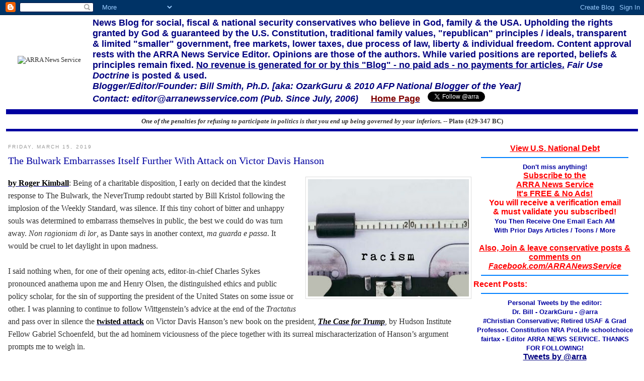

--- FILE ---
content_type: text/html; charset=UTF-8
request_url: https://arkansasgopwing.blogspot.com/2019_03_10_archive.html
body_size: 62787
content:
<!DOCTYPE html PUBLIC "-//W3C//DTD XHTML 1.0 Strict//EN" "http://www.w3.org/TR/xhtml1/DTD/xhtml1-strict.dtd">

<html xmlns="http://www.w3.org/1999/xhtml" xml:lang="en" lang="en">
<head>
  <title>ARRA News Service: 3/10/19 - 3/17/19</title>
<meta name="verify-v1" content="Qq28q+C8iKqd3Tm8+pDBH5pGnBsjsJ390KRG+GMrrbk=" />
<meta name="p:domain_verify" content="c4b093e8edc826bde1454485ff15b02c"/> 
 <script type="text/javascript">(function() { (function(){function b(g){this.t={};this.tick=function(h,m,f){var n=f!=void 0?f:(new Date).getTime();this.t[h]=[n,m];if(f==void 0)try{window.console.timeStamp("CSI/"+h)}catch(q){}};this.getStartTickTime=function(){return this.t.start[0]};this.tick("start",null,g)}var a;if(window.performance)var e=(a=window.performance.timing)&&a.responseStart;var p=e>0?new b(e):new b;window.jstiming={Timer:b,load:p};if(a){var c=a.navigationStart;c>0&&e>=c&&(window.jstiming.srt=e-c)}if(a){var d=window.jstiming.load;
c>0&&e>=c&&(d.tick("_wtsrt",void 0,c),d.tick("wtsrt_","_wtsrt",e),d.tick("tbsd_","wtsrt_"))}try{a=null,window.chrome&&window.chrome.csi&&(a=Math.floor(window.chrome.csi().pageT),d&&c>0&&(d.tick("_tbnd",void 0,window.chrome.csi().startE),d.tick("tbnd_","_tbnd",c))),a==null&&window.gtbExternal&&(a=window.gtbExternal.pageT()),a==null&&window.external&&(a=window.external.pageT,d&&c>0&&(d.tick("_tbnd",void 0,window.external.startE),d.tick("tbnd_","_tbnd",c))),a&&(window.jstiming.pt=a)}catch(g){}})();window.tickAboveFold=function(b){var a=0;if(b.offsetParent){do a+=b.offsetTop;while(b=b.offsetParent)}b=a;b<=750&&window.jstiming.load.tick("aft")};var k=!1;function l(){k||(k=!0,window.jstiming.load.tick("firstScrollTime"))}window.addEventListener?window.addEventListener("scroll",l,!1):window.attachEvent("onscroll",l);
 })();</script><script type="text/javascript">function a(){var b=window.location.href,c=b.split("?");switch(c.length){case 1:return b+"?m=1";case 2:return c[1].search("(^|&)m=")>=0?null:b+"&m=1";default:return null}}var d=navigator.userAgent;if(d.indexOf("Mobile")!=-1&&d.indexOf("WebKit")!=-1&&d.indexOf("iPad")==-1||d.indexOf("Opera Mini")!=-1||d.indexOf("IEMobile")!=-1){var e=a();e&&window.location.replace(e)};
</script><meta http-equiv="Content-Type" content="text/html; charset=UTF-8" />
<meta name="generator" content="Blogger" />
<link rel="icon" type="image/vnd.microsoft.icon" href="https://www.blogger.com/favicon.ico"/>
<link rel="alternate" type="application/atom+xml" title="ARRA News Service - Atom" href="https://arkansasgopwing.blogspot.com/feeds/posts/default" />
<link rel="alternate" type="application/rss+xml" title="ARRA News Service - RSS" href="https://arkansasgopwing.blogspot.com/feeds/posts/default?alt=rss" />
<link rel="service.post" type="application/atom+xml" title="ARRA News Service - Atom" href="https://www.blogger.com/feeds/31728152/posts/default" />
<link rel="stylesheet" type="text/css" href="https://www.blogger.com/static/v1/v-css/1601750677-blog_controls.css"/>
<link rel="stylesheet" type="text/css" href="https://www.blogger.com/dyn-css/authorization.css?targetBlogID=31728152&zx=5cbbda29-90da-4aa4-bd0a-d35f9d88da0b"/>

<meta http-equiv="Content-Type" content="text/html; charset=iso-8859-1">
<meta name="KeyWords" content="National, Arkansas, Republicans, ARRA News, ARRA News Service, conservative, Republican Party, GOP, politics, elections, election, Democrats, Democratic Party, Conservative, libertarian, news, news service, arranewsservice, national defense, military, immigration, illegal immigration, illegal aliens, obamacare, AR, U.S., tax, taxes, FairTax, pro-life, Christian, family values, traditional values, pro-life, gun rights, bill of rights, 2nd Amendment, 1st Amendment, Constitution, candidates, election, elections, U.S. Senate, Senate, U.S. House, Senate, House, Congress, border control, amnesty, Secure Borders, Washington D.C., Washington, SCOTUS, Supreme Court, Congress, Congressman, Senator,  liberals, progressives, Bill Smith,  Dr. Bill Smith, Ozark Guru, Donald Trump, President Trump, Donald Trump,  Mike Pence, Vice President Mike Pence,  hate crime,  China, Middle East, Korea, video, political videos, support troops, terrorism, Kerby Anderson, Gary Bauer, Ann Coulter, Larry Elder,  Phyllis Schlafly, Thomas Sowell, Tony Perkins, Ken Blackwell, Ralph Benko, AF Branco, Herman Cain, Michelle Malkin, Ron Paul, Robert Romano, Walter Williams, Patrick Buchanan, Newt Gingrich, David Horowitz, Paul Jacob, Terence Jeffrey, Phil Kerpen, Alan Keyes, Rick Manning, Dick Morris, Seton Motley, Victor Davis Hanson,  campaign, election,  elections, Mitch McConnell, Nancy Pelosi, national health care, health care, healthcare, Obamacare">
<meta name="Description" content="ARRA News Service: conservatives news: God, family & country; traditional family values, republican principles & ideals, limited government, free markets, individual freedom">
<meta http-equiv="Content-Type"     content="text/html; charset=UTF-8" />
<meta name="MSSmartTagsPreventParsing" content="true" />
<meta name="generator" content="Blogger" />
<link rel="alternate" type="application/rss+xml" title="RSS 194a60b3a60d43a9b487b0c5a6836d4a" href="http://feeds2.feedburner.com/ArkansasRepublicanAssemblies" /> 
<link rel="alternate" type="application/rdf+xml" title="RSS" href="http://feeds2.feedburner.com/ArkansasRepublicanAssemblies" /> 
<link rel="service.feed" type="application/atom+xml" title="Atom" href="http://feeds2.feedburner.com/ArkansasRepublicanAssemblies" />
<link rel="alternate" type="application/rss+xml" title="RSS" href="http://feeds2.feedburner.com/ArkansasRepublicanAssemblies" /> 
<meta name="document-rating" content="safe for kids">
<meta name="Classification" content="politics, political news, political humor, political cartoons, Republican, ARRA, news service, government, politics, social conservative, fiscal conservative, conservative, national defense, libertarian, pro-life, limited government, free markets, individual freedom, immigration, illegal aliens, GOP, Christian, family values, blog, Arkansas blog, blogs, blogging, Republican Party, Libertarian,  Ozark Guru, Bill Smith">
<meta name="resource-type" content="blog">
<meta name="revisit-after" content="1 days">
<meta name="rating" content="General">
<meta name="language" content="en-us">
<meta name="ROBOTS" content="all">
<meta name="robots" content="index,follow,all">
<meta http-equiv="X-UA-Compatible" content="IE=9; IE=8; IE=7; IE=EDGE; chrome=1" />
<script type="text/javascript">(function() { (function(){function b(g){this.t={};this.tick=function(h,m,f){var n=f!=void 0?f:(new Date).getTime();this.t[h]=[n,m];if(f==void 0)try{window.console.timeStamp("CSI/"+h)}catch(q){}};this.getStartTickTime=function(){return this.t.start[0]};this.tick("start",null,g)}var a;if(window.performance)var e=(a=window.performance.timing)&&a.responseStart;var p=e>0?new b(e):new b;window.jstiming={Timer:b,load:p};if(a){var c=a.navigationStart;c>0&&e>=c&&(window.jstiming.srt=e-c)}if(a){var d=window.jstiming.load;
c>0&&e>=c&&(d.tick("_wtsrt",void 0,c),d.tick("wtsrt_","_wtsrt",e),d.tick("tbsd_","wtsrt_"))}try{a=null,window.chrome&&window.chrome.csi&&(a=Math.floor(window.chrome.csi().pageT),d&&c>0&&(d.tick("_tbnd",void 0,window.chrome.csi().startE),d.tick("tbnd_","_tbnd",c))),a==null&&window.gtbExternal&&(a=window.gtbExternal.pageT()),a==null&&window.external&&(a=window.external.pageT,d&&c>0&&(d.tick("_tbnd",void 0,window.external.startE),d.tick("tbnd_","_tbnd",c))),a&&(window.jstiming.pt=a)}catch(g){}})();window.tickAboveFold=function(b){var a=0;if(b.offsetParent){do a+=b.offsetTop;while(b=b.offsetParent)}b=a;b<=750&&window.jstiming.load.tick("aft")};var k=!1;function l(){k||(k=!0,window.jstiming.load.tick("firstScrollTime"))}window.addEventListener?window.addEventListener("scroll",l,!1):window.attachEvent("onscroll",l);
 })();</script><script type="text/javascript">function a(){var b=window.location.href,c=b.split("?");switch(c.length){case 1:return b+"?m=1";case 2:return c[1].search("(^|&)m=")>=0?null:b+"&m=1";default:return null}}var d=navigator.userAgent;if(d.indexOf("Mobile")!=-1&&d.indexOf("WebKit")!=-1&&d.indexOf("iPad")==-1||d.indexOf("Opera Mini")!=-1||d.indexOf("IEMobile")!=-1){var e=a();e&&window.location.replace(e)};
</script><meta http-equiv="Content-Type" content="text/html; charset=UTF-8" />
<meta name="generator" content="Blogger" />
<link rel="icon" type="image/vnd.microsoft.icon" href="https://www.blogger.com/favicon.ico"/>
<link rel="alternate" type="application/atom+xml" title="ARRA News Service - Atom" href="https://arkansasgopwing.blogspot.com/feeds/posts/default" />
<link rel="alternate" type="application/rss+xml" title="ARRA News Service - RSS" href="https://arkansasgopwing.blogspot.com/feeds/posts/default?alt=rss" />
<link rel="service.post" type="application/atom+xml" title="ARRA News Service - Atom" href="https://www.blogger.com/feeds/31728152/posts/default" />
<link rel="stylesheet" type="text/css" href="https://www.blogger.com/static/v1/v-css/1601750677-blog_controls.css"/>
<link rel="stylesheet" type="text/css" href="https://www.blogger.com/dyn-css/authorization.css?targetBlogID=31728152&zx=5cbbda29-90da-4aa4-bd0a-d35f9d88da0b"/>


<link rel="icon" href="//www.arragopwing.com/images/favicon.ico" type="image/x-icon"></link>
<link rel="shortcut icon" href=http://www.arragopwing.com/images/favicon.ico" type="image/x-icon"></link>

<meta name='google-adsense-platform-account' content='ca-host-pub-1556223355139109'/>
<meta name='google-adsense-platform-domain' content='blogspot.com'/>
<!-- --><style type="text/css">@import url(//www.blogger.com/static/v1/v-css/navbar/3334278262-classic.css);
div.b-mobile {display:none;}
</style>

</head>


<style type="text/css">


body {
  background:#fff;
  margin:0;
  padding:40px 20px;
 font:x-small Georgia,Serif; 
  text-align:center;
  color:#333;
 font-size/* */:/**/small; 
 font-size: /**/small; 
  }
a:link {
  color:navy;  <!--#58a;-->
  text-decoration:none;
  }
a:visited {
  color:#58a;  <!--#58a;-->
  text-decoration:none;
  }
a:hover {
  color:#c60;
  text-decoration:underline;
  }
a img {
  border-width:0;
  }

/* Header
----------------------------------------------- */
@media all {
  #header {
    width: 660px
    margin:0 auto 10px;
   border:1px solid #ff0000;
    }
  }
@media handheld {
  #header {
    width:90%;
    }
  }
#blog-title {
  margin:5px 5px 0;
  padding:20px 20px .25em;
  font-size:200%;
  line-height:1.2em;
  font-weight:normal;
  color:#0000a0;
  text-transform:uppercase;
  letter-spacing:.2em;
  }
#blog-title a {
  color:#0000a0;
  text-decoration:none;
  }
#blog-title a:hover {
  color:#0000a0;
  }
#description {
  margin:0 5px 5px;
  padding:0 20px 20px;
  max-width:700px;
 font:78%/1.4em "Trebuchet MS",Trebuchet,Arial,Verdana,Sans-serif;
  text-transform:uppercase;
  letter-spacing:.2em;
  color:#999;
  }
  

/* Content
----------------------------------------------- */
@media all {
  #content {
    width:97;
    margin:0 auto;
    padding:0;
    text-align:left;
    }
  #main {
    width:74%;
    float:left;
    }
  #sidebar {
    width:24%;
    float:right;
    }
  }
@media handheld {
  #content {
    width:97%;
    }
  #main {
    width:74%;
    float:right;
    }
  #sidebar {
    width:24%;
    float:left;
    }
  }

/* Headings
----------------------------------------------- */
h2 {
  margin:1.5em 0 .75em;
  font:78%/1.4em "Trebuchet MS",Trebuchet,Arial,Verdana,Sans-serif;
  text-transform:uppercase;
  letter-spacing:.2em;
  color:#999;
  }


/* Posts
----------------------------------------------- */
@media all {
  .date-header {
    margin:1.5em 0 .5em;
    }
  .post {
    margin:.5em 0 1.5em;
    border-bottom:1px dotted #ccc;
    padding-bottom:1.5em;
    }
  }
@media handheld {
  .date-header {
    padding:0 1.5em 0 1.5em;
    }
  .post {
    padding:0 1.5em 0 1.5em;
    }
  }
.post-title {
  margin:.25em 0 0;
  padding:0 0 4px;
  font-size:150%;
  font-weight:normal;
  line-height:1.4em;
  color:#0000a0;
  }
.post-title a, .post-title a:visited, .post-title strong {
  display:block;
  text-decoration:none;
  color:#0000a0;
  font-weight:normal;
  }
.post-title strong, .post-title a:hover {
  color:#0000a0;
  }
.post div {
  margin:0 0 .85em;
  font-size:110%;
  font-weight:normal;
  line-height:1.6em;
  }
p.post-footer {
  margin:-.25em 0 0;
  color:#ccc;
  }
.post-footer em, .comment-link {
  font: 58%/1.4em  Arial; <!--"Trebuchet MS",Trebuchet,Arial,Verdana,Sans-serif;-->
  <!--text-transform:uppercase;-->
  letter-spacing:.1em;
  }
.post-footer em {
font-size:100%;
  font-style:normal;
  color:#999;
  margin-right:.6em;
  }
.comment-link {
font-size:100%;
  margin-left:.6em;
  }
.post img {
  padding:4px;
  border:1px solid #ddd;
  }
.post blockquote {
  margin:1em 20px;
  }
.post blockquote p {
  margin:.75em 0;
  }

blockquote{
background-color: #f3f5cf;
background-image: none;
border: 1px dotted #DCDCDC;
color: #A52A2A;
}


/* Comments
----------------------------------------------- */
#comments h4 {
  margin:1em 0;
  font:bold 78%/1.6em "Trebuchet MS",Trebuchet,Arial,Verdana,Sans-serif;
  text-transform:uppercase;
  letter-spacing:.2em;
  color:#999;
  }
#comments h4 strong {
  font-size:110%;
  }
#comments-block {
  margin:1em 0 1.5em;
  line-height:1.6em;
  }
#comments-block dt {
  margin:.5em 0;
  }
#comments-block dd {
  margin:.25em 0 0;
  }
#comments-block dd.comment-timestamp {
  margin:-.25em 0 2em;
  font:78%/1.4em "Trebuchet MS",Trebuchet,Arial,Verdana,Sans-serif;
  text-transform:uppercase;
  letter-spacing:.1em;
  }
#comments-block dd p {
  margin:0 0 .75em;
  }
.deleted-comment {
  font-style:italic;
  color:gray;
  }


/* Sidebar Content
----------------------------------------------- */
#sidebar ul {
  margin:0 0 1.5em;
  padding:0 0 1.5em;
  border-bottom:1px dotted #ccc;
  list-style:none;
  }
#sidebar li {
  margin:0;
  padding:0 0 .25em 15px;
  text-indent:-15px;
  line-height:1.5em;
  }
#sidebar p {
  color:#666;
  line-height:1.5em;
  }

<!--added for Buzzfeed-->

div.feedburnerFeedBlock ul { 
margin-left:0; 
padding-left:0; 
list-style-type: none 

div.feedburnerFeedBlock ul li span.headline { 
font-weight:bold; 
}

}
div.feedburnerFeedBlock { 
border:2px solid #666666; 
background-color:#ffd; 
padding:12px; 
}
div.feedBurnerFeedBlock 
p.feedTitle  p.feedTitle strong {
    color:#800000;
  }
p.feedTitle a, p.feedtitle a:visited, p.feedTitle strong {
   color:#800000;
   }
p.feedTitle strong, p.postTitle a:hover {
  color:#800000;
  }



/* Profile
----------------------------------------------- */
#profile-container {
  margin:0 0 1.5em;
  border-bottom:1px dotted #ccc;
  padding-bottom:1.5em;
  }
.profile-datablock {
  margin:.5em 0 .5em;
  }
.profile-img {
  display:inline;
  }
.profile-img img {
  float:left;
  padding:4px;
  border:1px solid #ddd;
  margin:0 8px 3px 0;
  }
.profile-data {
  margin:0;
  font:bold 100% "Trebuchet MS",Trebuchet,Arial,Verdana,Sans-serif;
  text-transform:uppercase;
  letter-spacing:.1em;
  }
.profile-data strong {
  display:none;
  }
.profile-textblock {
  margin:0 0 .5em;
  }
.profile-link {
  margin:0;
  font: 100% "Trebuchet MS",Trebuchet,Arial,Verdana,Sans-serif;
  text-transform:uppercase;
  letter-spacing:.1em;
  }


/* Footer
----------------------------------------------- */
#footer {
  width:1250px
  clear:both;
  margin:0 auto;
  }
#footer hr {
  display:none;
  }
#footer p {
  margin:0;
  padding-top:15px;
  font:78%/1.6em "Trebuchet MS",Trebuchet,Verdana,Sans-serif;
  text-transform:uppercase;
  letter-spacing:.1em;
  }


</style>

</head>

<body><script type="text/javascript">
    function setAttributeOnload(object, attribute, val) {
      if(window.addEventListener) {
        window.addEventListener('load',
          function(){ object[attribute] = val; }, false);
      } else {
        window.attachEvent('onload', function(){ object[attribute] = val; });
      }
    }
  </script>
<div id="navbar-iframe-container"></div>
<script type="text/javascript" src="https://apis.google.com/js/platform.js"></script>
<script type="text/javascript">
      gapi.load("gapi.iframes:gapi.iframes.style.bubble", function() {
        if (gapi.iframes && gapi.iframes.getContext) {
          gapi.iframes.getContext().openChild({
              url: 'https://www.blogger.com/navbar/31728152?origin\x3dhttps://arkansasgopwing.blogspot.com',
              where: document.getElementById("navbar-iframe-container"),
              id: "navbar-iframe"
          });
        }
      });
    </script>
<br><br>
<table border=0 align="center" width="97%">
<TR>
<td width="150" align="center"><table><tr><img src="http:www.agora-assoc.com/arraimages/arra-eagle-freedom-logo-2011.jpg" width="180" height="120" border="0" alt="ARRA News Service"></tr></table></td>
<TD width="3"></TD>
<TD align=left ><font size=+1 face=arial color="#000080" ><B>News Blog for social, fiscal & national security conservatives who believe in God, family & the USA.  Upholding the rights granted by God & guaranteed by the U.S. Constitution, traditional family values, "republican" principles / ideals, transparent & limited "smaller" government, free markets, lower taxes, due process of law, liberty & individual freedom.  Content approval rests with the ARRA News Service Editor.   Opinions are those of the authors.  While varied positions are reported, beliefs & principles remain fixed. <u>No revenue is generated for or by this "Blog" - no paid ads -  no payments for articles.</u> <i>Fair Use Doctrine</i> is posted & used.<br>  <i>Blogger/Editor/Founder: Bill Smith, Ph.D. [aka: OzarkGuru & 2010 AFP National Blogger of the Year]   <br>Contact: editor@arranewsservice.com  (Pub. Since July, 2006)</i></b> &nbsp; &nbsp; <a href="http://arranewsservice.com"><b style="color: maroon;">Home Page</b></a></font> &nbsp; &nbsp; <a href="https://twitter.com/arra" class="twitter-follow-button" data-show-count="false"><b>Follow @arra</b></a><script>!function(d,s,id){var js,fjs=d.getElementsByTagName(s)[0],p=/^http:/.test(d.location)?'http':'https';if(!d.getElementById(id)){js=d.createElement(s);js.id=id;js.src=p+'://platform.twitter.com/widgets.js';fjs.parentNode.insertBefore(js,fjs);}}(document, 'script', 'twitter-wjs');</script></TD>
</TR>
</table>

<hr align="center"  color=#0000a0 size="10" width="98%">



<center><b><i>One of the penalties for refusing to participate in politics
is that you end up being governed by your inferiors.</i> -- Plato
(429-347 BC)</b></center>
<hr align="center"  color=#0000a0 size="5" width="98%">


<!--<p id="description" > </p>   -->

<!--</div>  -->
<!-- Begin #content -->
<div id="content">

<table border=0 align="center" width="98%"><TR>
<TD width=74% valign=top>
<!-- Begin #main -->
<!--<div id="main"><div id="main2">-->



    
  <h2 class="date-header">Friday, March 15, 2019</h2>
  

  
     
  <!-- Begin .post -->
  <div class="post"><a name="2092546037472371981"></a>
         
    <h3 class="post-title">
     
	 The Bulwark Embarrasses Itself Further With Attack on Victor Davis Hanson
	 
    </h3>
    

	         <div class="post-body">
	<div>
      <div style="clear:both;"></div><div class="separator" style="clear: both; text-align: center;"><a href="https://blogger.googleusercontent.com/img/b/R29vZ2xl/AVvXsEhLOaamkh6PqXmFpNUIJX3DfFYQdHsVXUV3LHLaDBKYdaebh5jJRJUUJBDwuGTm2zwddRLGmMZKrRbt6FV33BSUGaQOuExd_Bh3mFD-IeR3MjDiKrjEcNyNaX3srAMbEJ6v_931/s1600/racism2.jpg" imageanchor="1" style="clear: right; float: right; margin-bottom: 1em; margin-left: 1em;"><img border="0" data-original-height="328" data-original-width="450" height="233" src="https://blogger.googleusercontent.com/img/b/R29vZ2xl/AVvXsEhLOaamkh6PqXmFpNUIJX3DfFYQdHsVXUV3LHLaDBKYdaebh5jJRJUUJBDwuGTm2zwddRLGmMZKrRbt6FV33BSUGaQOuExd_Bh3mFD-IeR3MjDiKrjEcNyNaX3srAMbEJ6v_931/s320/racism2.jpg" width="320" /></a></div><a href="http://arkansasgopwing.blogspot.com/2019/03/the-bulwark-embarrasses-itself-further.html" target="new"><b style="color: black;">by Roger Kimball</b></a>: Being of a charitable disposition, I early on decided that the kindest response to The Bulwark, the NeverTrump redoubt started by Bill Kristol following the implosion of the Weekly Standard, was silence. If this tiny cohort of bitter and unhappy souls was determined to embarrass themselves in public, the best we could do was turn away. <i>Non ragioniam di lor</i>, as Dante says in another context, <i>ma guarda e passa</i>. It would be cruel to let daylight in upon madness.<br />
<br />
I said nothing when, for one of their opening acts, editor-in-chief Charles Sykes pronounced anathema upon me and Henry Olsen, the distinguished ethics and public policy scholar, for the sin of supporting the president of the United States on some issue or other. I was planning to continue to follow Wittgenstein’s advice at the end of the <i>Tractatus</i> and pass over in silence the <a href="https://thebulwark.com/sophistry-in-the-service-of-evil/" rel="nofollow" target="new"><b style="color: black;">twisted attack</b></a> on Victor Davis Hanson’s new book on the president, <a href="https://www.amazon.com/Case-Trump-Victor-Davis-Hanson/dp/1541673549" rel="nofollow" target="new"><b style="color: black;"><i>The Case for Trump</i></b></a>, by Hudson Institute Fellow Gabriel Schoenfeld, but the ad hominem viciousness of the piece together with its surreal mischaracterization of Hanson’s argument prompts me to weigh in.<br />
<br />
Longtime readers will know that I have had <a href="https://pjmedia.com/rogerkimball/2016/11/02/trump-derangement-syndrome-schoenfeld-edition/" rel="nofollow" target="new"><b style="color: black;">my own innings</b></a> with Schoenfeld over Donald Trump. I hesitate to speak again not only because calling attention to Gabe Schoenfeld is a little like calling attention to the disheveled fellow you find screaming at passersby on the street outside your office but also because Victor Hanson has himself <a href="https://www.nationalreview.com/2019/03/bulwark-review-the-case-for-trump-response/" rel="nofollow" target="new"><b style="color: black;">delivered a devastating response</b></a> to Schoenfeld’s attack. I cannot improve upon Victor’s definitive retort, but it is worth iterating one or two elements of the exchange.<br />
<br />
You might think that a fellow of the Hudson Institute, a distinguished Washington think-tank, would hesitate before broadcasting indiscriminate charges of anti-Semitism. But this, as I have reason to know myself, has become Schoenfeld’s go-to rhetorical gambit when he wishes to disparage someone with whose views he takes issue. In the case of his attack on Victor Hanson, Schoenfeld goes so far as to exemplify <a href="https://en.wikipedia.org/wiki/Godwin's_law" rel="nofollow" target="new"><b style="color: black;">Godwin’s Law</b></a>, according to which the person who first brings up Hitler in an internet exchange loses the argument. The title of Schoenfeld’s attack is “Sophistry in the Service of Evil,” but we have to wait until the last paragraph to learn just how heinous is the evil he has in mind.<br />
<br />
“This is not to say that Hanson’s book lacks value,” Schoenfeld writes:<dir>As a part of a larger phenomenon, it is instructive in its way. Anyone with an iota of historical awareness is familiar with the fact that intellectuals in Europe and the United States lauded Joseph Stalin even as he sent millions to the Gulag and their death. By the same token, Adolf Hitler, one of the 20th century’s other mega-mass murderers, also found his share of admirers in the academy …</dir><i>And they’re off!</i> Victor Davis Hanson, a classicist and military historian, has said admiring things about certain of Donald Trump’s policies -- his judicial appointments, for example, his handling of the economy and attention to modernizing our military -- <i>ergo</i> he is an intellectual <i>in the service of evil</i>. Hanson treats this calumny with some portion of the contempt that it deserves.<br />
<br />
“Schoenfeld,” he writes:<dir>bigotry. For a supposed racist enabler, I have an odd way of living -- in the house where I was raised in an impoverished multiracial rural community, part of an extended family that is far from exclusively “white,” and teaching for over 20 years at a state university attended mostly by minority students, many from communities near my home. If advocating melting-pot policies of assimilation, integration, and intermarriage -- and living in minority neighborhoods and putting one’s children in underperforming but diverse public schools -- is also proof of past “service to a genuine evil,” I plead guilty.</dir>That answers the <i>ad hominem</i> part of Schoenfeld’s effusion. What about his estimation of the president’s supposed “evil”? “Trump’s economic agenda.” Hanson points out:<dir>… has done far more for minority job seekers than have the policies of past Republican or Democratic presidents. Unlike many of his opponents in the Democratic party, Trump does not deprecate Catholicism. He has been on the forefront in calling out the new generation of progressive anti-Semites in Congress. No president has been more adamantly opposed to abortion on demand, which has devastated the African-American community, and which a number of black leaders have called black “genocide,” and whose effects in the past have earned either at best liberal assent or at worst outright progressive support for eugenics. In 2020, for all those reasons and others, Trump may well receive a higher percentage of the black, Hispanic, and Jewish vote than, for example, Mitt Romney in 2012.</dir>The point is, these policies have had a palpable and beneficent effect on millions of people, helping to lift them out of poverty, to secure them against the depredations of criminals and dependency-inducing government intervention. They are, in a word, morally <i>positive</i> policies.<br />
<br />
It is a favorite trope among critics of the president, including ones more circumspect and temperate than Gabe Schoenfeld, to argue that Donald Trump is a man of bad character and draw all sorts of dire inferences from that contention. I have had occasion to challenge that trope myself -- <a href="https://amgreatness.com/2018/12/29/jonah-goldberg-and-cardinal-newman/" rel="nofollow" target="new"><b style="color: black;">here</b></a> for example, and <a href="https://amgreatness.com/2019/01/04/the-character-that-matters/" rel="nofollow" target="new"><b style="color: black;">here</b></a> -- but Hanson gives a fuller account than any I have seen of exactly how it is that Donald Trump’s presidency, for all its rhetorical bluster and occasional crudity, has been a salubrious and morally uplifting enterprise.<br />
<br />
The emotive, moralistic side of Schoenfeld’s argument is the thing that most readers will come away with. He thinks Donald Trump is a bad man, and he believes that anyone who does not repudiate him is a patsy, a collaborator in evil, or both. But he also endeavors to support this torrent of temperament with a bill of particulars. This is where his piece becomes truly embarrassing. Discussing and dismissing the importance of the infamous dossier compiled by Christopher Steele and surreptitiously paid for by the DNC and Hillary Clinton’s campaign as oppo-research against their political opponent, Schoenfeld asserts that it is unimportant because there was no effort to broadcast its smears against Trump before the election. “Why,” Schoenfeld asks, “did [the Democrats] not leak the dossier, already in their possession, to the media before the election when it could have done the Trump campaign serious damage?" Unsurprisingly, this is a question that Hanson opts not to entertain.”<br />
<br />
Hanson answers this preposterous claim in great detail, but let me merely recapitulate what the unidentified Twitter maven known as Undercover Huber says about this:<br />
<center><blockquote class="twitter-tweet" data-lang="en"><div dir="ltr" lang="en">THE CLINTON FUNDED STEELE DOSSIER WASN’T USED IN THE MEDIA BEFORE THE ELECTION says <a href="https://twitter.com/gabeschoenfeld?ref_src=twsrc%5Etfw" rel="nofollow" target="new"><b style="color: black;">@gabeschoenfeld</b></a><br />
<br />
Except:<br />
—The Weekly Standard<br />
—New Yorker<br />
—Yahoo News<br />
—Mother Jones<br />
—Slate<br />
—NBC<br />
—MSNBC<br />
<br />
And by the Clinton campaign:<br />
—Press release “bombshells”<br />
—Tweets read by millions<br />
<br />
THREAD</div>— Undercover Huber (@JohnWHuber) <a href="https://twitter.com/JohnWHuber/status/1105621762816000000?ref_src=twsrc%5Etfw" rel="nofollow" target="new"><b style="color: black;">March 13, 2019</b></a></blockquote></center>To date, the only response from this fellow of the Hudson Institute is a tweet that links to Victor Davis Hanson’s rebuttal under the rubric “He doth protest too much.” As of this writing, every single response to that feeble rejoinder is along the lines of this pithy but not inaccurate comment: “He destroyed you.”<br />
--------------------<br />
<i><b>Roger Kimball</b> contributes to <a href="https://pjmedia.com/rogerkimball/the-bulwark-embarrasses-itself-further-with-attack-on-victor-davis-hanson/" rel="nofollow" target="new"><b style="color: black;">PJMedia</b></a>.</i>    <br />
<hr /><b style="color: black; font-size: small;">Tags:</b> <b style="color: #3d85c6; font-size: small;">Roger Kimball, PJMedia, Bulwark Embarrasses Itself, Further With Attack, Victor Davis Hanson</b> <b style="font-size: small;"><i>To share or post to your site, click on "Post Link". Please mention / link to the <a href="http://arranewsservice.com/" target="new"><b style="color: maroon;">ARRA News Service</b></a></i> and <a href="https://facebook.com/arranewsservice" target="new"><b style="color: maroon;">"Like" Facebook Page</b></a> - Thanks!</b><div style="clear:both; padding-bottom:0.25em"></div>
  
      </div>
                 </div>
<div>

       <div class="post-footer">
      </div>

      <em><b>Posted by Bill Smith at</b> <a href="http://arkansasgopwing.blogspot.com/2019/03/the-bulwark-embarrasses-itself-further.html" title="permanent link"><b> 6:10 PM - Post Link</b></a>
      

<a class="comment-link" href="https://www.blogger.com/comment/fullpage/post/31728152/2092546037472371981" onclick="window.open('https://www.blogger.com/comment/fullpage/post/31728152/2092546037472371981', 'bloggerPopup', 'toolbar=0,scrollbars=1,location=0,statusbar=1,menubar=0,resizable=1,width=400,height=450');return false;"><b>0 Comments - Share Your View</b></a>
      </em>

 

  <span class="item-control blog-admin pid-1490502505"><a style="border:none;" href="https://www.blogger.com/post-edit.g?blogID=31728152&postID=2092546037472371981&from=pencil" title="Edit Post"><img class="icon-action" alt="" src="https://resources.blogblog.com/img/icon18_edit_allbkg.gif" height="18" width="18"></a></span>
   

   </div>
  </div>
  <!-- End .post -->
  
  
  
  <!-- Begin #comments -->
 

  <!-- End #comments -->



    

  
     
  <!-- Begin .post -->
  <div class="post"><a name="1691840994982484741"></a>
         
    <h3 class="post-title">
     
	 Kentucky Governor Welcomes NRA to Constitutional Carry Bill Signing Ceremony
	 
    </h3>
    

	         <div class="post-body">
	<div>
      <div style="clear:both;"></div><div class="separator" style="clear: both; text-align: center;">
<a href="https://blogger.googleusercontent.com/img/b/R29vZ2xl/AVvXsEhPBP_0iks5bwytlM8Q_yCV_VgEQ2fliCUcetmjIfGimJ71QndvEPjPtA1eZIKaYUGJwdg5vATnPJ6tHkhEknPusoLOXk7lL5njGcKw258vvGjpQ141DXxKacJpLU4fEWHvMMcw/s1600/ky-bill-signing-constitutional-carry.jpg" imageanchor="1" style="clear: right; float: right; margin-bottom: 1em; margin-left: 1em;"><img border="0" data-original-height="476" data-original-width="688" height="276" src="https://blogger.googleusercontent.com/img/b/R29vZ2xl/AVvXsEhPBP_0iks5bwytlM8Q_yCV_VgEQ2fliCUcetmjIfGimJ71QndvEPjPtA1eZIKaYUGJwdg5vATnPJ6tHkhEknPusoLOXk7lL5njGcKw258vvGjpQ141DXxKacJpLU4fEWHvMMcw/s400/ky-bill-signing-constitutional-carry.jpg" width="400" /></a></div>
<a href="http://arkansasgopwing.blogspot.com/2019/03/kentucky-governor-welcomes-nra-to.html" target="new"><b style="color: black;">by NRA-ILA</b></a>:  National Rifle Association Institute for Legislative Action Executive Director Chris W. Cox joined Gov. Matt Bevin at a ceremonial bill signing on the morning of March 14th for SB 150, an NRA-backed bill that fully recognizes the constitutional right of law-abiding gun owners to carry a concealed firearm. <br />
<br />
"I would like to thank Gov. Bevin for his leadership on this critical self-defense initiative. Today was a celebration of freedom for the law-abiding people of Kentucky," said Cox. "Constitutional carry is a common sense measure that allows law-abiding citizens to exercise their fundamental right of self-protection in the manner that best suits their needs."<br />
<br />
Also in attendance were sponsors of the legislation including Senators Damon Thayer, Brandon Smith, and Representative Savannah Maddox.<br />
<br />
Kentucky already recognizes the right to carry a firearm openly without a permit. Current law, however, required a state-issued permit to carry that same firearm under a coat or in a bag. This new law simply extends the current open carry rule to concealed carry. Those who obtain permits will still be able to take advantage of the reciprocity agreements that Kentucky has with other states.<br />
<br />
Kentucky is now the 16th state to recognize constitutional carry joining Alaska, Arizona, Arkansas, Idaho, Kansas, Maine, Mississippi, Missouri, New Hampshire, North Dakota, Oklahoma, South Dakota, Vermont, West Virginia and Wyoming.<br />
<br />
"NRA members in Kentucky should thank Gov. Bevin, the sponsors of the legislation, and all those who voted to make it easier for law-abiding Kentuckians to protect themselves and their families. <br />
<br />
"NRA members and Kentucky’s law-abiding gun owners also appreciate the hard work and leadership of the bill sponsors, Senators Damon Thayer, Brandon Smith and Representative Savannah Maddox. Without their efforts, this bill would not have become law," concluded Cox.<br />
<br />
<center>
<iframe allow="accelerometer; autoplay; encrypted-media; gyroscope; picture-in-picture" allowfullscreen="" frameborder="0" height="315" src="https://www.youtube.com/embed/inSUsBsOJTc" width="560"></iframe></center>
<hr />
<b style="color: black; font-size: small;">Tags:</b> <b style="color: #3d85c6; font-size: small;">Kentucky Governor, Matt Bevin, Welcomes NRA, Constitutional Carry Bill Signing</b> <b style="font-size: small;"><i>To share or post to your site, click on "Post Link". Please mention / link to the <a href="http://arranewsservice.com/" target="new"><b style="color: maroon;">ARRA News Service</b></a></i> and <a href="https://facebook.com/arranewsservice" target="new"><b style="color: maroon;">"Like" Facebook Page</b></a> - Thanks!</b><div style="clear:both; padding-bottom:0.25em"></div>
  
      </div>
                 </div>
<div>

       <div class="post-footer">
      </div>

      <em><b>Posted by Bill Smith at</b> <a href="http://arkansasgopwing.blogspot.com/2019/03/kentucky-governor-welcomes-nra-to.html" title="permanent link"><b> 5:25 PM - Post Link</b></a>
      

<a class="comment-link" href="https://www.blogger.com/comment/fullpage/post/31728152/1691840994982484741" onclick="window.open('https://www.blogger.com/comment/fullpage/post/31728152/1691840994982484741', 'bloggerPopup', 'toolbar=0,scrollbars=1,location=0,statusbar=1,menubar=0,resizable=1,width=400,height=450');return false;"><b>0 Comments - Share Your View</b></a>
      </em>

 

  <span class="item-control blog-admin pid-1490502505"><a style="border:none;" href="https://www.blogger.com/post-edit.g?blogID=31728152&postID=1691840994982484741&from=pencil" title="Edit Post"><img class="icon-action" alt="" src="https://resources.blogblog.com/img/icon18_edit_allbkg.gif" height="18" width="18"></a></span>
   

   </div>
  </div>
  <!-- End .post -->
  
  
  
  <!-- Begin #comments -->
 

  <!-- End #comments -->



    

  
     
  <!-- Begin .post -->
  <div class="post"><a name="6006652092783968574"></a>
         
    <h3 class="post-title">
     
	 School Tries Concealing Drag Makeup Day
	 
    </h3>
    

	         <div class="post-body">
	<div>
      <div style="clear:both;"></div><div class="separator" style="clear: both; text-align: center;">
<a href="https://blogger.googleusercontent.com/img/b/R29vZ2xl/AVvXsEgSHU82vkEn6FgZOhQxfz-DKNXi3mTYnzBo971d56RTguJALXr0snx-JwhDTUNfYBk4JhLu57OGAw16gQlKm6JtbsUKdXX5233n2DQ0gnaoQb_S53p5bbuVMMD_O_ugdWd4t9HU/s1600/concealing-drag-makeup-day.jpg" imageanchor="1" style="clear: right; float: right; margin-bottom: 1em; margin-left: 1em;"><img border="0" data-original-height="312" data-original-width="600" height="207" src="https://blogger.googleusercontent.com/img/b/R29vZ2xl/AVvXsEgSHU82vkEn6FgZOhQxfz-DKNXi3mTYnzBo971d56RTguJALXr0snx-JwhDTUNfYBk4JhLu57OGAw16gQlKm6JtbsUKdXX5233n2DQ0gnaoQb_S53p5bbuVMMD_O_ugdWd4t9HU/s400/concealing-drag-makeup-day.jpg" width="400" /></a></div>
<a href="http://arkansasgopwing.blogspot.com/2019/03/school-tries-concealing-drag-makeup-day.html" target="new"><b style="color: #666666;">by Tony Perkins</b></a>: "You did what?!" Parents across Santa Ana couldn't believe it. In one house after another, the answer to "How was school today?" was nothing like they expected. Moms and dads listened in disbelief as their middle schoolers talked about going to an "LGBT Fair" that no one bothered to ask their permission for. There were even people in drag, their 11-year-olds said, giving make-up lessons -- right there in school.<br />
<br />
<a href="https://twitter.com/RealKiraDavis" rel="nofollow" target="new"><b style="color: #666666;">Townhall's Kira Davis</b></a> listened as one mom fumed about not knowing about the fair until after it happened. There wasn't even an opportunity to opt-out, she complained at last Tuesday's school board meeting. Unfortunately, that was just one of the infuriating examples the largely-Hispanic community used to explain how fed-up they were with the state's new sex ed law. But the problem is a lot bigger than the law, <a href="https://townhall.com/columnists/kiradavis/2019/03/13/hispanic-parents-face-condescension-spite-as-they-fight-californias-new-sex-ed-curriculum-n2543099?fbclid=IwAR0UQdlVPUckqA2lgh7LL2T81uQsuvtasBHD6PqWy-pVe2u6FQOjXZfEgz8" rel="nofollow" target="new"><b style="color: #666666;">Davis explained</b></a>. It's how liberals are exploiting the Spanish-speaking communities to implement it.<br />
<br />
In one of the more fiery exchanges of the night, a mom seethed that so many liberals were trying to marginalize California's multi-ethnic communities. "How can a state that claims to be so much for the rights of immigrants and minorities then ignore our concerns on purpose? They are hypocrites!" Although California's law does order schools to offer the curriculum outline in both languages, Santa Ana hasn't made the Spanish materials available to parents. Hardly an accident, Kira argues, since most of the communities like this one are "whole-heartedly opposed to LGBT-based sex-ed."<br />
<br />
One thing's for sure: The more radical the social policy, the greater the opportunity for conservatives. Santa Ana's meeting room was bursting with the latest evidence that Democrats have a huge problem on their hands, especially when it comes to abortion and sex ed. What's even more insulting, these parents pointed out, is how liberals are purposefully taking advantage of them -- deceptively leaving families in the dark because they know "this particular community would absolutely not approve of the more graphic elements." Not to mention, Kira goes on, "the unmonitored discussions" on gender and sexuality.<br />
<br />
Like a lot of other California districts, these parents have reached their boiling point. Tuesday's meeting was so jam-packed that even the overflow rooms could barely hold the families. Holding signs that read, "No SeXXEd!" moms and dads fended off the ACLU attorneys who'd been farmed out across the state to handle complaints. Later, parents were even more furious to find out that four of the five people who testified in <i>favor</i> of the curriculum didn't even live in the district!<br />
<br />
In between emotional testimonies, Kira was appalled at how condescending board members were, firing back hostile -- and at times, demeaning -- answers. "As an outside observer, I was terribly vexed by how dismissive and deceptive school authorities were to this particular group of parents. It was clear they did not believe immigrant Hispanic parents were engaged or informed enough to be welcomed into the process."<br />
<dir><b style="color: #666666;">"All these people were asking for was a say, a chance to be involved, to be heard and to be active participants in the education of their children. They were asking for respect and instead received nothing but contempt and disrespect from the very people they trust to care for the development of their students." But, she warns, "If you think this is just another case of 'whacky' California paying the price for their 'whacky' voting habits, think again. This is coming to a state and a school district near you."</b></dir>Are you prepared for that day? Make sure you've read FRC's "<a href="https://www.frc.org/gender" rel="nofollow" target="new"><b style="color: #666666;">A Parent's Guide to the Transgender Movement in Education</b></a>" -- and share it with your friends.<br />
--------------<br />
<i><b style="color: #666666;">Tony Perkins</b> is President of the <a href="http://www.frc.org/" rel="nofollow" target="new"><b style="color: #666666;">Family Research Council </b></a>. This article was  on <a href="https://www.frc.org/updatearticle/20190315/school-tries" rel="nofollow" target="new"><b style="color: #666666;">Tony Perkin's Washington Update</b></a> and written with the aid of FRC senior writers.</i>   <br />
<hr />
<b style="color: black; font-size: small;">Tags:</b> <b style="color: #3d85c6; font-size: small;">Tony Perkins, Family Research Center, FRC, Family Research Council, School, Tries Concealing, Drag Makeup Day</b> <b style="font-size: small;"><i>To share or post to your site, click on "Post Link". Please mention / link to the <a href="http://arranewsservice.com/" target="new"><b style="color: maroon;">ARRA News Service</b></a></i> and <a href="https://facebook.com/arranewsservice" target="new"><b style="color: maroon;">"Like" Facebook Page</b></a> - Thanks!</b><div style="clear:both; padding-bottom:0.25em"></div>
  
      </div>
                 </div>
<div>

       <div class="post-footer">
      </div>

      <em><b>Posted by Bill Smith at</b> <a href="http://arkansasgopwing.blogspot.com/2019/03/school-tries-concealing-drag-makeup-day.html" title="permanent link"><b> 5:05 PM - Post Link</b></a>
      

<a class="comment-link" href="https://www.blogger.com/comment/fullpage/post/31728152/6006652092783968574" onclick="window.open('https://www.blogger.com/comment/fullpage/post/31728152/6006652092783968574', 'bloggerPopup', 'toolbar=0,scrollbars=1,location=0,statusbar=1,menubar=0,resizable=1,width=400,height=450');return false;"><b>0 Comments - Share Your View</b></a>
      </em>

 

  <span class="item-control blog-admin pid-1490502505"><a style="border:none;" href="https://www.blogger.com/post-edit.g?blogID=31728152&postID=6006652092783968574&from=pencil" title="Edit Post"><img class="icon-action" alt="" src="https://resources.blogblog.com/img/icon18_edit_allbkg.gif" height="18" width="18"></a></span>
   

   </div>
  </div>
  <!-- End .post -->
  
  
  
  <!-- Begin #comments -->
 

  <!-- End #comments -->



    

  
     
  <!-- Begin .post -->
  <div class="post"><a name="2397063355563554954"></a>
         
    <h3 class="post-title">
     
	 Omar And The Congressional Black Caucus’ Anti-Semitism Problem
	 
    </h3>
    

	         <div class="post-body">
	<div>
      <div style="clear:both;"></div><b><span style="color: #666666; font-size: large;">. . . From Farrakhan to Jihad.</span></b><br />
<table cellpadding="0" cellspacing="0" class="tr-caption-container" style="float: right; margin-left: 1em; text-align: right;"><tbody>
<tr><td style="text-align: center;"><a href="https://blogger.googleusercontent.com/img/b/R29vZ2xl/AVvXsEg1KalRY-xy0Vw5NQFiTp9AvnCpQbsiQl7i2mtyqZSfK_Oxu6i5vQHXsMRQ53Ro1BG2Cx9txMcrivoGL-4ZB8_rm8FAhrxyqfKIploek2VmQSgSc3DRMu7G2_7nWfym3CEGv5_N/s1600/louis_farrakhan.png" imageanchor="1" style="clear: right; margin-bottom: 1em; margin-left: auto; margin-right: auto;"><img border="0" data-original-height="403" data-original-width="450" height="285" src="https://blogger.googleusercontent.com/img/b/R29vZ2xl/AVvXsEg1KalRY-xy0Vw5NQFiTp9AvnCpQbsiQl7i2mtyqZSfK_Oxu6i5vQHXsMRQ53Ro1BG2Cx9txMcrivoGL-4ZB8_rm8FAhrxyqfKIploek2VmQSgSc3DRMu7G2_7nWfym3CEGv5_N/s320/louis_farrakhan.png" width="320" /></a></td></tr>
<tr><td class="tr-caption" style="text-align: center;"><b><i>Louis&nbsp;<span style="background-color: white; color: #6a6a6a; font-family: &quot;roboto&quot; , &quot;arial&quot; , sans-serif; font-size: x-small; text-align: left;">Farrakhan</span><span style="background-color: white; color: #545454; font-family: &quot;roboto&quot; , &quot;arial&quot; , sans-serif; font-size: x-small; text-align: left;">&nbsp;Sr. formerly known as Louis X, <br />
is an American black nationalist and minister<br />
who is the leader of the Nation of Islam (NOI).</span></i></b></td></tr>
</tbody></table>
<a href="http://arkansasgopwing.blogspot.com/2019/03/omar-and-congressional-black-caucus.html" target="new"><b style="color: #666666;">by Daniel Greenfield</b></a>:  "I want to thank Minister Farrakhan for offering up a number of precepts that we ought to adhere to,” Rep. James Clyburn said, at an event featuring the anti-Semitic hate group leader.<br />
<br />
Eight years later, to the month, Clyburn, now the House Majority Whip, defended Rep. Omar’s anti-Semitism. “There are people who tell me, ‘Well, my parents are Holocaust survivors.’ ‘My parents did this.’ It’s more personal with her," he argued, dismissing the concerns of Jewish legislators.<br />
<br />
Rep. Clyburn is one of the most powerful figures in the House. He’s also one of Farrakhan’s allies in the House who had once rejected a call from Rabbi Abraham Cooper of the Simon Wiesenthal Center to withdraw from an appearance with Farrakhan and declared that he was “not bothered in the least bit.”<br />
<br />
After protests against Omar’s anti-Semitism, Clyburn stayed the course by working to ensure that the resolution would not focus on anti-Semitism and would not name Omar.<br />
<br />
Before the House resolution, which failed to condemn Omar’s anti-Semitic remarks, Clyburn and the CBC’s newest bigot <a href="https://www.mcclatchydc.com/news/politics-government/congress/article227253909.html" rel="nofollow" target="new"><b style="color: #666666;">hugged</b></a>.<br />
<br />
“I am trying to do everything I can to make her journey here a comfortable one,” Clyburn said.<br />
<br />
It wasn’t just Clyburn.<br />
<br />
The defense of Rep. Omar’s anti-Semitism was led by Rep. Karen Bass: the new chair of the Congressional Black Caucus.<br />
<br />
Last year, Tony Muhammad, Farrakhan’s Western Regional Representative, <a href="https://lasentinel.net/exclusive-nois-minister-tony-muhammad-speaks.html" rel="nofollow" target="new"><b style="color: #666666;">singled out</b></a> Bass and Rep. Maxine Waters for their positive relationship with Farrakhan, in contrast to some other CBC members.<br />
<br />
“I thank God for Maxine Waters and Congresswoman Karen Bass,” Muhammad said. “I think our Black politicians should stand down. Minister Farrakhan will take a call from a Maxine Waters or Karen Bass.”<br />
<br />
Defending Rep. Omar, Bass had warned that she “absolutely would have a problem” if the resolution were to call her out for hate. “I think it's inappropriate to just focus on one person. I absolutely do.”<br />
<br />
Was that really true?<br />
<br />
Back in January, Bass had demanded that Republicans take away Rep. King’s committee assignments and kick him out of the party. “If Republicans really believe these racist statements have no place in our government, then their party must offer more than shallow temporary statements of condemnation.”<br />
<br />
She insisted that, “Republicans should make clear Mr. King is no longer welcomed in their party or Congress. Anything less than these substantive actions is another tacit acceptance of racism from the Republican Party.”<br />
<br />
But Bass resisted even a “shallow temporary” condemnation of Omar, let alone removing her from committee assignments, making it clear that anti-Semitism is accepted in the Democrat Party.<br />
<br />
"In the Congressional Black Caucus, people were always against anti-Semitism," Bass claimed <a href="https://www.npr.org/2019/03/07/701248664/head-of-congressional-black-caucus-discusses-rep-ilhan-omars-controversial-comme" rel="nofollow" target="new"><b style="color: #666666;">while defending</b></a> Rep. Omar. "That is never the question with anybody in the Congressional Black Caucus."<br />
<br />
It’s actually quite the question.<br />
<br />
The CBC has a long history of associating with Farrakhan, of hosting him and meeting with him.<br />
<br />
When Speaker Pelosi conferenced with CBC members on the resolution, Clyburn and Bass, along with Barbara Lee and Sheila Jackson Lee, were there to negotiate with her over how to protect Omar.<br />
<br />
Rep. Barbara Lee had repeatedly met with and praised Farrakhan. She was <a href="https://www.youtube.com/watch?v=2qmweHbj-Ks&amp;feature=youtu.be&amp;t=223&amp;mod=article_inline" rel="nofollow" target="new"><b style="color: #666666;">caught on video</b></a> hugging the anti-Semitic hate group leader who called her, “my sister”.<br />
<br />
“The Nation of Islam has always been on the forefront of leadership without embarrassment, shyness or apology,” Rep. Sheila Jackson Lee had declared, while appearing at a Farrakhan event.<br />
<br />
Farrakhan <a href="http://www.finalcall.com/artman/publish/National_News_2/Min_Farrakhan_speaks_to_Houston_community_2766.shtml" rel="nofollow" target="new"><b style="color: #666666;">praised</b></a> Jackson Lee, stating, “She knows the struggle that the Black and Brown members of Congress have to influence that process.”<br />
<br />
Rep. Sheila Jackson Lee has <a href="https://dailycaller.com/2018/02/07/black-caucus-members-refuse-to-denounce-farrakhan/" rel="nofollow" target="new"><b style="color: #666666;">since refused</b></a> to condemn Farrakhan and his anti-Semitic ideas.<br />
<br />
When Pelosi brought these four CBC members in to negotiate over the resolution, she turned over the process to four elected officials who were themselves allied with an anti-Semitic hate group.<br />
<br />
The outcome, a toothless resolution that failed to condemn a CBC member’s anti-Semitism, was certain.<br />
<br />
And the ultimate responsibility for that falls to Speaker Pelosi for allowing Farrakhan’s House fan club to take control of the process and turn a condemnation of anti-Semitism into a cover-up of it.<br />
<br />
The media, which cries for Republican accountability, participated in a cover-up for its political allies.<br />
<br />
Key CBC members involved in watering down the resolution <a href="https://www.nationalreview.com/2018/08/congressional-black-caucus-should-cut-ties-with-louis-farrakhan/" rel="nofollow" target="new"><b style="color: #666666;">had participated</b></a> in, what was described as, an "unpublicized strategy session" with Farrakhan and the Nation of Islam.<br />
<br />
Can you imagine if Republican members of the House had participated in a strategy session with the KKK and then worked to shut down a resolution condemning one of their own for racist comments?<br />
<br />
That story would have been covered very differently than the story of Rep. Omar and her CBC allies.<br />
<br />
There is one more part of the story that the media has paid very little attention to because of what it reveals about Omar, Bass, the CBC, its relationship with Islamists and Marxists, and anti-Semitism.<br />
<br />
As the controversy burned, Omar joined Bass and another CBC member on what she described as, “the first American delegation to Eritrea in decades.”<br />
<br />
There’s a good reason for that.<br />
<br />
Eritrea was sanctioned until last year for supplying weapons to the al-Shabab jihadists in Somalia. Al-Shabab is an occasional Al Qaeda ally and was responsible for many brutal terrorist attacks, including the massacre of shoppers in a Nairobi mall in which the terrorists killed anyone who couldn’t name Mohammed’s mother, using that technique to single out non-Muslim targets from Muslim comrades.<br />
<br />
One theory has been that the Nairobi mall was targeted because of the presence of Israelis.<br />
<br />
Eritrea’s regime has also been accused of hosting an Iranian presence that supplies weapons to Hamas in Israel and to the Houthi jihadis in Yemen whose motto is, “Death to America, Death to Israel, Curse the Jews, Victory to Islam."<br />
<br />
Bass and Omar’s surreal visit to Eritrea, a place described as the North Korea of Africa, took place even as its totalitarian regime continued holding American embassy employees and citizens in captivity.<br />
<br />
After arriving there, Rep. Bass claimed that she had no idea until then that a member of her own district had been detained.<br />
<br />
Why visit Eritrea? It may be an obscure place to most Americans, but its dictator, Isaias Afwerki, was the leader of the Eritrean People's Liberation Front, a Marxist armed group popular with black nationalists. When the EPLF took over, Israel had evacuated Ethiopians living in the area who identify as Jewish.<br />
<br />
A short time after 9/11, media reports claimed that there was <a href="https://www.jweekly.com/2001/09/21/4-member-cohen-family-is-the-last-of-eritrean-jews/" rel="nofollow" target="new"><b style="color: #666666;">only one</b></a> Jewish family left in Eritrea.<br />
<br />
The troubling issue of Bass and Omar’s visit to a country that no longer has a Jewish population during a scandal about anti-Semitism was widely overlooked.<br />
<br />
The problem of Rep. Omar’s anti-Semitism and the CBC’s defense of it is rooted in a larger dynamic of Marxism and Islamism, of black nationalism and terrorism, that has larger implications not just for the Jews, but for Christians, and for Americans, Africans and people around the world.<br />
<br />
Anti-Semitism has been called the canary in the coal mine. Its presence reveals a breath of bad air, a totalitarian illness that threatens not only a small minority group of millions, but billions worldwide.<br />
--------------------------<br />
<i><a href="https://www.frontpagemag.com/fpm/273064/ocasio-cortezs-venezuela-hudson-daniel-greenfield" rel="nofollow" target="new"><b style="color: #666666;">Daniel Greenfield</b></a> (<a href="https://twitter.com/Sultanknish" target="new"><b style="color: #666666;">@Sultanknish</b></a>) is Shillman Journalism Fellow at the David Horowitz Freedom Center and an investigative journalist and writer focusing on radical Left and Islamic terrorism.</i><br />
<hr />
<b style="color: black; font-size: small;">Tags:</b> <b style="color: #3d85c6; font-size: small;">Daniel Greenfield, FrontPage Mag, Omar, Congressional Black Caucus, Anti-Semitism Problem, Louis Farrakhan</b> <b style="font-size: small;"><i>To share or post to your site, click on "Post Link". Please mention / link to the <a href="http://arranewsservice.com/" target="new"><b style="color: maroon;">ARRA News Service</b></a></i> and <a href="https://facebook.com/arranewsservice" target="new"><b style="color: maroon;">"Like" Facebook Page</b></a> - Thanks!</b><div style="clear:both; padding-bottom:0.25em"></div>
  
      </div>
                 </div>
<div>

       <div class="post-footer">
      </div>

      <em><b>Posted by Bill Smith at</b> <a href="http://arkansasgopwing.blogspot.com/2019/03/omar-and-congressional-black-caucus.html" title="permanent link"><b> 4:45 PM - Post Link</b></a>
      

<a class="comment-link" href="https://www.blogger.com/comment/fullpage/post/31728152/2397063355563554954" onclick="window.open('https://www.blogger.com/comment/fullpage/post/31728152/2397063355563554954', 'bloggerPopup', 'toolbar=0,scrollbars=1,location=0,statusbar=1,menubar=0,resizable=1,width=400,height=450');return false;"><b>0 Comments - Share Your View</b></a>
      </em>

 

  <span class="item-control blog-admin pid-1490502505"><a style="border:none;" href="https://www.blogger.com/post-edit.g?blogID=31728152&postID=2397063355563554954&from=pencil" title="Edit Post"><img class="icon-action" alt="" src="https://resources.blogblog.com/img/icon18_edit_allbkg.gif" height="18" width="18"></a></span>
   

   </div>
  </div>
  <!-- End .post -->
  
  
  
  <!-- Begin #comments -->
 

  <!-- End #comments -->



    

  
     
  <!-- Begin .post -->
  <div class="post"><a name="7661575171293613723"></a>
         
    <h3 class="post-title">
     
	 Why Covington Teen Could Win His Lawsuit Against CNN
	 
    </h3>
    

	         <div class="post-body">
	<div>
      <div style="clear:both;"></div><div class="separator" style="clear: both; text-align: center;">
<a href="https://blogger.googleusercontent.com/img/b/R29vZ2xl/AVvXsEi1i3WtiP6CCfzs4X4sAVtpPPaPvhCenSwEmxXYNdHcvLf41lrUBNuqqSaKnwuj-HchALS4ImdLGWJfhi7FtngL0BI9HgPhk7-9t-F0q_EkBOjZZsCQCyCwswPlFnjIEayMp-3R/s320/Covington-Boys.jpg" imageanchor="1" style="clear: right; float: right; margin-bottom: 1em; margin-left: 1em;"><img border="0" data-original-height="246" data-original-width="320" height="307" src="https://blogger.googleusercontent.com/img/b/R29vZ2xl/AVvXsEi1i3WtiP6CCfzs4X4sAVtpPPaPvhCenSwEmxXYNdHcvLf41lrUBNuqqSaKnwuj-HchALS4ImdLGWJfhi7FtngL0BI9HgPhk7-9t-F0q_EkBOjZZsCQCyCwswPlFnjIEayMp-3R/s400/Covington-Boys.jpg" width="400" /></a></div>
<a href="http://arkansasgopwing.blogspot.com/2019/03/why-covington-teen-could-win-his.html" target="new"><b style="color: black;">by Hans von Spakovsky</b></a>: Nicholas Sandmann and his parents have <a href="https://www.foxnews.com/us/ap-hbo-nbc-could-be-next-outlets-sued-over-coverage-of-covington-catholic-student-co-counsel" rel="nofollow" target="new"><b style="color: black;">followed up their defamation</b></a> lawsuit against The Washington Post with one filed Tuesday against CNN. Sandmann, you’ll recall, is one of the Covington Catholic High School students savaged by the left after attending this year’s March for Life in Washington.<br />
<br />
Can <a href="https://www.foxnews.com/us/sandmann-family-sue-cnn-for-275m-in-covington-catholic-controversy" rel="nofollow" target="new"><b style="color: black;">Sandmann</b></a> prevail against the <a href="https://www.foxnews.com/category/entertainment/media" rel="nofollow" target="new"><b style="color: black;">Cable News Network</b></a>? Just as with <i>The Washington Post</i>, the answer is “yes.”  <br />
<br />
The suit charges that CNN “has maintained a well-known and easily documented biased agenda against President Donald Trump and established a history of impugning individuals perceived to be supporters of the president.” This is significant because his lawyers are alleging that CNN targeted Sandmann simply because he was “wearing a souvenir Make America Great Again cap.”<br />
<br />
For seven days in January, says the lawsuit, CNN “brought down the full force of its corporate power, influence, and wealth on Nicholas by falsely attacking, vilifying, and bullying him despite the fact that he was a minor child.”<br />
<br />
The lawsuit accuses CNN of at least four defamatory TV broadcasts and nine defamatory online articles falsely accusing Sandmann and his fellow students of “engaging in racist conduct by instigating a threatening confrontation with several African American men (‘the Black Hebrew Israelites’) and subsequently instigating a threatening confrontation with Native Americans who were in the midst of prayer.”<br />
<br />
Moreover, CNN asserted that Sandmann and his fellow students displayed a “racis[t] mob mentality” and “looked like they were going to lynch” the Black Hebrew Israelites who were merely “preaching about the Bible nearby” because “they didn’t like the color of their skin” and “their religious views.”<br />
<br />
The lawsuit also claims that CNN falsely accused Sandmann and his classmates of surrounding Native American activist Nathan Phillips, creating “a really dangerous situation” that caused Phillips to “fear for his safety and the safety of those with him” as the teenagers “harassed and taunted” him.<br />
<br />
Full-length videos of the scene showed that none of this was true. In fact, as the lawsuit points out, it was the Black Hebrew Israelites who “bullied, attacked, and confronted” the students with racist and homophobic slurs and threats of violence.<br />
<br />
The videos also show that it was Phillips who forced his way into the student group and then “proceeded to target” Sandmann, not the other way around.<br />
<br />
The lawsuit says CNN defamed Sandmann because it “elevated false, heinous accusations of racist conduct” against him “from social media to its worldwide news platform without adhering to well-established journalist standards and ethics, including its failure to take the required steps to ensure accuracy, fairness, completeness, fact-checking, neutrality, and heightened sensitivity when dealing with a minor.”<br />
<br />
Sandmann’s lawyers call CNN’s coverage “agenda-driven fiction” that “created an extremely dangerous situation by knowingly triggering the outrage of its audience and unleashing that outrage” on Sandmann and his classmates with “patently false accusations.” They even cite CNN political analyst Bakari Sellers as “openly” calling for “physical violence on Twitter.”<br />
<br />
Moreover, the suit notes that, as of the date of filing, CNN has never “issued a formal retraction, correction or an apology” for its false coverage.<br />
<br />
The lawsuit asks for $75 million in compensatory damages and $200 million in punitive damages to “deter CNN from ever again engaging in false, reckless, malicious, and agenda-driven attacks against children in violation of well-recognized journalist standards and ethics.”<br />
<br />
The complaint is almost 60 pages long and describes in great detail the disparities between CNN’s reporting and what actually happened on Jan. 18 in front of the Lincoln Memorial. And that is the key to winning a successful defamation suit—showing false factual claims as opposed to expressions of opinion, no matter how unfair or unjustified.<br />
<br />
When compared to the mistakes The Washington Post made, Sandmann seems to have an even stronger case against CNN, which seemed to go all out to vilify Sandmann.<br />
<br />
Since Sandmann would not be considered a “public figure” under applicable Supreme Court precedent, he doesn’t have to prove that CNN knew the statements were false, just that they were false. Sandmann’s lawyers make a strong case, though, that CNN acted with “actual malice” and that the network’s behavior was so “outrageous and willful” and such a violation of basic journalistic standards that punitive damages should be awarded.<br />
<br />
Interestingly, one of the lawyers representing Sandmann is Lin Wood, the same lawyer who represented Richard Jewell. Jewell was the security guard at the 1996 Atlanta Olympics who was wrongly accused by CNN and other media companies of bombing the city’s Olympic Park. When CNN was sued for defamation, it agreed to pay Jewell an undisclosed amount. That settlement came shortly after NBC agreed to pay Jewell a reported half-million dollars.<br />
<br />
Pursuing one media giant after another as Sandmann and his family are doing is the very same strategy that Wood followed in the Jewell Olympic bombing case. CNN may lawyer up and spend a great deal of time and money fighting this case. On the other hand, it may decide to quickly settle, just as it did after defaming Jewell.<br />
---------------------<br />
<i><a href="https://www.dailysignal.com/2019/03/15/why-covington-teen-could-win-his-lawsuit-against-cnn/" rel="nofollow" target="new"><b style="color: black;">Hans von Spakovsky</b></a>&nbsp;is an authority on a wide range of issues—including civil rights, civil justice, the First Amendment, immigration, the rule of law and government reform—as a senior legal fellow in The Heritage Foundation’s Edwin Meese III Center for Legal and Judicial Studies and manager of the think tank’s Election Law Reform Initiative. More&nbsp;<a href="http://arkansasgopwing.blogspot.com/search?q=Hans+von+Spakovsky" rel="nofollow" target="new"><b style="color: black;">ARRA News Service articles</b></a>&nbsp;by or about Hans von Spakovsky</i><br />
<hr />
<b style="color: black; font-size: small;">Tags:</b> <b style="color: #3d85c6; font-size: small;">Why Covington Teen, Could Win, His Lawsuit, Against CNN, Hans von Spakovsky, The Heritage Foundation, The Daily Signal </b> <b style="font-size: small;"><i>To share or post to your site, click on "Post Link". Please mention / link to the <a href="http://arranewsservice.com/" target="new"><b style="color: maroon;">ARRA News Service</b></a></i> and <a href="https://facebook.com/arranewsservice" target="new"><b style="color: maroon;">"Like" Facebook Page</b></a> - Thanks!</b><div style="clear:both; padding-bottom:0.25em"></div>
  
      </div>
                 </div>
<div>

       <div class="post-footer">
      </div>

      <em><b>Posted by Bill Smith at</b> <a href="http://arkansasgopwing.blogspot.com/2019/03/why-covington-teen-could-win-his.html" title="permanent link"><b> 4:00 PM - Post Link</b></a>
      

<a class="comment-link" href="https://www.blogger.com/comment/fullpage/post/31728152/7661575171293613723" onclick="window.open('https://www.blogger.com/comment/fullpage/post/31728152/7661575171293613723', 'bloggerPopup', 'toolbar=0,scrollbars=1,location=0,statusbar=1,menubar=0,resizable=1,width=400,height=450');return false;"><b>0 Comments - Share Your View</b></a>
      </em>

 

  <span class="item-control blog-admin pid-1490502505"><a style="border:none;" href="https://www.blogger.com/post-edit.g?blogID=31728152&postID=7661575171293613723&from=pencil" title="Edit Post"><img class="icon-action" alt="" src="https://resources.blogblog.com/img/icon18_edit_allbkg.gif" height="18" width="18"></a></span>
   

   </div>
  </div>
  <!-- End .post -->
  
  
  
  <!-- Begin #comments -->
 

  <!-- End #comments -->



    

  
     
  <!-- Begin .post -->
  <div class="post"><a name="1318972879011572036"></a>
         
    <h3 class="post-title">
     
	 Murder At The Mosques, Exploiting Tragedy, Left-wing Hypocrisy On Life
	 
    </h3>
    

	         <div class="post-body">
	<div>
      <div style="clear:both;"></div><table cellpadding="0" cellspacing="0" class="tr-caption-container" style="float: left; margin-right: 1em; text-align: left;"><tbody>
<tr><td style="text-align: center;"><a href="https://blogger.googleusercontent.com/img/b/R29vZ2xl/AVvXsEjXbAgqzb2bykde358Ehyphenhyphen0qlP8wyyYkrjsA3SuhrqUqn-TMgq2sfPSDNXDobxN8Fz9Lag9IE84ymxS10RY22ydBAChk0IZuHmmIo-Do0-QbJHapC07Gs-zQJ-V6Bontm2iH23_k/s1600/gary_bauer-value-voter-summit-2016.jpg" imageanchor="1" style="clear: left; margin-bottom: 1em; margin-left: auto; margin-right: auto;"><img border="0" data-original-height="328" data-original-width="400" height="327" src="https://blogger.googleusercontent.com/img/b/R29vZ2xl/AVvXsEjXbAgqzb2bykde358Ehyphenhyphen0qlP8wyyYkrjsA3SuhrqUqn-TMgq2sfPSDNXDobxN8Fz9Lag9IE84ymxS10RY22ydBAChk0IZuHmmIo-Do0-QbJHapC07Gs-zQJ-V6Bontm2iH23_k/s400/gary_bauer-value-voter-summit-2016.jpg" width="400" /></a></td></tr>
<tr><td class="tr-caption" style="text-align: center;"><b><span style="color: #666666; font-size: large;"><i>Gary Bauer</i></span></b></td></tr>
</tbody></table>
<a href="http://arkansasgopwing.blogspot.com/2019/03/murder-at-mosques-exploiting-tragedy.html" target="new"><b style="color: #666666;">by Gary Bauer, Contributing Author</b></a>: <b>Murder At The Mosques</b><br />
Like millions of Americans, I woke up this morning to <a href="https://apnews.com/ce9e1d267af149dab40e3e5391254530" rel="nofollow" target="new"><b style="color: #666666;">the shocking news</b></a> that dozens of people -- at least 49 -- had been killed in attacks on two New Zealand mosques.<br />
<br />
Any attack against a place of worship -- a church, a synagogue, a mosque, a temple -- is an act of horrific evil.  People should be able to pray and seek God in the way their heart tells them without fear. <br />
<br />
Sadly, in recent years we have seen too many of these attacks -- the Tree of Life synagogue in Pittsburgh, Pennsylvania, First Baptist Church in Sutherland Springs, Texas, Emanuel African Methodist Episcopal Church in Charleston, South Carolina, and today's atrocity in New Zealand. <br />
<br />
What many people are sadly not aware of is that in many parts of the world, violent attacks on people of faith, as well as other forms of systematic persecution, are common occurrences. <br />
<br />
Over the last decade, Christians in the birthplace of Christianity have been the victims of systematic attacks.  The have been driven out of their homes, raped and murdered at such an extreme level that world governments eventually declared a <a href="https://abcnews.go.com/International/isis-respondible-genocide-tillerson/story?id=49231365" rel="nofollow" target="new"><b style="color: #666666;">genocide</b></a>. <br />
<br />
And there are attacks taking place today that get <a href="https://www.christianpost.com/news/120-people-killed-140-homes-destroyed-by-nigeria-fulani-since-february.html" rel="nofollow" target="new"><b style="color: #666666;">virtually no press coverage</b></a>.  The communist regime in China is forcing hundreds of thousands of Muslims and Christians into <a href="https://abcnews.go.com/Politics/trump-administration-compares-chinese-detention-camps-muslim-minorities/story?id=61657720" rel="nofollow" target="new"><b style="color: #666666;">concentration camps</b></a> reminiscent of the 1930s.<br />
<br />
At every meeting I attend of the U.S. Commission on International Religious Freedom, the reports we review and the victims we hear from are a regular reminder of how precious religious freedom is.<br />
<br />
Given the age we live in, I urge every house of worship in America to take steps to ensure the safety of its worshippers.  We have done so at my church in northern Virginia. <br />
<br />
ISIS, which is on the verge of being defeated on the battlefield, was already calling for <a href="https://abcnews.go.com/International/wireStory/islamic-state-audio-calls-followers-avenge-syria-push-61622946" rel="nofollow" target="new"><b style="color: #666666;">renewed attacks overseas</b></a>.  Today's atrocity in New Zealand is certain to inspire Islamists who have never needed an excuse to wage jihad. <br />
<br />
<b>Exploiting Tragedy</b>  <br />
Predictably, elements of the American left were quick to blame the attack on conservatives and President Trump.  These are the same people who never blame attacks by radical Islamists on Islam.  But they are certain that any attack on a mosque was carried out by a conservative Christian.<br />
<br />
It must be pointed out here that <a href="https://www.voanews.com/a/most-terrorism-victims-are-in-mulim-majority-countires/3478905.html" rel="nofollow" target="new"><b style="color: #666666;">radical Islamists</b></a> are responsible for the vast majority of Muslim deaths. <br />
<br />
Sadly, the first reaction of Rep. <a href="https://www.foxnews.com/politics/aoc-draws-ire-ripping-your-thoughts-and-prayers-after-christchurch-mosque-shootings" rel="nofollow" target="new"><b style="color: #666666;">Alexandria Ocasio-Cortez</b></a> (D-NY) was to mock people of faith for their prayers. <br />
<br />
As of now, we don't know much about the man who attacked the New Zealand mosques, Brenton Tarrant.  He left behind a lengthy manifesto, which is being analyzed.  But we know this much:<br />
<ul>
<li>He was not a conservative.  Tarrant wrote, "Conservatism is dead. Thank god. Now let us bury it and move on to something of worth."</li>
<li>Nor was he a fan of Donald Trump, writing, "As a policy maker and leader? Dear god no."</li>
<li>According to <a href="ttps://www.smh.com.au/world/oceania/christchurch-shooter-s-manifesto-reveals-an-obsession-with-white-supremacy-over-muslims-20190315-p514ko.html" rel="nofollow" target="new"><b style="color: #666666;">one report</b></a>, Tarrant labeled himself an "eco-fascist" after having "previously identified as a communist, an anarchist and a libertarian."  Would it be fair to blame someone who wants a clean environment for the attack?  Of course not.</li>
<li>Tarrant was clearly a racist, and claimed to be inspired by Norwegian mass murderer Anders Breivik.</li>
</ul>
Reacting to the attack this morning, President Trump tweeted: <br />
<br />
<i><b>"My warmest sympathy and best wishes goes out to the people of New Zealand after the horrible massacre in the Mosques. 49 innocent people have so senselessly died, with so many more seriously injured. The U.S. stands by New Zealand for anything we can do. God bless all!"</b> </i><br />
<br />
<b>Left-wing Hypocrisy On Life</b><br />
California is certainly one of the nation's most pro-abortion states, right up there with New York.  Ironically, Governor Gavin Newsom announced earlier this week that he will no longer enforce the Golden State's death penalty law because in his view the death penalty is immoral. <br />
<br />
Here's some of what Newsom has said in various written statements and public remarks in recent days:<br />
<br />
<i><b>"The intentional killing of another person is wrong. And as Governor, I will not oversee the execution of any individual."<br />
  <br />
"This is about who I am as a human being. . . To me this is the right thing to do." <br />
  <br />
"I do not believe that a civilized society can claim to be a leader in the world as long as its government continues to sanction the premeditated and discriminatory execution of its people.  In short, the death penalty is inconsistent with our bedrock values and strikes at the very heart of what it means to be a Californian."</b></i><br />
<br />
Clearly, the governor has no clue about what it means to be a Californian, and he doesn't care. <br />
<br />
Californians have voted twice in the past seven years to uphold the death penalty.  And in 2016, as Hillary Clinton was carrying the state in a landslide, Californians approved a ballot measure <a href="https://www.kcra.com/article/california-court-upholds-measure-to-speed-up-death-sentences/12090741" rel="nofollow" target="new"><b style="color: #666666;">to speed up</b></a> the appeals process for death sentences.<br />
<br />
Newsom's arrogance shouldn't surprise anyone.  As you may recall, it was then-San Francisco Mayor Gavin Newsom who decided to unilaterally ignore the state's marriage laws in 2004.<br />
<br />
Today he won't agree to capital punishment for convicted murderers.  Yet he has no qualms about the "premeditated and discriminatory execution" of thousands of completely innocent unborn children every year.  The hypocrisy is breathtaking!<br />
<br />
Newsom's order spares people like <a href="http://articles.latimes.com/1996-05-07/news/mn-1395_1_family-klaas-trial" rel="nofollow" target="new"><b style="color: #666666;">Richard Allen Davis</b></a>, who kidnapped, raped and brutally murdered 12 year-old Polly Klass.  The governor thinks Davis deserves compassion but little babies who have never harmed anyone can be torn apart?  Or dissolved by salt?<br />
<br />
Needless to say, many Californians, such as <a href="https://www.nbcnews.com/storyline/lethal-injection/ex-nfl-star-kermit-alexander-sues-have-familys-killer-executed-n307436" rel="nofollow" target="new"><b style="color: #666666;">Tami and Kermit Alexander</b></a>, are outraged by Newsom's callousness. <br />
<br />
The Alexanders have been leading advocates for victims' rights in California.  Gang members murdered four members of Kermit's family in 1984.  He sued the state in 2015 to force the execution of the thug who executed his mother, sister and two nephews.<br />
<br />
"California just became a dictatorship today," Tami lamented. <br />
<br />
Whether it is the meaning of marriage, the sanctity of life, securing the border or seeing to it that justice is served, it shouldn't be so hard to find politicians who are true public servants and who respect the will of the people. <br />
<br />
Perhaps it is time for a new recall effort.  Let's make California great again!<br />
-------------------<br />
<i><b style="color: #666666;">Gary Bauer</b>  (<a href="https://twitter.com/GaryLBauer" rel="nofollow" target="new"><b style="color: #666666;">@GaryLBauer</b></a>) &nbsp;is a conservative family values advocate and serves as president of American Values and chairman of the&nbsp;<a href="http://www.cwfpac.com/" rel="nofollow" target="new"><b style="color: #666666;">Campaign for Working Families</b></a></i><br />
<hr />
<b style="color: black; font-size: small;">Tags:</b> <b style="color: #3d85c6; font-size: small;">Gary Bauer, Campaign for Working Families, Murder At The Mosques, Exploiting Tragedy, Left-wing Hypocrisy On Life</b> <b style="font-size: small;"><i>To share or post to your site, click on "Post Link". Please mention / link to the <a href="http://arranewsservice.com/" target="new"><b style="color: maroon;">ARRA News Service</b></a></i> and <a href="https://facebook.com/arranewsservice" target="new"><b style="color: maroon;">"Like" Facebook Page</b></a> - Thanks!</b><div style="clear:both; padding-bottom:0.25em"></div>
  
      </div>
                 </div>
<div>

       <div class="post-footer">
      </div>

      <em><b>Posted by Bill Smith at</b> <a href="http://arkansasgopwing.blogspot.com/2019/03/murder-at-mosques-exploiting-tragedy.html" title="permanent link"><b> 3:15 PM - Post Link</b></a>
      

<a class="comment-link" href="https://www.blogger.com/comment/fullpage/post/31728152/1318972879011572036" onclick="window.open('https://www.blogger.com/comment/fullpage/post/31728152/1318972879011572036', 'bloggerPopup', 'toolbar=0,scrollbars=1,location=0,statusbar=1,menubar=0,resizable=1,width=400,height=450');return false;"><b>0 Comments - Share Your View</b></a>
      </em>

 

  <span class="item-control blog-admin pid-1490502505"><a style="border:none;" href="https://www.blogger.com/post-edit.g?blogID=31728152&postID=1318972879011572036&from=pencil" title="Edit Post"><img class="icon-action" alt="" src="https://resources.blogblog.com/img/icon18_edit_allbkg.gif" height="18" width="18"></a></span>
   

   </div>
  </div>
  <!-- End .post -->
  
  
  
  <!-- Begin #comments -->
 

  <!-- End #comments -->



    

  
     
  <!-- Begin .post -->
  <div class="post"><a name="6076640572776956007"></a>
         
    <h3 class="post-title">
     
	 Portland Parents Sue Schools For Anti-Gun ‘Indoctrination’
	 
    </h3>
    

	         <div class="post-body">
	<div>
      <div style="clear:both;"></div><div class="separator" style="clear: both; text-align: center;">
<a href="https://blogger.googleusercontent.com/img/b/R29vZ2xl/AVvXsEjrbUv68p6lPliMGEZdynSKqE4tor8TpunHeiCpoy3hlnK3b8Qy1g4BRaWNb5DF1VdAvGVDaZDFSzdIfFg75hzIuN7MmrU5kUANT8iXxtpeMiUPZsPN2OAOadMg45LQ23QP16oB/s1600/vote-for-our-lives.jpg" imageanchor="1" style="clear: right; float: right; margin-bottom: 1em; margin-left: 1em;"><img border="0" data-original-height="340" data-original-width="665" height="203" src="https://blogger.googleusercontent.com/img/b/R29vZ2xl/AVvXsEjrbUv68p6lPliMGEZdynSKqE4tor8TpunHeiCpoy3hlnK3b8Qy1g4BRaWNb5DF1VdAvGVDaZDFSzdIfFg75hzIuN7MmrU5kUANT8iXxtpeMiUPZsPN2OAOadMg45LQ23QP16oB/s400/vote-for-our-lives.jpg" width="400" /></a></div>
<a href="http://arkansasgopwing.blogspot.com/2019/03/portland-parents-sue-schools-for-anti.html" target="new"><b style="color: #666666;">by Tom Knighton</b></a>: Schools are supposed to be places of learning, where facts take precedence over feelings. They’re not supposed to teach you what to think, only how to think.<br />
<br />
What they’re supposed to be and what they are, however, aren’t exactly similar.<br />
<br />
Because of that fact, some pro-Second Amendment parents are lashing out at Portland public schools for what they say <a href="https://katu.com/news/local/parents-sue-portland-public-schools-claiming-gun-control-rallies-violated-1st-amendment-rights" rel="nofollow" target="new"><b style="color: #666666;">is an attempt to indoctrinate their children</b></a>.<br />
<br />
<dir>Four pro-2nd Amendment parents are suing Portland Public Schools (PPS) over gun control rallies.<br />
<br />
Their lawyer, Multnomah County GOP chair James Buchal, says the district violated parents’ and students’ First Amendment rights by promoting gun control following last year’s school shooting in Parkland, Florida.<br />
<br />
“It’s wrong for the schools to essentially hijack public resources to push one side of a controversial issue and to misuse children as puppets in their exercise,” said Buchal.<br />
<br />
He also said PPS used district resources to coordinate with outside activists, helped plan political activity, including walkouts, and claims the schools “indoctrinated” students in the classroom.<br />
<br />
“It’s a giant scheme of manipulation and it’s not what people want their education dollars spent on,” said Buchal.</dir>Unsurprisingly, the school says the lawsuit is baseless.<br />
<br />
I’m not so sure about that.<br />
<br />
I can’t speak for Portland, but we saw many schools jumping at the opportunity to not just <i>allow</i> students to stage walkouts, but to seemingly encourage them by giving it a stamp of approval. As Portland tends to be a fairly left-leaning city, I suspect that the support was there then too.<br />
<br />
There’s another walkout planned for Friday, though students participating in it will reportedly receive an unexcused absence.<br />
<br />
Unfortunately for the schools, no one is talking about Friday. They’re talking about last year when a coordinated effort took place to have students walk out of every school in the country. Back then, schools were practically rolling out the red carpet so students could walk out of class. They made it very clear that they believed anyone who disagreed was an evil, vile human being.<br />
<br />
Yes. Teachers.<br />
<br />
It’s no wonder there’s a lawsuit on this. There needs to be — a lot of them.<br />
<br />
Hell, if there was one saving grace to those walkouts, it was how they were practically non-existent here in my neck of the woods despite it being a heavily blue congressional district.<br />
<br />
In a lot of places, though, it was different. They were reportedly backed heavily be school administrations and given the stamp of approval. It’s possible many participating in the walkout weren’t proponents of gun control or even those who just saw it as an excuse to get out of class. Some might have been fearful of repercussions if they <i>didn’t</i> participate.<br />
<br />
What is that if it’s not an attempt at stifling their First Amendment rights?<br />
<br />
Couple that with what I’m sure were endless “discussions” on the Second Amendment–discussions that often had the teacher spouting nonsense like it being a collective right–and what do you have other than indoctrination?<br />
<br />
I can’t say if this happened in Portland. Considering the city’s politics, I don’t doubt it, but I can’t say for certain. What I can say is that I know for certain it happened in plenty of other places, and all of them need to have their feet to the fire.<br />
------------------ <br />
<i><b style="color: #666666;">Tom Knighton</b> is a Navy veteran, a former newspaperman, a novelist, and a blogger at <a href="https://bearingarms.com/tom-k/2019/03/15/portland-parents-sue-schools-anti-gun-indoctrination/" rel="nofollow" target="_blank"><b style="color: #666666;">Bearing Arms</b></a>. He lives with his family in Southwest Georgia.</i> <br />
<hr />
<b style="color: black; font-size: small;">Tags:</b> <b style="color: #3d85c6; font-size: small;">Tom Knighton, Bearing Arms, Portland Parents, Sue Schools, For Anti-Gun ‘Indoctrination’</b> <b style="font-size: small;"><i>To share or post to your site, click on "Post Link". Please mention / link to the <a href="http://arranewsservice.com/" target="new"><b style="color: maroon;">ARRA News Service</b></a></i> and <a href="https://facebook.com/arranewsservice" target="new"><b style="color: maroon;">"Like" Facebook Page</b></a> - Thanks!</b><div style="clear:both; padding-bottom:0.25em"></div>
  
      </div>
                 </div>
<div>

       <div class="post-footer">
      </div>

      <em><b>Posted by Bill Smith at</b> <a href="http://arkansasgopwing.blogspot.com/2019/03/portland-parents-sue-schools-for-anti.html" title="permanent link"><b> 2:15 PM - Post Link</b></a>
      

<a class="comment-link" href="https://www.blogger.com/comment/fullpage/post/31728152/6076640572776956007" onclick="window.open('https://www.blogger.com/comment/fullpage/post/31728152/6076640572776956007', 'bloggerPopup', 'toolbar=0,scrollbars=1,location=0,statusbar=1,menubar=0,resizable=1,width=400,height=450');return false;"><b>0 Comments - Share Your View</b></a>
      </em>

 

  <span class="item-control blog-admin pid-1490502505"><a style="border:none;" href="https://www.blogger.com/post-edit.g?blogID=31728152&postID=6076640572776956007&from=pencil" title="Edit Post"><img class="icon-action" alt="" src="https://resources.blogblog.com/img/icon18_edit_allbkg.gif" height="18" width="18"></a></span>
   

   </div>
  </div>
  <!-- End .post -->
  
  
  
  <!-- Begin #comments -->
 

  <!-- End #comments -->



    

  
     
  <!-- Begin .post -->
  <div class="post"><a name="2408827641421015215"></a>
         
    <h3 class="post-title">
     
	 Israel Strikes Hamas After Rockets Fired From Gaza Hit Tel Aviv
	 
    </h3>
    

	         <div class="post-body">
	<div>
      <div style="clear:both;"></div><b><span style="color: #666666; font-size: large;"><i>. . .First rocket attack against Tel Aviv in five years prompts robust but measured Israeli response.</i></span></b><br />
<div class="separator" style="clear: both; text-align: center;"><a href="https://blogger.googleusercontent.com/img/b/R29vZ2xl/AVvXsEhOMpktuEC1K8epoj8zuHRvK-3YnTAbIXkdEaTas2ejLUgxRlrSZ5aaMljfiMjj9Qmmgxu44gwuL6fVo5begmFuzWjNFMM5Uk_p5MvsB9r7iE6DjEhI8j2bDFFZEAsGRtXoluGY/s1600/israel-aircraft.jpg" imageanchor="1" style="clear: right; float: right; margin-bottom: 1em; margin-left: 1em;"><img border="0" data-original-height="338" data-original-width="600" height="225" src="https://blogger.googleusercontent.com/img/b/R29vZ2xl/AVvXsEhOMpktuEC1K8epoj8zuHRvK-3YnTAbIXkdEaTas2ejLUgxRlrSZ5aaMljfiMjj9Qmmgxu44gwuL6fVo5begmFuzWjNFMM5Uk_p5MvsB9r7iE6DjEhI8j2bDFFZEAsGRtXoluGY/s400/israel-aircraft.jpg" width="400" /></a></div><a href="http://arkansasgopwing.blogspot.com/2019/03/israel-strikes-hamas-after-rockets.html" target="new"><b style="color: #666666;">by Ari Lieberman</b></a>: Sirens echoed throughout Tel Aviv and its suburbs on Thursday as two rockets, Identified as Fajr-5 missiles, were fired from Gaza at Israel’s second largest city causing no injuries or damage. Five people were treated for shock. The rockets fell in open spaces. Iron Dome, Israel’s point-defense missile system, which calculates the rocket’s trajectory and pre-determines its flight path, did not launch to intercept. It was the first time a rocket was fired at Tel Aviv since 2014.<br />
<br />
It’s difficult to say which Gazan group fired the rockets. Hamas, the terror group that governs Gaza immediately denied responsibility and said it would find and punish those responsible. A smaller terrorist group known as the Palestinian Islamic Jihad (PIJ) also denied responsibility. A PIJ spokesman called reports blaming its group for the attack as “baseless lies and claims.” The Popular Front for the Liberation of Palestine denied involvement of any of its operatives. There are also rogue Salafist and Islamist splinter groups that operate in Gaza and the possibility of their involvement cannot be discounted.<br />
<br />
Last month, the PIJ showcased part of its rocket arsenal with boasts that its rockets are capable of reaching Tel Aviv and beyond. The PIJ stated that the rockets were manufactured with technical assistance from Iran.<br />
<br />
Regardless of which terror gang fired the rockets, it is Hamas that controls what goes on in Gaza and the Israeli government’s policy is to hold Hamas accountable for belligerent actions originating from Gaza. Israel has applied the same doctrine to Syria’s warlord Bashar Assad, holding his regime responsible for any hostile fire emanating from Syria. It is a sound doctrine and one that deters governing hostile entities from using proxies to attack Israel while simultaneously and disingenuously denying responsibility.<br />
<br />
Fearing an imminent Israeli response to the rocket provocation, an Egyptian delegation in Gaza for talks with Hamas, quickly departed. Ironically, the Egyptians were reportedly in town for the purpose of seeking a reduction in tensions with Israel.<br />
<br />
Israel’s reaction to the Gaza provocation was swift. Israeli aircraft bombed a Hamas-linked naval commando facility located west of Khan Younis. Hamas propaganda outlets claimed the target was struck multiple times. Palestinian media reported strikes in other locations as well including Beit Lahiya in northern Gaza and Gaza City. The Hamas-controlled Gaza health ministry has not, as of this writing, issued any word on casualties. There were reports that Hamas and PIJ members withdrew from their bases in anticipation of an Israeli retaliatory strike. In fact, it would not be surprising if many fled to Al-Shifa hospital, which also serves as a Hamas command center and bomb shelter in times of war.<br />
<br />
Neither Hamas nor Israel desires an escalation of hostilities. Hamas knows from previous experience that it will lose any conflict with Israel. On three previous occasions – 2009, 2012 and 2014 – the Israel Defense Forces bested Hamas and pummeled the Islamist group to ash. The terror group’s strategy is to keep tensions simmering while avoiding all out conflagration. In this way, Hamas hopes to maintain relevance while also providing the group with a convenient way to keep Gaza’s population from focusing on Gaza’s many internal woes, including its dire economic condition.<br />
<br />
Israel does not wish to get into an entanglement in Gaza since it has more pressing issues to deal with, chiefly Iran and Hezbollah. The latest intelligence reports indicate that the Iranians are continuing to manufacture surface-to-surface missiles in Syria. In addition, Hezbollah with the help of its Shia patron is attempting to establish a presence opposite the Israeli Golan Heights. Israeli intelligence has identified   Ali Mussa Daqduq, a long-time Hezbollah operative and former bodyguard to Hezbollah chieftain Hassan Nasrallah, as the mastermind of this initiative.<br />
<br />
The instant rocket provocation from Gaza has the potential to spiral into further bloodier conflict leading to full-scale war. But more likely than not, Hamas recognizing its limitations, will not dare venture down a path that will surely lead to its humiliation and defeat for a fourth time 10 years.<br />
-------------------<br />
<i><b style="color: #666666;">Ari Lieberman</b>&nbsp;is an attorney and former prosecutor who has authored numerous articles and publications on matters concerning the Middle East and is considered an authority on geo-political and military developments affecting the region. He is an <a href="https://www.frontpagemag.com/fpm/273161/israel-strikes-hamas-after-rockets-fired-gaza-hit-ari-lieberman" rel="nofollow" target="new"><b style="color: #666666;">author at FrontPage Mag</b></a>&nbsp;an outreach of the the David Horowitz Freedom Center.</i><br />
<hr /><b style="color: black; font-size: small;">Tags:</b> <b style="color: #3d85c6; font-size: small;">FrontPage Mag, Ari Lieberman, Israel Strikes Hamas, After Rockets Fired, From Gaza, Hit Tel Aviv</b> <b style="font-size: small;"><i>To share or post to your site, click on "Post Link". Please mention / link to the <a href="http://arranewsservice.com/" target="new"><b style="color: maroon;">ARRA News Service</b></a></i> and <a href="https://facebook.com/arranewsservice" target="new"><b style="color: maroon;">"Like" Facebook Page</b></a> - Thanks!</b><div style="clear:both; padding-bottom:0.25em"></div>
  
      </div>
                 </div>
<div>

       <div class="post-footer">
      </div>

      <em><b>Posted by Bill Smith at</b> <a href="http://arkansasgopwing.blogspot.com/2019/03/israel-strikes-hamas-after-rockets.html" title="permanent link"><b> 1:55 PM - Post Link</b></a>
      

<a class="comment-link" href="https://www.blogger.com/comment/fullpage/post/31728152/2408827641421015215" onclick="window.open('https://www.blogger.com/comment/fullpage/post/31728152/2408827641421015215', 'bloggerPopup', 'toolbar=0,scrollbars=1,location=0,statusbar=1,menubar=0,resizable=1,width=400,height=450');return false;"><b>0 Comments - Share Your View</b></a>
      </em>

 

  <span class="item-control blog-admin pid-1490502505"><a style="border:none;" href="https://www.blogger.com/post-edit.g?blogID=31728152&postID=2408827641421015215&from=pencil" title="Edit Post"><img class="icon-action" alt="" src="https://resources.blogblog.com/img/icon18_edit_allbkg.gif" height="18" width="18"></a></span>
   

   </div>
  </div>
  <!-- End .post -->
  
  
  
  <!-- Begin #comments -->
 

  <!-- End #comments -->



    

  
     
  <!-- Begin .post -->
  <div class="post"><a name="3139545374597597290"></a>
         
    <h3 class="post-title">
     
	 Is Diversity a Root Cause of Dual Loyalty?
	 
    </h3>
    

	         <div class="post-body">
	<div>
      <div style="clear:both;"></div><b><span style="color: #666666; font-size: x-large;"><i>Our Founding Fathers, too, were ever alert to the dangers of dual loyalty.</i></span></b><br />
<div class="separator" style="clear: both; text-align: center;">
<a href="https://blogger.googleusercontent.com/img/b/R29vZ2xl/AVvXsEjZVF-TowMFjGD6wB47VxgUqu1MbmcGncV6bccmJ4XAR-ZcEM4GFgOFMKVVpokFDH63h6q7P6cIwxhKrUBuhEe76lPurq6DOZm3CLZAa7KUZ_sKUZmYIlq1PD11iI3bTCwH_IF6/s1600/diversity2.jpg" imageanchor="1" style="clear: right; float: right; margin-bottom: 1em; margin-left: 1em;"><img border="0" data-original-height="400" data-original-width="600" height="266" src="https://blogger.googleusercontent.com/img/b/R29vZ2xl/AVvXsEjZVF-TowMFjGD6wB47VxgUqu1MbmcGncV6bccmJ4XAR-ZcEM4GFgOFMKVVpokFDH63h6q7P6cIwxhKrUBuhEe76lPurq6DOZm3CLZAa7KUZ_sKUZmYIlq1PD11iI3bTCwH_IF6/s400/diversity2.jpg" width="400" /></a></div>
<a href="http://arkansasgopwing.blogspot.com/2019/03/is-diversity-root-cause-of-dual-loyalty.html" target="new"><b style="color: #666666;">by Patrick Buchanan</b></a>: “We can’t be divided by race, religion, by tribe. We’re defined by those enduring principles in the Constitution, even though we don’t necessarily all know them.”<br />
<br />
So Joe Biden told the firefighters union this week.<br />
<br />
But does Joe really believe that? Or does that not sound more like a plea, a wistful hope, rather than a deep conviction?<br />
<br />
For Biden surely had in mind the debate that exploded last week in the House Democratic caucus on how to punish Somali-American and Muslim Congresswoman Ilhan Omar for raising the specter of dual loyalty.<br />
<br />
Rebutting accusations of anti-Semitism lodged against her, Omar had fired back: “I want to talk about the political influence in this country that says it is OK to push for allegiance to a foreign country.”<br />
<br />
Omar was talking about Israel.<br />
<br />
Republicans raged that Nancy Pelosi’s caucus must denounce Omar for anti-Semitism. Journalists described the raising of the “dual loyalty” charge as a unique and awful moment, and perhaps a harbinger of things to come.<br />
<br />
Yet, allegations of dual loyalty against ethnic groups, even from statesmen, have a long history in American politics.<br />
<br />
In 1915, ex-President Theodore Roosevelt, at a convention of the Catholic Knights of Columbus, bellowed: “There is no room in this country for hyphenated Americanism … German-Americans, Irish-Americans, English-Americans, Scandinavian-Americans, or Italian-Americans.<br />
<br />
“There is no such thing as a hyphenated American who is a good American. The only man who is a good American is a man who is an American and nothing else.”<br />
<br />
The New York Times headline the next morning:<br />
<br />
“Roosevelt Bars the Hyphenated.”<br />
<br />
It continued: “No Room in This Country for Dual Nationality, He Tells Knights of Columbus. Treason to Vote as Such.”<br />
<br />
What would Roosevelt think of the dual citizenship of many Americans today? If someone is a citizen of more than one country, how do we know where his primary allegiance lies?<br />
<br />
Does not dual citizenship, <i>de facto</i>, imply dual loyalty?<br />
<br />
Nor was the Rough Rider alone in his alarm. As America edged toward intervention in the European war, President Woodrow Wilson, too, tore into “the hyphenates”:<br />
<br />
“The passions and intrigues of certain active groups and combinations of men amongst us who were born under foreign flags injected the poison of disloyalty into our most critical affairs. …<br />
<br />
“I am the candidate of a party, but I am above all things else, an American citizen. I neither seek the favor nor fear the displeasure of that small alien element amongst us which puts loyalty to any foreign power before loyalty to the United States.”<br />
<br />
In another address, Wilson declared:<br />
<br />
“There is disloyalty active in the United States, and it must be absolutely crushed. It proceeds from … a very small minority, but a very active and subtle minority. It works underground but it shows its ugly head where we can see it, and there are those at this moment who are trying to levy a species of political blackmail, saying: ‘Do what we wish in the interest of foreign sentiment or we will wreak our vengeance at the polls.'”<br />
<br />
What did Ilhan Omar say to compare with that?<br />
<br />
Roosevelt and Wilson had in mind some German and Irish citizens whose affection for the lands and peoples whence they came made them adversaries of Wilson’s war, into which we would soon be dragged by a WASP elite with deep ties to Great Britain.<br />
<br />
Our Founding Fathers, too, were ever alert to the dangers of dual loyalty. In his Farewell Address, President Washington warned against a “passionate attachment” to any foreign nation that might create the illusion of some “common interest … where no common interest exists.”<br />
<br />
Did FDR fear dual loyalty? His internment of 110,000 Japanese, mostly U.S. citizens, for the duration of World War II, suggests that he did.<br />
<br />
Did not the prosecution of American Communists under the Smith Act, begun by Truman and continued by Eisenhower, suggest that these first postwar presidents saw peril in a secret party that gave allegiance to a hostile foreign power?<br />
<br />
Where Wilson, TR and FDR distrusted ethnic and racial minorities, Truman went after the ideological enemies within — the Communists.<br />
<br />
What defines us, said Joe Biden, are the “enduring principles in the Constitution, even though we don’t necessarily all know them.”<br />
<br />
But if these principles, of which many Americans are not even aware, says Joe, are what define us and hold us together, then what is it that is tearing us apart?<br />
<br />
Is it not our differences? Is it not our diversity?<br />
<br />
Is it not the powerful and conflicting claims of a multiplicity of races, religions, tribes, ethnicities, and nationalities, as well as clashing ideologies, irreconcilable moral codes, a culture war, and conflicting visions of America’s past — the one side seeing it as horrible and hateful, the other as great and good?<br />
<br />
“Diversity is our greatest strength!” we are ever admonished.<br />
<br />
But where is the evidence for what appears to be not only an inherently implausible claim but a transparently foolish and false one?<br />
--------------------<br />
<i><b style="color: #666666;">Patrick Buchanan</b>  is currently a conservative columnist, political analyst, chairman of The American Cause foundation and an editor of The American Conservative.  He has been a senior adviser&nbsp;to three Presidents, a two-time candidate for the Republican presidential nomination, and was the presidential nominee of the Reform Party in 2000.  He blogs at the <a href="http://buchanan.org/blog/quo-vadis-america-16202" rel="nofollow" target="new"><b style="color: #666666;">Patrick J. Buchanan</b></a>.</i><br />
<hr />
<b style="color: black; font-size: small;">Tags:</b> <b style="color: #3d85c6; font-size: small;">Patrick Buchanan, conservative, commentary, Is Diversity, Root Cause, Dual Loyalty?</b> <b style="font-size: small;"><i>To share or post to your site, click on "Post Link". Please mention / link to the <a href="http://arranewsservice.com/" target="new"><b style="color: maroon;">ARRA News Service</b></a></i> and <a href="https://facebook.com/arranewsservice" target="new"><b style="color: maroon;">"Like" Facebook Page</b></a> - Thanks!</b><div style="clear:both; padding-bottom:0.25em"></div>
  
      </div>
                 </div>
<div>

       <div class="post-footer">
      </div>

      <em><b>Posted by Bill Smith at</b> <a href="http://arkansasgopwing.blogspot.com/2019/03/is-diversity-root-cause-of-dual-loyalty.html" title="permanent link"><b> 1:30 PM - Post Link</b></a>
      

<a class="comment-link" href="https://www.blogger.com/comment/fullpage/post/31728152/3139545374597597290" onclick="window.open('https://www.blogger.com/comment/fullpage/post/31728152/3139545374597597290', 'bloggerPopup', 'toolbar=0,scrollbars=1,location=0,statusbar=1,menubar=0,resizable=1,width=400,height=450');return false;"><b>0 Comments - Share Your View</b></a>
      </em>

 

  <span class="item-control blog-admin pid-1490502505"><a style="border:none;" href="https://www.blogger.com/post-edit.g?blogID=31728152&postID=3139545374597597290&from=pencil" title="Edit Post"><img class="icon-action" alt="" src="https://resources.blogblog.com/img/icon18_edit_allbkg.gif" height="18" width="18"></a></span>
   

   </div>
  </div>
  <!-- End .post -->
  
  
  
  <!-- Begin #comments -->
 

  <!-- End #comments -->



    

  
     
  <!-- Begin .post -->
  <div class="post"><a name="7712726842961096121"></a>
         
    <h3 class="post-title">
     
	 Man-Made Disaster . . .
	 
    </h3>
    

	         <div class="post-body">
	<div>
      <div style="clear:both;"></div><span style="color: #666666; font-size: xx-large;"><b><i>. . . Throughout the ages, humanity has been arrogant and self-centered enough to believe it had an effect on the earth’s climate.</i></b></span><br />
<center><a href="https://blogger.googleusercontent.com/img/b/R29vZ2xl/AVvXsEjPULzczKyLZgGRqfx5zqQrUvs87tZMSCnRTcsjcMTdFCuXkPuPd36qViaAeHNwU1mj-BTCj5bVEizEkei5r4OIfiqqgkB-iDvXmwzF6uGbnd3aDTn16h24UxBz8PQMs13j8-4d/s1600/angry-gods.jpg" imageanchor="1" style="margin-left: 1em; margin-right: 1em;"><img border="0" data-original-height="429" data-original-width="600" height="456" src="https://blogger.googleusercontent.com/img/b/R29vZ2xl/AVvXsEjPULzczKyLZgGRqfx5zqQrUvs87tZMSCnRTcsjcMTdFCuXkPuPd36qViaAeHNwU1mj-BTCj5bVEizEkei5r4OIfiqqgkB-iDvXmwzF6uGbnd3aDTn16h24UxBz8PQMs13j8-4d/s640/angry-gods.jpg" width="640" /></a><br />
<i><a href="https://comicallyincorrect.com/a-f-branco-cartoon-man-made-disaster/" rel="nofollow" target="new"><b style="color: #666666;"><span style="font-size: large;">Editorial Cartoon by AF "Tony" Branco</span></b></a></i></center><hr /><b style="color: black; font-size: small;">Tags:</b> <b style="color: #3d85c6; font-size: small;">Man-Made Disaster, Throughout the ages, humanity has been arrogant, self-centered enough, to believe, had an effect, earth’s climate</b> <b style="font-size: small;"><i>To share or post to your site, click on "Post Link". Please mention / link to the <a href="http://arranewsservice.com/" target="new"><b style="color: maroon;">ARRA News Service</b></a></i> and <a href="https://facebook.com/arranewsservice" target="new"><b style="color: maroon;">"Like" Facebook Page</b></a> - Thanks!</b><div style="clear:both; padding-bottom:0.25em"></div>
  
      </div>
                 </div>
<div>

       <div class="post-footer">
      </div>

      <em><b>Posted by Bill Smith at</b> <a href="http://arkansasgopwing.blogspot.com/2019/03/man-made-disaster.html" title="permanent link"><b> 1:00 PM - Post Link</b></a>
      

<a class="comment-link" href="https://www.blogger.com/comment/fullpage/post/31728152/7712726842961096121" onclick="window.open('https://www.blogger.com/comment/fullpage/post/31728152/7712726842961096121', 'bloggerPopup', 'toolbar=0,scrollbars=1,location=0,statusbar=1,menubar=0,resizable=1,width=400,height=450');return false;"><b>0 Comments - Share Your View</b></a>
      </em>

 

  <span class="item-control blog-admin pid-1490502505"><a style="border:none;" href="https://www.blogger.com/post-edit.g?blogID=31728152&postID=7712726842961096121&from=pencil" title="Edit Post"><img class="icon-action" alt="" src="https://resources.blogblog.com/img/icon18_edit_allbkg.gif" height="18" width="18"></a></span>
   

   </div>
  </div>
  <!-- End .post -->
  
  
  
  <!-- Begin #comments -->
 

  <!-- End #comments -->



    

  
     
  <!-- Begin .post -->
  <div class="post"><a name="4807067704474792818"></a>
         
    <h3 class="post-title">
     
	 The God that Failed...Over and Over Again
	 
    </h3>
    

	         <div class="post-body">
	<div>
      <div style="clear:both;"></div><table cellpadding="0" cellspacing="0" class="tr-caption-container" style="float: right; margin-left: 1em; text-align: right;"><tbody>
<tr><td style="text-align: center;"><a href="https://blogger.googleusercontent.com/img/b/R29vZ2xl/AVvXsEjv_LA-rEeqUCF_fQHU9rCKZAchU4pBXc56ueEQjqlcB3a2wquVYOZsaAO4-d9MI6VpXzyaIvPn2bDaYY0kfDWik9zrCsP85P-T-TTDz7ypdzTe6A8DO4nWjC5vVrH2_IylOyEI/s1600/Lee-Edwards.jpg" imageanchor="1" style="clear: right; margin-bottom: 1em; margin-left: auto; margin-right: auto;"><img border="0" data-original-height="350" data-original-width="350" height="200" src="https://blogger.googleusercontent.com/img/b/R29vZ2xl/AVvXsEjv_LA-rEeqUCF_fQHU9rCKZAchU4pBXc56ueEQjqlcB3a2wquVYOZsaAO4-d9MI6VpXzyaIvPn2bDaYY0kfDWik9zrCsP85P-T-TTDz7ypdzTe6A8DO4nWjC5vVrH2_IylOyEI/s200/Lee-Edwards.jpg" width="200" /></a></td></tr>
<tr><td class="tr-caption" style="text-align: center;"><b><i><span style="font-size: small;">Lee Edwards</span></i></b></td></tr>
</tbody></table><a href="http://arkansasgopwing.blogspot.com/2019/03/the-god-that-failedover-and-over-again.html" target="new"><b style="color: black;">by Lee Edwards</b></a>: Why do so many of our university professors argue that socialism is a better way to peace and prosperity than capitalism? Because it is, to them, an article of faith. To admit that socialism has failed -- repeatedly, consistently and abysmally -- for over a century would be, for them, to deny their god. <br />
<br />
Theirs are the eyes of faith that cannot see.<br />
<br />
Venezuela, once one of the wealthiest countries in Latin American, is now on the brink of economic collapse and political anarchy after two decades of Chavez/Maduro socialism.<br />
<br />
Cuba has languished under the Communist Party of Fidel and Raul Castro, who promised free and open elections when they came to power. Sixty years later, Cubans are still waiting.<br />
<br />
The Soviets tried for 74 years to build a socialist workers’ paradise, killing millions in the process. Their empire wound up on the ash heap of history, so broke that President Mikhail Gorbachev had to borrow a pen to sign the document dissolving the Union of Soviet Socialist Republics.<br />
<br />
Some nations experimented with socialism, then came to their senses and reversed course.<br />
<br />
India followed the socialist line for the first 40 years of its independence. It was mired in inefficient state-owned enterprises and excessive government regulation. But the country then adopted market-oriented reforms, particularly in technology, that have produced the largest middle class in the free world.<br />
<br />
Following World War II, Great Britain was nationalized from top to bottom by the British Labour Party. The resultant economic decline was so serious that Britain was routinely called “the sick man of Europe.” However, with the election of Margaret Thatcher as prime minister, Great Britain denationalized its basic industries and unleashed free enterprise which put Britain back into the first rank of economic powers. According to the Heritage Foundation’s Index of Economic Freedom, the United Kingdom has “one of the world’s most efficient business and investment environments” -- a finding that would stun Karl Marx, who wrote The Communist Manifesto while living in England.<br />
<br />
<a href="https://blogger.googleusercontent.com/img/b/R29vZ2xl/AVvXsEh8JGHX9zAzQEpnV8N4igdVe54QmQNsbSSSNB82rd1A9pMpHVEqZ5tpIlyEEOIDXC3p5HRl6BEveEneUyboREnIw2As5v2aXXcyVA8sxOXh7hqYPYR4PGb4iY1zFhVbDSqLFdaY/s1600/communist-leaders.png" imageanchor="1" style="clear: right; float: right; margin-bottom: 1em; margin-left: 1em;"><img border="0" data-original-height="402" data-original-width="560" height="229" src="https://blogger.googleusercontent.com/img/b/R29vZ2xl/AVvXsEh8JGHX9zAzQEpnV8N4igdVe54QmQNsbSSSNB82rd1A9pMpHVEqZ5tpIlyEEOIDXC3p5HRl6BEveEneUyboREnIw2As5v2aXXcyVA8sxOXh7hqYPYR4PGb4iY1zFhVbDSqLFdaY/s320/communist-leaders.png" width="320" /></a><br />
Why have so many Western intellectuals -- from George Bernard Shaw to Jean-Paul Sartre to Susan Sontag -- waxed so enthusiastic about Communism, even at its most repressive? Their sympathetic observations often border on the pathological.  <br />
<br />
An English Quaker wrote that “the Communist view of human nature seems to me far more inspired by Faith, Hope, and Charity than our own.” Dismissing the existence of the Gulag, a criminologist asserted that in the Soviet Union, “the whole idea of punishment has been frankly dropped and the aim of reformation alone pursued.”<br />
<br />
About the infamous trumped-up Moscow trials of the 1930s, which sent an estimated 1 million Communist Party officials to their deaths, the New York Times’ Walter Duranty wrote, “It is unthinkable that Stalin… and the Court Martial could have sentenced their friends to death unless the proofs of guilt were overwhelming.” Duranty was an early practitioner of fake news, writing there was no forced famine in Ukraine, although he had personally witnessed skeleton-like children and hollow-eyed women while traveling through the region.<br />
<br />
Of China, where at least 50 million Chinese died in socialist experiments like the Great Leap Forward and the Cultural Revolution, John K. Fairbank, America’s leading sinologist, wrote, “The Maoist revolution is on the whole the best thing that has happened to the Chinese people in centuries.” The reason for such blatant pandering? The professor did not want to risk being denied entry to the Middle Kingdom.<br />
<br />
Author Paul Hollander has explained that such intellectuals avoid the truth because they are caught in “an intricate web of utopianism, secularization, and alienation, all of which breeds an abiding contempt for the West.” They find the God they need in Marxism just as the Marxist professors do in our universities.  <br />
<br />
Yet some intellectuals who initially succumbed to the siren song of socialism managed to free themselves. Among the great writers of the early 20th century who joined and then rejected the communist cause were: the black American novelist Richard Wright, the Italian realist writer Ignazio Silone, the French Nobel Prize winner Andre Gide, the Hungarian novelist Arthur Koestler, the British poet Stephen Spender, and the American foreign correspondent Louis Fischer. They chose Communism because they had lost faith in democracy. It was a decision, wrote the British author and editor, Richard Crossman, rooted in “despair, a despair of Western values.”<br />
<br />
Desiring an end to poverty and war, they turned to Communism only to discover that its promises were all lies. The words “brotherhood” and “freedom” were only slogans. Truth was whatever the Communist Party said it was. The very things for which these intellectuals had joined the Party were most endangered by the Party.<br />
<br />
At first they practiced unswerving obedience to the socialist line, but their commitment was shattered by the 1939 Hitler-Stalin pact. Socialists condemned Adolf Hitler throughout the 1930s until the summer of 1939 when Joseph Stalin and Hitler signed a non-aggression pact. Immediately, all true socialists reversed course and hailed the agreement as a major step toward peace. It was, in fact, a grossly cynical deal that allowed the Nazis and the Soviets to invade and divide up Poland, precipitating World War II.<br />
<br />
Scales fell from the eyes of the writers starting with the novelist Arthur Koestler, who wrote, “At no time and in no country have more revolutionaries been killed and reduced to slavery than in Soviet Russia.” After visiting the Soviet Union, Andre Gide said, “I doubt whether in any country in the world… have the mind and the spirit ever been less free, more bent, more terrorized over and indeed vassalized than in the Soviet Union.”<br />
<br />
Writing in the mid-1930s, Louis Fischer said, “Nineteen years after the fiery birth of the Bolshevik regime, ubiquitous fear, amply justified by terror, had killed revolt, silenced protest, and destroyed civil courage.” He might have been writing about Venezuela or Cuba or China. It’s always the same with socialism and its ready tanks and troops.<br />
<br />
Fischer reflects the anger and revulsion of his once-communist colleagues writing, “I see that I turned to Soviet Russia because I thought it had the solution to the problem of power… I now realize that Bolshevism is not the way out because it is itself the world’s biggest agglomeration of power over man.” The Nobel Laureate F. A. Hayek put it succinctly, “Planning leads to dictatorship.”<br />
<br />
And the planners are always planning, trusting we will not notice what they are doing. It is therefore our solemn duty to call out socialism for what it is -- a pseudo-religion posing as a pseudo-science enforced by political tyranny -- a god that has failed each and every time it has been tried. <br />
-----------------<br />
<i><b>Lee Edwards</b> is the distinguished fellow in conservative thought at The Heritage Foundation's B. Kenneth Simon Center for Principles and Politics and chairman of The Victims of Communism Memorial Foundation. A leading historian of American conservatism, Edwards has published 25 books, including "<a href="https://www.amazon.com/Just-Right-Life-Pursuit-Liberty/dp/1610171454/" rel="nofollow" target="new"><b style="color: black;">Just Right: A Life in Pursuit of Liberty</b></a>."</i><br />
<hr /><i><b style="color: black; font-size: small;">Tags:</b> <b style="color: #3d85c6; font-size: small;">Lee Edwards, Heritage Foundation, The God that Failed, Over and Over Again</b> <b style="font-size: small;"><i>To share or post to your site, click on "Post Link". Please mention / link to the <a href="http://arranewsservice.com/" target="new"><b style="color: maroon;">ARRA News Service</b></a></i> and <a href="https://facebook.com/arranewsservice" target="new"><b style="color: maroon;">"Like" Facebook Page</b></a> - Thanks!</b> <a href="https://www.americanthinker.com/articles/2019/03/the_god_that_failed_over_and_over_again.html" rel="nofollow" target="new"><b style="color: black;">H/T American Thinker</b></a>.</i><div style="clear:both; padding-bottom:0.25em"></div>
  
      </div>
                 </div>
<div>

       <div class="post-footer">
      </div>

      <em><b>Posted by Bill Smith at</b> <a href="http://arkansasgopwing.blogspot.com/2019/03/the-god-that-failedover-and-over-again.html" title="permanent link"><b> 12:00 PM - Post Link</b></a>
      

<a class="comment-link" href="https://www.blogger.com/comment/fullpage/post/31728152/4807067704474792818" onclick="window.open('https://www.blogger.com/comment/fullpage/post/31728152/4807067704474792818', 'bloggerPopup', 'toolbar=0,scrollbars=1,location=0,statusbar=1,menubar=0,resizable=1,width=400,height=450');return false;"><b>0 Comments - Share Your View</b></a>
      </em>

 

  <span class="item-control blog-admin pid-1490502505"><a style="border:none;" href="https://www.blogger.com/post-edit.g?blogID=31728152&postID=4807067704474792818&from=pencil" title="Edit Post"><img class="icon-action" alt="" src="https://resources.blogblog.com/img/icon18_edit_allbkg.gif" height="18" width="18"></a></span>
   

   </div>
  </div>
  <!-- End .post -->
  
  
  
  <!-- Begin #comments -->
 

  <!-- End #comments -->



    

  
     
  <!-- Begin .post -->
  <div class="post"><a name="6122876800772687007"></a>
         
    <h3 class="post-title">
     
	 The Conservative Advantage
	 
    </h3>
    

	         <div class="post-body">
	<div>
      <div style="clear:both;"></div><div class="separator" style="clear: both; text-align: center;">
<a href="https://blogger.googleusercontent.com/img/b/R29vZ2xl/AVvXsEhqc7vq0kX381mznMvcLYGs0aGnSPWJq9buRaMRYe0Q5cTBle8MzsVWnBRmUsA9e791aXOoz3nJwy9GGgtEs9QMHNi017WCOZy-QVA1OKQvefzEVPiVav9yK7PiKLydDYkbjgv_/s1600/liberal-vs-conservative-minds.jpg" imageanchor="1" style="clear: right; float: right; margin-bottom: 1em; margin-left: 1em;"><img border="0" data-original-height="328" data-original-width="600" height="217" src="https://blogger.googleusercontent.com/img/b/R29vZ2xl/AVvXsEhqc7vq0kX381mznMvcLYGs0aGnSPWJq9buRaMRYe0Q5cTBle8MzsVWnBRmUsA9e791aXOoz3nJwy9GGgtEs9QMHNi017WCOZy-QVA1OKQvefzEVPiVav9yK7PiKLydDYkbjgv_/s400/liberal-vs-conservative-minds.jpg" width="400" /></a></div>
<a href="http://arkansasgopwing.blogspot.com/2019/03/the-conservative-advantage.html" target="new"><b style="color: #666666;">by Kerby Anderson, Contributing Author</b></a>:  In a previous set of commentaries, I talked about the interview Nick Pitts and I did with Jonathan Haidt on his book, <a href="https://www.amazon.com/Coddling-American-Mind-Intentions-Generation/dp/0735224897/" rel="nofollow" target="new"><b style="color: #666666;">The Coddling of the American Mind</b></a>. Then I saw an essay that quoted his earlier book, <a href="https://www.amazon.com/Righteous-Mind-Divided-Politics-Religion/dp/0307455777" rel="nofollow" target="new"><b style="color: #666666;"><i>The Righteous Mind</i></b></a>, where he talked about “the conservative advantage.” As a liberal, he wrote the book because he “was convinced that American liberals did not get the morals and motives of their conservative countrymen.”<br />
<br />
In one study he did with Jesse Graham and Brian Nosek, they tested how well liberals and conservatives could understand each other. They had the people fill out their Moral Foundations Questionnaire. One-third of the time, they were supposed to fill out the questions normally, answering as themselves. One-third of the time, they were asked to fill out the questions as they think a “typical liberal” would respond. And one-third of the time, they were supposed to fill out the questionnaire the way they believed a “typical conservative” would respond.<br />
<br />
The design of the research allowed the researchers to examine the stereotypes that each side had about the other. And this also allowed them to see how accurate their answers were compared to people who were liberal and people who were conservative.<br />
<br />
“The results were clear and consistent. Moderates and conservatives were most accurate in their predictions, whether they were pretending to be liberals or conservatives. Liberals were the least accurate, especially those who described themselves as ‘very liberal.’”<br />
<br />
I might add that the study was published ten years ago. I think it is even more likely that the gap in perception by liberals of conservatives has grown even more. Much of what Jonathan Haidt has written about in his recent book illustrates how millennial college students want even more “protection” from ideas they don’t like. They are less likely than before to engage in foreign ideas. This is one more example of why we have such polarization in the political arena.<br />
----------------<br />
<i><b style="color: #666666;">Kerby Anderson</b> is a radio talk show host heard on numerous stations via the <a href="https://pointofview.net/viewpoints/the-conservative-advantage/" rel="nofollow" target="new"><b style="color: #666666;"><i>Point of View Network</i></b></a> endorsed by Dr. Bill Smith, Editor, <a href="http://arranewsservice.com/" target="new"><b style="color: #666666;">ARRA News Service</b></a>.</i> <br />
<hr />
<b style="color: black; font-size: small;">Tags:</b> <b style="color: #3d85c6; font-size: small;">Kerby Anderson, Viewpoints, Point of View, The Conservative Advantage</b> <b style="font-size: small;"><i>To share or post to your site, click on "Post Link". Please mention / link to the <a href="http://arranewsservice.com/" target="new"><b style="color: maroon;">ARRA News Service</b></a></i> and <a href="https://facebook.com/arranewsservice" target="new"><b style="color: maroon;">"Like" Facebook Page</b></a> - Thanks!</b><div style="clear:both; padding-bottom:0.25em"></div>
  
      </div>
                 </div>
<div>

       <div class="post-footer">
      </div>

      <em><b>Posted by Bill Smith at</b> <a href="http://arkansasgopwing.blogspot.com/2019/03/the-conservative-advantage.html" title="permanent link"><b> 11:10 AM - Post Link</b></a>
      

<a class="comment-link" href="https://www.blogger.com/comment/fullpage/post/31728152/6122876800772687007" onclick="window.open('https://www.blogger.com/comment/fullpage/post/31728152/6122876800772687007', 'bloggerPopup', 'toolbar=0,scrollbars=1,location=0,statusbar=1,menubar=0,resizable=1,width=400,height=450');return false;"><b>0 Comments - Share Your View</b></a>
      </em>

 

  <span class="item-control blog-admin pid-1490502505"><a style="border:none;" href="https://www.blogger.com/post-edit.g?blogID=31728152&postID=6122876800772687007&from=pencil" title="Edit Post"><img class="icon-action" alt="" src="https://resources.blogblog.com/img/icon18_edit_allbkg.gif" height="18" width="18"></a></span>
   

   </div>
  </div>
  <!-- End .post -->
  
  
  
  <!-- Begin #comments -->
 

  <!-- End #comments -->



    

  
     
  <!-- Begin .post -->
  <div class="post"><a name="6804758404968910542"></a>
         
    <h3 class="post-title">
     
	 John McCain’s Aide Spread Steele Dossier Around DC During Trump Transition
	 
    </h3>
    

	         <div class="post-body">
	<div>
      <div style="clear:both;"></div><table cellpadding="0" cellspacing="0" class="tr-caption-container" style="float: right; margin-left: 1em; text-align: right;"><tbody>
<tr><td style="text-align: center;"><a href="https://blogger.googleusercontent.com/img/b/R29vZ2xl/AVvXsEhB1sZB_uwJ1yJgVNHD90bLOs830R9Cf4aYDbvUmjdpNLRbBMg1TgQa2L69KmZK7TQ2NB3OI0B-7Tb274LwOl7Pj-SrYv5upNdcQrcl81poWN_nvs3UzuTAv7l5tHnU6Ao-cJZ4/s1600/david_kramer.jpg" imageanchor="1" style="clear: right; margin-bottom: 1em; margin-left: auto; margin-right: auto;"><img border="0" data-original-height="360" data-original-width="600" height="240" src="https://blogger.googleusercontent.com/img/b/R29vZ2xl/AVvXsEhB1sZB_uwJ1yJgVNHD90bLOs830R9Cf4aYDbvUmjdpNLRbBMg1TgQa2L69KmZK7TQ2NB3OI0B-7Tb274LwOl7Pj-SrYv5upNdcQrcl81poWN_nvs3UzuTAv7l5tHnU6Ao-cJZ4/s400/david_kramer.jpg" width="400" /></a></td></tr>
<tr><td class="tr-caption" style="text-align: center;"><b><i>David Kramer leaked the discredited Christopher Steele<br />
dossier&nbsp;on President Trump all over<br />
Washington during the presidential transition.</i></b></td></tr>
</tbody></table><a href="http://arkansasgopwing.blogspot.com/2019/03/john-mccains-aide-spread-steele-dossier.html" target="new"><b style="color: black;"><i>GOPUSA shares the Washington Times</i></b></a>:  David Kramer, the then-Sen. John McCain aide who leaked the discredited Christopher Steele dossier on President Trump, testified in a libel case that he spread the unsubstantiated anti-Trump material all over Washington during the presidential transition.<br />
<br />
Mr. Steele, a former British spy, testified in the same case that he relied on an internet gossip page to try to verify one of his key charges.<br />
<br />
Mr. Kramer, a former State Department official and a Trump detractor, leaked the Democrat-financed dossier material to The Wall Street Journal, The Washington Post’s Fred Hiatt, CNN’s Carl Bernstein, National Public Radio, McClatchy news service and others, he said during his deposition in the libel case.<br />
<br />
But his most momentous meeting was with Ken Bensinger of BuzzFeed. In Washington during the Christmastime holidays, he let Mr. Bensinger read the dossier. He then stepped away.<br />
<br />
The reporter took cellphone photos. They ended up on Jan. 10, 2017, on BuzzFeed’s website, forever changing political history.<br />
<br />
“He said he wanted to read them, he asked me if he could take photos of them on his — I assume it was an iPhone,” Mr. Kramer told the court in a libel case brought against BuzzFeed by a Russian entrepreneur.<br />
<br />
<b>U.S. District Court in Miami unsealed court files Thursday, marking the first time Mr. Kramer’s version of events has become public.</b><br />
<br />
“I asked him not to. He said he was a slow reader, he wanted to read it,” Mr. Kramer testified. “So I said, you know, I got a phone call to make, and I had to go to the bathroom so I’ll let you be, because I don’t read well when people are looking at me breathing down my neck. And so I left him to read for 20, 30 minutes.”<br />
<br />
“Were you aware that he had taken pictures?” an attorney asked.<br />
<br />
“Not until January 10th,” he answered. “I was shocked.”<br />
<br />
A rattled Mr. Kramer asked Mr. Bensinger to take down the dossier and leave his name out of it. Mr. Kramer was identified as the dossier leaker during the libel case’s discovery.<br />
<br />
Mr. Kramer said Mr. Steele told him, “This wasn’t supposed to happen this way.” <i>The Wall Street Journal</i> exposed Mr. Steele as the author, sending him into hiding for weeks.<br />
<br />
The McCain aide later amended his testimony. In a declaration, he said he had no problem with giving BuzzFeed a copy and provided copies to other journalists.<br />
<br />
Mr. Kramer said he was pressed by Mr. Steele, who compiled the dossier, to spread the anti-Trump information to a variety of reporters. Mr. Steele himself was working reporters from London in his attempt to get the FBI to zero in on Mr. Trump before he took office.<br />
<br />
Mr. Steele’s 35-page dossier claimed there was an “extensive conspiracy” between the Trump campaign and Russian intelligence to interfere in the 2016 election via computer hacking. That charge has not been borne out as special counsel Robert Mueller has not charged any Trump-related person with colluding with Russians to affect the election.<br />
<br />
The dossier became a rally cry by liberals and Democrats, especially Rep. Adam B. Schiff of California, the top Democrat on the House Permanent Select Committee on Intelligence and now its chairman. He went on to read the unconfirmed dossier charges into the committee record in March 2017 as he vouched for Mr. Steele.<br />
<br />
Mr. Steele was hired by the investigative firm Fusion GPS with money from the Hillary Clinton presidential campaign and the Democratic National Committee.<br />
<br />
Republicans believe Mr. Steele’s work is a hoax and possibly Kremlin disinformation. The dossier explicitly cites Russian officials as sources for some of its more salacious details. Democrats rarely refer to the document.<br />
<br />
Mr. Kramer told the story of how he came to own a dossier copy.<br />
<br />
A Steele associate, Andrew Wood, told him and Mr. McCain about Mr. Steele’s explosive accusations during a conference in Canada.<br />
<br />
The next step was for Mr. Kramer to travel to London that fall, rendezvous with Mr. Steele, read his claims and report back to the senator.<br />
<br />
Mr. Kramer read the dossier at Mr. Steele’s home outside London. Mr. Steele said the allegations were “raw intelligence” that needed to be confirmed.<br />
<br />
“He said that he had been hired to look into Donald Trump’s dealings in Russia, and that in the course of doing so, he came upon material that indicated that there were close ties between the Trump Campaign and various Russians, and the possibility of compromising material on Mr. Trump,” Mr. Kramer testified.<br />
<br />
“He explained that what was produced … needed to be corroborated and verified. He himself did not feel that he was in a position to vouch for everything that was produced in this,” he said.<br />
<br />
Mr. Kramer said Mr. Steele disclosed his Russian sources to him. He didn’t disclose them during the deposition.<br />
<br />
By November, Mr. Steele sent a secure message to Washington that included 16 of the dossier’s 17 memos. Mr. McCain then handed the material to then-FBI Director James B. Comey. By that time, the FBI had obtained the information directly from Mr. Steele and from operatives of the Clinton campaign.<br />
<br />
<b>Mr. Steele, whose mission was to sink the Trump campaign and then his presidency, believed Mr. McCain’s involvement would give “the FBI additional prod to take this seriously,” Mr. Kramer testified.</b><br />
<br />
“I shared with [Mr. McCain] the document, and he took some time to review it, he asked me what I thought he should do, and I suggested that he provide a copy of it to the Director of the FBI and the Director of the CIA,” Mr. Kramer testified.<br />
<br />
The libel lawsuit was brought by Russian businessman Aleksej Gubarev. Mr. Steele accused him of conducting the hacking into Democratic Party computers — a charge the Russian denied from the start.<br />
<br />
Mr. Steele said the charge came from unsolicited information and that he tried to verify it on an internet site called CNN iReport. Mr. Steele testified that he relied on an article on XBT, Mr. Gubarev’s firm, published on July 28, 2009.<br />
<br />
Mr. Steele was asked by Mr. Gubarev’s attorney, Evan Fray-Witzer, “Do you understand that they have no connection to any CNN reporters”?<br />
<br />
“I do not,” he answered.<br />
<br />
The attorney added, “Do you understand that CNN iReports are or were nothing more than any random individuals’ assertions on the internet?”<br />
<br />
Mr. Steele: “I obviously presume that if it is on a CNN site that it has some kind of CNN status.”<br />
<br />
Mr. Gubarev’s lawsuit was dismissed by Judge Ursula Ungaro, who ruled that BuzzFeed was entitled to report on the dossier under the First Amendment’s free press guarantees — thus shielding it from U.S. libel laws — because the FBI used it in its investigation.<br />
---------------<br />
<i><a href="http://www.gopusa.com/?p=66546" rel="nofollow" target="new"><b style="color: black;">GOPUSA, Washington Times</b></a> is edited by <a href="http://www.gopusa.com/bobby-eberle/" rel="nofollow" target="new"><b style="color: black;">Dr. Bobby Eberle</b></a>. He is a conservative political analyst, writer, commentator and founder of GOPUSA.com as well as an athlete and former aerospace engineer.</i>   <br />
<hr /><b style="color: black; font-size: small;">Tags:</b> <b style="color: #3d85c6; font-size: small;">GOPUSA, John McCain’s Aide, Spread Steele Dossier, Around DC, During Trump Transition</b> <b style="font-size: small;"><i>To share or post to your site, click on "Post Link". Please mention / link to the <a href="http://arranewsservice.com/" target="new"><b style="color: maroon;">ARRA News Service</b></a></i> and <a href="https://facebook.com/arranewsservice" target="new"><b style="color: maroon;">"Like" Facebook Page</b></a> - Thanks!</b><div style="clear:both; padding-bottom:0.25em"></div>
  
      </div>
                 </div>
<div>

       <div class="post-footer">
      </div>

      <em><b>Posted by Bill Smith at</b> <a href="http://arkansasgopwing.blogspot.com/2019/03/john-mccains-aide-spread-steele-dossier.html" title="permanent link"><b> 10:50 AM - Post Link</b></a>
      

<a class="comment-link" href="https://www.blogger.com/comment/fullpage/post/31728152/6804758404968910542" onclick="window.open('https://www.blogger.com/comment/fullpage/post/31728152/6804758404968910542', 'bloggerPopup', 'toolbar=0,scrollbars=1,location=0,statusbar=1,menubar=0,resizable=1,width=400,height=450');return false;"><b>0 Comments - Share Your View</b></a>
      </em>

 

  <span class="item-control blog-admin pid-1490502505"><a style="border:none;" href="https://www.blogger.com/post-edit.g?blogID=31728152&postID=6804758404968910542&from=pencil" title="Edit Post"><img class="icon-action" alt="" src="https://resources.blogblog.com/img/icon18_edit_allbkg.gif" height="18" width="18"></a></span>
   

   </div>
  </div>
  <!-- End .post -->
  
  
  
  <!-- Begin #comments -->
 

  <!-- End #comments -->



    

  
     
  <!-- Begin .post -->
  <div class="post"><a name="817458820979377038"></a>
         
    <h3 class="post-title">
     
	 There's a Word for It
	 
    </h3>
    

	         <div class="post-body">
	<div>
      <div style="clear:both;"></div><div class="separator" style="clear: both; text-align: center;">
<a href="https://blogger.googleusercontent.com/img/b/R29vZ2xl/AVvXsEh3ghIHvqkLpgXYa3xjhFp4z-l8RMl17z0WLZth3rI1m8jNk1ySuz1t_BNgRsuOEfmgK3yieUw_VTtazdeCKsgJzflqOKxBkfuDs4x9rF4XTYc3LMiQxLV513gIfqZqm0cKGn_Q/s1600/babies-gov-property.jpg" imageanchor="1" style="clear: right; float: right; margin-bottom: 1em; margin-left: 1em;"><img border="0" data-original-height="361" data-original-width="600" height="240" src="https://blogger.googleusercontent.com/img/b/R29vZ2xl/AVvXsEh3ghIHvqkLpgXYa3xjhFp4z-l8RMl17z0WLZth3rI1m8jNk1ySuz1t_BNgRsuOEfmgK3yieUw_VTtazdeCKsgJzflqOKxBkfuDs4x9rF4XTYc3LMiQxLV513gIfqZqm0cKGn_Q/s400/babies-gov-property.jpg" width="400" /></a></div>
<a href="http://arkansasgopwing.blogspot.com/2019/03/theres-word-for-it.html" target="new"><b style="color: #666666;">by Paul Jacob, Contributing Author</b></a>:  The word is “<i><b>effrontery</b></i>.”<br />
<br />
With <i>shameless boldness</i>, two gentlemen testifying for mandatory “National Service” at a recent hearing of the National Commission on Military, National, and Public Service pitched the notion that social dysfunction and directionlessness among the young could be best solved by forcing them to work for government for a year.<br />
<br />
I indicated the effrontery — the maximum chutzpah — in a <a href="http://thisiscommonsense.com/2019/03/10/congress-considers-the-draft/" rel="nofollow" target="new"><b style="color: #666666;">video</b></a> last weekend. But it is more than “just” the case that forcing labor on people in a free society is a whopping internal contradiction — we can only be free if we are unfree, and we should push servitude for freedom’s sake? It is also astoundingly presumptuous. <br />
<br />
Consider the context.<br />
<br />
The rap about the young is that they inhabit a gimme-gimme culture, always taking, never giving back. But when was the last time the two parties in Congress took a stand on a difficult issue that required doing something inconvenient, like saying no to their own constituencies? When did they decide <i>not</i> to spend to please their various political interests because going further into debt was perilous for the entire nation?<br />
<br />
Spending other people’s money is easy, the ultimate “gimme.”<br />
<br />
Meanwhile, Congress bogs down in <a href="https://www.chicagotribune.com/news/nationworld/politics/ct-trump-children-investigations-20190307-story.html" rel="nofollow" target="new"><b style="color: #666666;">pointless partisan “investigations,”</b></a> idiotic <a href="https://www.nytimes.com/2019/03/07/us/politics/ilhan-omar-anti-semitism-vote.html" rel="nofollow" target="new"><b style="color: #666666;">virtue signaling</b></a>, and <a href="http://thisiscommonsense.com/columns/townhall-2017/congresss-sexual-assault-on-taxpayers/" rel="nofollow" target="new"><b style="color: #666666;">defense</b></a>  of their own <a href="https://townhall.com/columnists/pauljacob/2017/11/26/not-one-taxpayer-cent-for-sexual-abuse-hush-money-n2414138" rel="nofollow" target="new"><b style="color: #666666;">wayward members</b></a>.<br />
<br />
It is absurd to suggest that experts in Washington, D.C., could “fix” a generation of young people, since official Washington is far more dysfunctional than the citizens they think they can remold in their craven image.<br />
<br />
Effrontery, indeed.<br />
<br />
This is Common Sense. I’m Paul Jacob.<br />
------------------<br />
<i><b style="color: #666666;">Paul Jacob</b> (<a href="https://twitter.com/Common_Sense_PJ" rel="nofollow" target="new"><b style="color: #666666;">@Common_Sense_PJ</b></a> ) is author of <a href="http://www.thisiscommonsense.com/" rel="nofollow" target="new"><b style="color: #666666;">Common Sense</b></a> which provides daily commentary about the issues impacting America and about the citizens who are doing something about them.   He is also President of the Liberty Initiative Fund (LIFe) as well as Citizens in Charge Foundation. Jacob is a contributing author on the <a href="http://arranewsservice.com/" target="new"><b style="color: #666666;">ARRA News Service</b></a>.</i> <br />
<hr />
<span style="background-color: white; color: #434343; font-family: &quot;open sans&quot;; font-size: 18px;"><b style="color: black; font-size: small;">Tags:</b> <b style="color: #3d85c6; font-size: small;">Paul Jacob, Common Sense, Word for It, effrontery</b> <b style="font-size: small;"><i>To share or post to your site, click on "Post Link". Please mention / link to the <a href="http://arranewsservice.com/" target="new"><b style="color: maroon;">ARRA News Service</b></a></i> and <a href="https://facebook.com/arranewsservice" target="new"><b style="color: maroon;">"Like" Facebook Page</b></a> - Thanks!</b></span><div style="clear:both; padding-bottom:0.25em"></div>
  
      </div>
                 </div>
<div>

       <div class="post-footer">
      </div>

      <em><b>Posted by Bill Smith at</b> <a href="http://arkansasgopwing.blogspot.com/2019/03/theres-word-for-it.html" title="permanent link"><b> 10:20 AM - Post Link</b></a>
      

<a class="comment-link" href="https://www.blogger.com/comment/fullpage/post/31728152/817458820979377038" onclick="window.open('https://www.blogger.com/comment/fullpage/post/31728152/817458820979377038', 'bloggerPopup', 'toolbar=0,scrollbars=1,location=0,statusbar=1,menubar=0,resizable=1,width=400,height=450');return false;"><b>0 Comments - Share Your View</b></a>
      </em>

 

  <span class="item-control blog-admin pid-1490502505"><a style="border:none;" href="https://www.blogger.com/post-edit.g?blogID=31728152&postID=817458820979377038&from=pencil" title="Edit Post"><img class="icon-action" alt="" src="https://resources.blogblog.com/img/icon18_edit_allbkg.gif" height="18" width="18"></a></span>
   

   </div>
  </div>
  <!-- End .post -->
  
  
  
  <!-- Begin #comments -->
 

  <!-- End #comments -->


<!--</div></div>-->
<!-- End #main -->
<!--width=24%-->
</td><td width="300" valign=top>
<!-- Begin #sidebar -->
<!--<div valign="top" id="sidebar"><div id="sidebar2">-->

<br>
<center>
<a href="https://commodity.com/debt-clock/?pmo" target="New" rel="nofollow"><b><font face="arial" size="3" color="#FF0000">View U.S. National Debt</b></a>
<br>

<hr width=90% color=#0080ff>

<b><font face="arial" size="2" color="#0000a0">Don't miss anything!</font></b><br>
<a href="http://www.feedburner.com/fb/a/emailverifySubmit?feedId=471755&amp;loc=en_US" target="new"><b><font face="arial" size="3" color="#FF0000">Subscribe to the<BR>ARRA News Service<BR>It's FREE & No Ads!</font></b></a><BR>
<b>You will receive a verification email<br>& must validate you subscribed!</b><br>
<b><font face="arial" size="2" color="#0000a0">You Then Receive One Email Each AM<br>With Prior Days Articles / Toons / More</font></b><BR><BR>
<a href="https://www.facebook.com/ARRANewsService" target="new"><b> <font face="arial" size="3" color="#FF0000">Also, Join & leave conservative posts & comments on <BR> <i>Facebook.com/ARRANewsService</i></font></a><br>
</center>

<hr width=90% color=#0080ff>
<b>Recent Posts:</b>
<script src="//feeds.feedburner.com/ArkansasRepublicanAssemblies?format=sigpro" type="text/javascript"></script><noscript><p>Subscribe to RSS headline updates from: <a href="http://feeds.feedburner.com/ArkansasRepublicanAssemblies" rel="nofollow" target="new"></a></p> </noscript>



<hr width=90% color=#0080ff>
<center><b><font face="arial" size="2" color="#0000a0">Personal Tweets by the editor:<br> Dr. Bill - OzarkGuru - @arra<br>
#Christian Conservative; Retired USAF & Grad Professor. Constitution NRA ProLife schoolchoice fairtax - Editor ARRA NEWS SERVICE. THANKS FOR FOLLOWING!</b></font></center>
<center>
<a class="twitter-timeline" width="250" height="500" href="https://twitter.com/arra" target="new" data-widget-id="353354490658820096">Tweets by @arra</a>
<script>!function(d,s,id){var js,fjs=d.getElementsByTagName(s)[0],p=/^http:/.test(d.location)?'http':'https';if(!d.getElementById(id)){js=d.createElement(s);js.id=id;js.src=p+"://platform.twitter.com/widgets.js";fjs.parentNode.insertBefore(js,fjs);}}(document,"script","twitter-wjs");</script>
</center>

<hr width=90% color=#0080ff>

<dir><font color="#FF0000" size="-1"><b>Action Links!</B></font><BR>
<B>
<font size="-1">
<a href="https://en.wikipedia.org/wiki/List_of_United_States_state_legislatures" target="new" rel="nofollow">State Upper & Lower House Members</a><BR>
<a href="https://en.wikipedia.org/wiki/State_attorney_general" rel="nofollow" target="new" rel="nofollow">State Attorney Generals</a><BR>
<a href="https://en.wikipedia.org/wiki/List_of_current_United_States_governors" rel="nofollow" target="new">State Governors</a><BR>
<a href="https://www.whitehouse.gov/" rel="nofollow" target="new">The White House</a><BR>
<a href="https://www.house.gov/representatives" target="new" rel="nofollow">US House of Representatives</a><BR>
<a href="https://www.senate.gov/senators/‎" target="new" rel="nofollow">US Senators</a><BR>
<a href="http://www.grassfire.org/" target="new" rel="nofollow">GrassFire</a><BR>
<a href="http://www.numbersusa.com" rel="nofollow" target="new" rel="nofollow">NumbersUSA</a><br>
<a href="http://ballotpedia.org/wiki/index.php?"  title="source  of info on citizen initiatives, ballot access,  petition drives, initiative and referendum for political change and associated subjects" rel="nofollow" target="new" rel="nofollow">Ballotpedia</a><br>
</font>
</B></dir>

<hr width=90% color=#0080ff>
<dir><font color="maroon" size="-1"><b>Facebook Accts - Dr. Bill Smith</B></font><BR>
<B>
<font size="-1">  
Pages:<BR>
<a href="https://www.facebook.com/ARRANewsService" target="new">ARRA News Service</a><br>
<a href="https://www.facebook.com/ArkansansAgainstBigGovernment" target="new">Arkansans Against Big Government</a><br>
<a href="https://www.facebook.com/pages/Alley-White-American-Legion-Post-52-Mountain-Home-AR/337556629493" target="new" rel="nofollow">Alley-White Am. Legion #52</a><BR>
<a href="https://www.facebook.com/Christians.Against.discrimination" target="new" rel="nofollow">Catholics & Protestants United Against Discrimination</a><BR>
<a href="https://www.facebook.com/EndNPR" target="new" rel="nofollow">End Taxpayer Funding of NPR</a><BR>
<a href="https://www.facebook.com/OverturnRovevWade" target="new"  rel="nofollow">Overturn Roe V. Wade</a><br>
<a href="https://www.facebook.com/ProlifeChristianSoldiers" target="new"  rel="nofollow">Prolife  Soldiers</a><br>
<a href="https://www.facebook.com/wildfire4life" target="new" Title="Exposing Planned Parenthood & Supporting Life" rel="nofollow">Project Wildfire 4 Life</a><br>
<a href="https://www.facebook.com/RLCArkansas" target="new"  rel="nofollow">Republican Liberty Caucus of Arkansas</a><br>
<a href="https://www.facebook.com/pages/The-Gold-Standard/132694736755192" target="new" rel="nofollow">The Gold Standard</a><BR>
<a href="https://www.facebook.com/US-Atty-Gen-Loretta-Lynch-aka-Eric-Holder-Must-Go-265007173538909/" target="new" rel="nofollow">US Atty Gen Loretta Lynch, aka Eric Holder, Must Go</a><BR>
<a href="https://www.facebook.com/Vets4Sarah.net" target="new" rel="nofollow">Veterans for Sarah Palin</a><BR>
<a href="https://www.facebook.com/dontvotehillary" target="new" rel="nofollow">Why Vote for Hillary (Satire)</a><BR>
FB Groups:<BR>
<a href="http://www.facebook.com/home.php?sk=group_53467694990/" target="new" rel="nofollow">Arkansas For Sarah Palin</a><BR>
<a href="https://www.facebook.com/groups/185601991478409/" target="new" rel="nofollow">Arkansas Conservative Caucus</a><BR>
<a href="https://www.facebook.com/groups/342600043517/" target="new" rel="nofollow">Arkansas County Tea Party</a><BR>
<a href="https://www.facebook.com/groups/158233680922960/" target="new" rel="nofollow">Arkansans' Discussion Group on National Issues</a><BR>
<a href="https://www.facebook.com/groups/blogsforborders/" target="new" rel="nofollow">Blogs for Borders</a><BR>
<a href="https://www.facebook.com/groups/conservativesolutions/" target="new" rel="nofollow">Conservative Solutions</a><BR>
<a href="https://www.facebook.com/groups/38632525996/" target="new" rel="nofollow">Conservative Voices</a><BR>
<a href="https://www.facebook.com/groups/48899514784/" target="new" rel="nofollow">Defend Marriage -- Arkansas</a><BR>
<a href="https://www.facebook.com/groups/2209330639/" target="new" rel="nofollow">FairTax</a><BR>
<a href="https://www.facebook.com/groups/fairtaxnation/" target="new" rel="nofollow">FairTax Nation</a><BR>
<a href="https://www.facebook.com/groups/ArkansansforFairTax/" target="new" rel="nofollow">Arkansas for FairTax</a><BR>
<a href="https://www.facebook.com/groups/129058253829215/" target="new" rel="nofollow">Friends of the TEA Party in Arkansas</a><BR>
<a href="https://www.facebook.com/groups/493083410765229/" target="new" rel="nofollow">Freedom Roundtable</a><BR>
<a href="https://www.facebook.com/groups/44366968041/" target="new" rel="nofollow">Pro-Life Rocks - Arkansas</a><BR>
<a href="https://www.facebook.com/groups/92167360359/" target="new" rel="nofollow">Republican Network</a><BR>
<a href="https://www.facebook.com/groups/81504258701/" target="new" rel="nofollow">Republican Liberty Caucus of AR</a><BR>
<a href="https://www.facebook.com/groups/10735877375/" target="new" rel="nofollow">Reject the U.N.</a><BR>
</font></B></dir>

<hr width=90% color=#0080ff>


<center>
<table border=0 width=250><tr><TD  width=140 align=center>
<font color="maroon" size="+1"><B><i>Patriots<BR>Exchange<br>Links</i></b></font>
<br><b>Request Via<br>
Article Comment</b></b>

</td><TD width=100><a href="http://www.arragopwing.com/blogroll.html" target="new"><img border="0" src="https://lh3.googleusercontent.com/blogger_img_proxy/AEn0k_tWfeze4cwr-qzOf2L2ZeGzj7MwlUCAntCM79bcaIfdQfnaqNtDf6qeuFFX3pR1KsDYqmXb_PPwnpd2JNESVkCnrekizus4i_DIHAPC0T4WzFr09_Nvy3wXv_Y5Z6nsF0te=s0-d" width="100" height="100&quot;/"></a>
</td ><td=10></td></TR></table>
</center>
<hr width=90% color=#0080ff>
<dir><font color="maroon" size="-1"><b>Links to ARRA News</B></font><BR>
<FONT size=2"><b>
<a href="http://ericatwitts.wordpress.com/" title="God, Country & Constitution" target="new">A Patriotic Nurse</a><br>
<a href="http://agora-assoc.com/" title="management, & ministry support to business, industry, nonprofit & government agencies & Christian ministries" target="new">Agora Associates</a><br>
<a href="https://a12iggymom.wordpress.com/" title="Political news & commentary from the Right" target="new">a12iggymom's Blog</a><br>
<a href="hhttps://americayouaskedforit.wordpress.co" title="Political news & commentary from the Right" target="new">America, You Asked For It!</a><br>
<a href="http://americasbestchoice.blogspot.com/" title="A voice for Florida conservatives" target="new">America's Best Choice</a><br>
<a href="http://twitter.com/arra" target="new">ARRA News Twitter</a><br>
<a href="http://asthecrackerheadcrumbles.blogspot.com/" target="new">As The Crackerhead Crumbles</a><br>
<a href="http://blogs4borders.blogspot.com/" title="Bloggers dedicated to American sovereignty, border security and a sane immigration policy" target="new">Blogs For Borders</a><br>
<a href="http://blogs4palin.blogspot.com/" target="new">Blogs for Palin</a><br>
<a href="http://www.blowthetrumpetministry.com/" target="new">Blow the Trumpet Ministry</a><br>
<a href="http://bootberry.blogspot.com/" title="Opposing Democrats, Liberals & RINOs" target="new">Boot Berryism</a><BR>
<a href="http://capnbob.us/blog/" title="Never Forget Tribute to 911" target="new">Cap'n Bob & the Damsel</a><BR>
<a href="http://chicagoray.blogspot.com/" title="views on world news from liberal Chicago" target="new">Chicago Ray Report - Obama Regime Report</a><br>
<a href="https://chuckbaldwinlive.com/Links/ResourceLinks.aspx" title="Dr. Chuck Baldwin - syndicated columnist, & pastor preserving historic American principles" target="new">Chuck Baldwin - links</a><br>
<a href="http://www.commoncts.blogspot.com" target="new">Common Cents</a><br>
<a href="http://conservativevoicesus.blogspot.com/" target="new">Conservative Voices</a><br>
<a href="http://dianah111.blogspot.com/" title="conservative Views from the Arkansas 4th District" target="new">Diana's Corner</a><br>
<a href="http://greaterfitchburgforlife.blogspot.com/" target="new">Greater Fitchburg For Life</a><br>
<a href="http://www.lastingliberty.com/ll-blog/" title="Liberty, Conservatism, Classical Liberalism" target="new">Lasting Liberty Blog</a><br>
<a href="http://liberalisntamy.wordpress.com/" target="new">Liberal Isn't Amy</a><br>
<a href="http://marathonpundit.blogspot.com/" title="John Ruberry reporting Illinois Blagojevich scandals" target="new">Marathon Pundit</a><br>
<a href="http://callofthepatriot.blogspot.com/" title="Addressing threats faced by America & the free world" target="new">Patriot's Corner</a><br>
<a href="http://issuesthatmatter.wordpress.com/" target="new">Right on Issues that Matter</a><br>
<a href="http://right-reason.com/" target="new" title="Laura Rambeau Lee - Conservative columnist" target="new">Right Reason</a><br>
<a href="http://rockinrightside.com/" title="Tom Balek - Rocking on the Right Side" target="new">Rocking on the Right Side</a><br>
<a href="http://saberpoint.blogspot.com/" title="Riding Roughshod Over the Assinine & Idiodic" target="new">Saber Point</a><br>
<a href="http://salinewatchdog.blogspot.com/" title="Saline County Arkansas Watchdog" target="new">Saline Watchdog</a><br>
<a href="http://sultanknish.blogspot.com/" title="blog by Daniel Greeberg" target="new">Sultan Knish</a><br>
<a href="http://blueeyeview.blogspot.com/" title="Conservative Christian View from Blue Eye Missouri" target="new">The Blue Eye View</a><br>
<a href="http://thebornagainamerican.blogspot.com/" title="couple of brothers trying to secure a future for our children and grandchildren" target="new">The Born Again Americans</a><br>
<a href="http://nationalteaparty.blogspot.com/" title="Liberty and freedom are precious" target="new">TEA Party Cartoons</a><br>
<a href="http://sfcmac.wordpress.com/" title="SFC Cheryl McElroy US ARMY (RET)
site" target="new">The Foxhole | Unapologetic Patriot</a><br>
<a href="http://stevenmnielson.blogspot.com/" target="new">The Liberty Republican</a><br>
<a href="http://cartter.net/" title="Conservative by Nature, Christian by Choice" target="new">The O Word</a><br>
<a href="http://thepathtotyranny.wordpress.com/" title="Documenting our travels along the path to tyranny" target="new">The Path to Tyranny Blog</a><br>
<a href="http://realpolichick.blogspot.com/" title="Bringing logic into silly American politics" target="new">The Real Polichick</a><br>
<a href="http://waronguns.blogspot.com/" target="new">The War on Guns</a><br>
<a href="http://totus-blog.blogspot.com/" target="new">TOTUS</a><br>
<a href="http://twitter.com/arra" target="new">Twitter @ARRA</a><br>
<a href="http://undergroundnotes.com/index.htm" target="new">Underground Notes</a><br>
<a href="http://factsnotfantasy.blogspot.com/" target="new" Title="editorial home of writer Alan Caruba">Warning Signs</a><br>
<a href="http://www.wpaag.org/" title="Arkansas Women addressing politics & social issues"target="new">Women's Prayer & Action</a><br>
<a href="http://wyblog.us/" title="Chris Wysocki views from New Jersey" target="new">WyBlog</a><br>
</dir>
<hr width=90% color=#0080ff>
<dir><font color="maroon" size="-1"><b>Editor's Managed Twitter Accounts</B></font><BR>
<FONT size=2"><b>
<a href="http://twitter.com/arra" target="new">Twitter Dr. Bill Smith @arra</a><br>
<a href="http://twitter.com/argopnet" target="new">Twitter Arkansas @GOPNetwork</a><br>
<a href="https://twitter.com/BootBerryism" target="new">Twitter @BootBerryism</a><br>
<a href="https://twitter.com/sovereignallies" target="new">Twitter @SovereignAllies</a><br>
<a href="https://twitter.com/fairtaxnation" target="new">Twitter @FairTaxNation</a><br>
</b></font></dir>

<hr width=90% color=#0080ff>

<dir><font color="maroon" size="-1"><b>Editor's Recommended Orgs</B></font><BR>
<font size="2"><b>
<A title="AIM - a non-profit, grassroots citizens watchdog of the news media that critiques botched and bungled news stories and sets the record straight on important issues that have received slanted coverage" href="http://www.aim.org/" target="new" rel="nofollow" target="_blank">Accuracy in Media (AIM)</a><br>
<A title="AAF - a non-profit & center-right on economic and fiscal policy issues. Combines timely analysis and modern communications strategies to promote innovative, free-market solutions to build a stronger, more prosperous future." href="https://www.americanactionforum.org/" target="new" rel="nofollow" target="_blank">American Action Forum (AAF)</a><br>
<a title="Phil Kerpen, President - Dedicated to restoring and protecting the American Commitment to free markets, economic growth, Constitutionally-limited government, property rights, and individual freedom." href="https://www.americancommitment.org/" rel="nofollow" target="_blank">American Committment</a><br>
<a title="ACFI -  division of United in Purpose – Education, is a non-partisan, not-for-profit research organization that regularly conducts national surveys to gauge the sentiment and activity of politically conservative, spiritual active Christians in America." href="https://www.culturefaith.com/" rel="nofollow" target="_blank">American Culture & Faith Institute</a><br>
<a title="Scholars committed to liberty, increasing individual opportunity, &amp; strengthening free enterprise" href="http://www.aei.org/" rel="nofollow" target="_blank">American Enterprise Institute</a><br>
<a title="NO Death Tax" href="http://nodeathtax.org/" rel="nofollow" target="_blank">American Family Business Institute</a><br>
<A title="ALG - limited government and free markets" href="http://getliberty.org/" target="new" rel="nofollow">Americans for Limited Government</A><BR>
<A title="AFP - educating citizens on economic policy - mobilizing advocates in public policy process" href="http://americansforprosperity.org/" target="new" rel="nofollow">Americans for Prosperity</A><BR>
<A title="ATR - tax relief to Americans - stop new avenues of taxation" href="http://www.atr.org/" target="new" rel="nofollow">Americans for Tax Reform</A><BR>
<A title="Focus on challenges to U.S. foreign policy, national security & global economy" href="http://www.ascfusa.org/" target="new" rel="nofollow">American Security Council Fdn</A><BR>
<A title="Battling the negative societal effects of alcohol, other drugs, gambling &amp; obscenity. Protecting traditional family & fighting abortion, euthanasia, secular humanism & other matters adversely affecting the morality of society." 
href="http://afec.org/" target="new" rel="nofollow">AR Faith &amp; Ethics Council</A><BR>
<A title="non-profit Arkansas public policy org"  href="http://www.arkansaspolicyfoundation.org/" target="new" rel="nofollow">Arkansas Policy Foundation</A><BR>
<A title="info on the life &amp; works of Ayn Rand"  href="http://www.aynrand.org/" target="new" rel="nofollow">Ayn Rand Institute</A><BR>
<A title="Educational resources on America's Founding documents and principles"  href="http://www.billofrightsinstitute.org/" target="new" rel="nofollow">Bill of Rights Institute</A><BR>
<A title="Gary Bauer - A non-partisan PAC dedicated to electing pro-family, pro-life & pro-free enterprise candidates" 
href="http://www.cwfpac.com/" target="new" rel="nofollow">Campaign for Working Families</A><BR>
<A title="Public policy research organization — a think tank — dedicated to the principles of individual liberty, limited government, free markets and peace" 
href="https://www.cato.org/" target="new" rel="nofollow">CATO Institute</A><BR>
<A title="Non-partisan, non-profit working to protect & defend individual freedoms & individual rights guaranteed by the U.S. Constitution" href="http://www.cfif.org/" target="new" rel="nofollow">Center for Individual Freedom</A><BR>
<A title="Independent, non-partisan, non-profit, research organization addressing the social, economic, environmental, security, and fiscal consequences of legal and illegal immigration into the United States" href="http://cis.org/" target="new" rel="nofollow">Center for Immigration Studies</A><BR>
<A title="Advancing &amp; defending Judeo-Christian principles of human dignity &amp; social justice in law, policy & the public square" href="http://www.centerforajustsociety.org/" target="new" rel="nofollow">Center for Just Society</A><BR>
<a title="Analyze economic issues, brief lawmakers &amp; the media on the benefits of limited government; educate citizens on the need for competitive markets" href="http://www.freedomandprosperity.org/" target="_blank">Center for Freedom &amp; Prosperity</a><BR>
<A title="CAGW -  mission to eliminate government waste" href="http://www.cagw.org/" target="new" rel="nofollow">Citizens Against Gov't Waste</A><BR>
<A title="protecting the initiative & the referendum process" href="http://www.citizensincharge.org/" target="new">Citizens in Charge Foundstion</A><BR>
<A title="Represent American workers &amp; students in the formulation of immigration policy." href="http://www.americanworker.org/" target="new" rel="nofollow">Coalition for the Future American Worker</A><BR>
<a title="CEI: non-profit public policy org dedicated to advancing principles of limited government, free enterprise, and individual liberty" href="http://www.cei.org/" rel="nofollow"target="_blank">Competitive Enterprise Institute</a><br>
<A title="CVA: advocate for policies that will preserve the freedom and liberty that Veterans and our families so proudly fought and sacrificed to defend" href="http://concernedveteransforamerica.org/" target="new" rel="nofollow">Concerned Veterans for America</A><BR>
<A title="Protect &amp; promote Biblical values through prayer, education, and by influencing our society to reverse the decline in moral values" href="http://www.cwfa.org/" target="new" rel="nofollow">Concerned Women for America</A><BR>
<A title="Support U.S. Constitution, &amp; national relationship with God, marriange, family parents, life, liberty, property, decency, just taxes, national borders &amp; promotion of judicial restraint." href="http://www.declarationproject.us/" target="new" rel="nofollow">Declaration of Am. Renewal</A><BR>
<A title="Founded by Phyllis Schlafly - supports American sovereignty, freedom, the Constitution, traditional education &amp; the institution of marriage" href="http://www.eagleforum.org/" target="new" rel="nofollow">Eagle Forum</A><BR>
<A title="Nonpartisan national grassroots campaign to replace the federal income tax system with a progressive national retail sales tax." href="http://www.fairtax.org/" target="new" rel="nofollow">FairTax</A><BR>
<A title="Tony Perkins - Org dedicated to the promotion of marriage &amp; family &amp; the sanctity of human life in national policy" href="http://frc.org/" target="new" rel="nofollow">Family Research Council</A><BR>
<A title="Inform Americans about national security issues & empower Americans to become proactive defenders of our national security and community safety" href="http://familysecuritymatters.org/" target="new" rel="nofollow">Family Security Matters</A><BR>
<A title="Addressing Government & Public Integrity"  href="http://www.franklincenterhq.org/" target="new" rel="nofollow">Franklin Center for Gov't & Public Integrity</A><BR>
<A title="Free enterprise and constitutionally limited government"  href="http://www.freedomworks.org" target="new" rel="nofollow">Freedom Works</A><BR>
<A title="Newt Gingrich" href="http://www.gingrichproductions.com/" target="new" rel="nofollow">Gingrich Productions</A><BR>
<A title="Global Display of terrorism & Other Suspicious Events" href="http://www.globalincidentmap.com/" target="new" rel="nofollow">Global Incident Map</A><BR>
<A title="Candid Conversations with Great Americans" href="http://www.greatamericans.com/" target="new" rel="nofollow">Great Americans</A><BR>
<A href="http://goldstandard2012.com/" target="new" rel="nofollow">Gold Standard 2012 Project</A><BR>
<a href="http://www.gunowners.org/" rel="nofollow" target="new">Gun Owners of America (GOA)</a><br>
<a title="Committed conservatives holding Congress accountable" href="http://heritageaction.com/" rel="nofollow" target="new">Heritage Action for America</a><br>
<a title="DHFC is dedicated to the defense of free societies whose moral, cultural and economic foundations are under attack by enemies both secular and religious, at home and abroad."  href="http://www.horowitzfreedomcenter.org/" rel="nofollow" target="new">David Horowitz Freedom Center</a><br>
<A title="Litigation and advocacy in the courts and in public opinion on behalf of individuals whose basic rights are denied by the government" href="http://http://ij.org/" target="new" rel="nofollow">Institute For Justice</A><BR>
<A title="Encouraging government financial reports that are comprehensive, comprehensible & transparent" href="http://www.truthinaccounting.org/" target="new" rel="nofollow">Institute for Truth in Accounting</A><BR>
<A title="ISI is a 501(c)(3) - Educating for Liberty" href="https://home.isi.org/" target="new" rel="nofollow">Intercollegiate Studies Institute</A><BR>
<A title="Tom Fitton, President; A conservative, non-partisan educational foundation, promotes transparency, accountability and integrity in government, politics and the law" href="http://www.judicialwatch.org/" target="new" rel="nofollow">Judicial Watch</A><BR>
<A title="President Seton Motley, Less Government" href="http://lessgovernment.org " target="new" rel="nofollow">Less Government</A><BR>
<A title="Media Watchdog - leader in documenting, exposing & neutralizing liberal media bias" href="http://www.mrc.org/" target="new" rel="nofollow">Media Reseach Center</A><BR>
<A title="public policy research promoting private, free-market alternatives to gov't regulation & control" href="http://www.ncpa.org/" target="new" rel="nofollow">National Center for Policy Analysis</A><BR>
<A title="Defending America's workers from the abuse of compulsory unionism, " href="http://www.nrtw.org/" target="new" rel="nofollow">National Right To Work Foundation</A><BR>
<A title="America's longest-standing civil rights organization. " href="https://home.nra.org/" target="new" rel="nofollow">National Rifle Association (NRA)</A><BR>
<A title="Lobbying arm of the NRA" href="https://www.nraila.org/" target="new" rel="nofollow">National Rifle Association (NRA-ILA)</A><BR>
<A title="documenting, exposing and neutralizing liberal media bias." href="http://www.newsbusters.org/" target="new" rel="nofollow">News Busters</A><BR>
<A title="Patriotic Flicks - Flash Movies" href="http://objflicks.com/" target="new" rel="nofollow">O'Bluejacket's Patriotic Flicks</A><BR>
<A title="Oath Keepers - Honoring Your Oath" href="http://www.oathkeepers.org/" target="new" rel="nofollow">OathKeepers</A><BR>
<A title="Center for Responsive Politics - research group tracking money in U.S. politics & its effect on elections & public policy" href="http://www.opensecrets.org/" target="new" rel="nofollow">Open Secrets</A><BR>
<A title="Praying for our country and the president and administration" href="http://www.presidentialprayerteam.com/" target="new" rel="nofollow">Presidential Prayer Team</A><BR>
<A title="Avocates for the defense and preservation of America’s Christian heritage." href="http://www.religiousfreedomcoalition.org/" target="new" rel="nofollow">Religious Freedom Coalition</A><br>
<A title="Grassroots advancing the cause of the founders of the United States." href="http://www.renewamerica.us/" target="new" rel="nofollow">Renew America</A>
<BR>
<A title="Dr. Ron Paul’s public advocacy for a peaceful foreign policy and the protection of civil liberties at home." href="http://ronpaulinstitute.org/" target="new" rel="nofollow">Ron Paul Institute</A><BR>
<A title="America's free market, state-focused think tanks" href="http://www.spn.org/" target="new" rel="nofollow">State Policy Network</A><BR>
<A title="Educate taxpayers about sound tax policy and the size of the tax burden" href="http://taxfoundation.org/" target="new" rel="nofollow">Tax Foundation</A><BR>
<a title="Analysis and facts about tax policy to policymakers, journalists, citizens, and researchers." href="http://taxvox.taxpolicycenter.org/blog" rel="" nofollow" target="_blank">Tax Policy Center</a><BR>
<A title="Economic growth through limited government and lower taxes." href="http://www.clubforgrowth.org/" target="new" rel="nofollow">The Club for Growth</A><BR>
<A title="Applying the timeless wisdom of the Federalist Papers to the political problems of our day" href="http://thefederalist.com/" target="new" rel="nofollow">The Federalist</A><BR>
<A title="Supporting Return to the Gold Standard" href="http://www.thegoldstandardnow.org" target="new" rel="nofollow">The Gold Standard Now</A><BR>
<A title="Public policy research institute supporting conservative policies." href="http://www.heritage.org/" target="new" rel="nofollow">The Heritage Foundation</A><BR>
<A title="Institute teaches conservatives how to succeed in politics, government, and the media." href="http://leadershipinstitute.org" target="new" rel="nofollow">The Leadership Institute</A><BR>
<A title="Truth in Accounting is a nonpartisan, non-profit organization founded to compel governments to produce financial reports that are understandable, reliable, transparent and correct."  href=""https://www.truthinaccounting.org/" target="new" rel="nofollow">Truth in Accounting</a><br>
<A title="Info on size, scope, political activities and criminal activities of the U.S. labor movement" href="http://www.unionfacts.com/" target="new" rel="nofollow">Union Facts</A>
</font></b></dir>

<hr width=90% color=#0080ff>
<center>
<object width="256" height="212"><param name="movie" value="//www.youtube.com/v/Zztaj2AFiy8&amp;hl=en&amp;fs=1&amp;"></param><param name="allowFullScreen" value="true"></param><param name="allowscriptaccess" value="always"></param><embed src="//www.youtube.com/v/Zztaj2AFiy8&amp;hl=en&amp;fs=1&amp;" type="application/x-shockwave-flash" allowscriptaccess="always" allowfullscreen="true" width="256" height="212"></embed></object>
<BR>
<object style="height: 256px; width: 212px"><param name="movie" value="//www.youtube.com/v/JVAhr4hZDJE"><param name="allowFullScreen" value="true"><param name="allowScriptAccess" value="always"><embed src="//www.youtube.com/v/JVAhr4hZDJE" type="application/x-shockwave-flash" allowfullscreen="true" allowscriptaccess="always" width="256" height="212"></object>
</center>

<hr width=90% color=#0080ff>
<center>
<a href="https://www.facebook.com/groups/blogsforborders" target="new"><img src="https://blogger.googleusercontent.com/img/b/R29vZ2xl/AVvXsEgjvJ8kcASBnzOEGzk7TllG3L_rpJBQZCrKny6cuqx0MTxMZG5vWI0cGAwUI9tybseRqdM-JWdaUXPNt2EUvIndn0NxgdPyUFJRUf0_9kNdP4YJQ6Kh53dx3SuU_bErEMFLBNVV/s400/bfblogo3.PNG" alt="Blogs For Borders" /></a>
</center>
<hr width=90% color=#0080ff>
<center>
<a href="https://www.facebook.com/groups/10735877375/" target="new"><img src="https://blogger.googleusercontent.com/img/b/R29vZ2xl/AVvXsEgx5-N_5aBDpN_ACM7qFcta42ymm9vilQsORYpPAXfIVqPSDdP8zgnST2rTf47YmChUcatxwyFxx8PUkEF8RBNwMifH7Cehizee5g1CJC1YFfZBBs4DEk0e6yJ6i0DxzGiiAx5n9A/s320/reject-un.jpg" width="180" height="120" border="0" alt="Reject the United Nations"></a>
</center>
<hr width=90% color=#0080ff>
<center>
<a href="http://www.presidentialprayerteam.com/" target="new" rel="nofollow"><img src="https://lh3.googleusercontent.com/blogger_img_proxy/AEn0k_tnWHbOcroq2dB0ggI_xaXl6VLHbMbE-yZ2-QxqPtCf7qwM_SgKT5luOhThzG7GNGXdDxWaUt_jboMftGWcG2to-sn0T-ffNqzWD4nU9F0RSUgYE_adSrmH4EkEFdBFtg5yOZe74A=s0-d" width="180" height="173" border="0" alt="Presidential Prayer Team"></a>
</center>

<hr width=90% color=#0080ff>

<center><a href="http://www.thereligionofpeace.com/" target="new" rel="nofollow">
<img border="0" alt="Thousands of Deadly Islamic Terror Attacks Since 9/11" src="https://lh3.googleusercontent.com/blogger_img_proxy/AEn0k_sR3I6sa--itUvJAsDQBFSZYHg4THuvPs5bqx4Sigw7-LqoTzLU-7a1qrUgfjujFa7kacO38nPYWqEat5QoHhyQqi8TQlM97eaUjjKGQg=s0-d"> </a></center>


<hr width=90% color=#0080ff>
<center>
<img src="https://lh3.googleusercontent.com/blogger_img_proxy/AEn0k_txwlxqXpH0eJCxdqrXP8szXR2G1iTmhcKIjnCthJqk2eDk6AoLv4iqMFa4Svu_wk3420bi9aCy7-OatFewGPpiMT-QGFdCgo4m-cH6EDRxNidX_Einaq7qPnEy=s0-d" border="0" width="225" height="225">
<BR>
<a href="http://www.facebook.com/groups/fairtaxnation/" rel="nofollow" target="new"><b>FairTax Nation on FaceBook</b></a>

<hr width=90% color=#0080ff>

<a href="https://www.facebook.com/groups/StandWithIsraelFORCE/" rel="nofollow" target="new"><img width="50%" height="50%" src="https://lh3.googleusercontent.com/blogger_img_proxy/AEn0k_t6nbWZZVEGI79S1VZJz4hZyYf8aL8nTXeH01dcfZK-VErrFwUJV7SaV6C8CncuUvnYsZzftsW6xHTg8-KPV_djhCbh3FVW1vipvvyQ0T2dEZU=s0-d" border="0" alt="Friends of Israel - Stand with Israel"></a>
<hr width=90% color=#0080ff>
</center>


<dir><B>Blog Feeds</b></dir>
<center>

<table>
<TR>
<TD>
<a href="http://feeds2.feedburner.com/ArkansasRepublicanAssemblies" target="new" title="Syndicated - Get the ARRA News Service feed" rel="alternate" type="application/rss+xml"><img src="https://lh3.googleusercontent.com/blogger_img_proxy/AEn0k_vwkGDk4MCt6lcc_Y4yWWvzwKxIYtQLMwaRxcWXtQk9pFH5As4Wy9T-NlSnKklbjj415xAdTYvPCsdJTuBAni7noa3_vXu3rtwI5KnBpMRroJUuirLLXYywm2FumA=s0-d" alt="Syndicated - Get the ARRA News Service feed" style="border:0"></a>
</TD>
<TD valign="top" align="center">
<a href="http://feeds.feedburner.com/ArkansasRepublicanAssemblies" target="new" title="Syndicated - Get the ARRA News Service Feed" rel="alternate" type="application/rss+xml"><font size="-1"><B>Syndicated!<BR>ARRA Blog Feed</B></Font></a>
</TD>
</TR>
</Table>
<p><a href="http://feeds2.feedburner.com/ArkansasRepublicanAssemblies" target="new"><img src="https://lh3.googleusercontent.com/blogger_img_proxy/AEn0k_siDRPZEF9K0jrW78RZ065JSEl9ZJ5bjct7Dn0ISqW8CvFSKuvM7RxO5m3wxi45MPKI5l60b8AOa9RmzaNRA3BdwG5lQ8er64ICiFRaZ1xd03iPc1eBdA=s0-d" width="104" height="17" style="border:0" alt="Add to Google Reader or Homepage"></a></p>


<p><a rel="nofollow" href="http://www.thefreedictionary.com/_/hp/AddRSS.aspx?http://feeds2.feedburner.com/ArkansasRepublicanAssemblies" title="Add to The Free Dictionary" target="new"><img alt="Add to The Free Dictionary" border="0" src="https://lh3.googleusercontent.com/blogger_img_proxy/AEn0k_uGbKJlHc7B9wJDgoEB_TgRdh6jvidW5rsXSusGsFNjIp99D0S2RT10szjhp9o6wgh_G9CH5PVxv9w0bAk1ZEZetq9_EvZukfbtoQlDhZ2BWALyzw=s0-d" width="91" height="17"></a></p>


<P><a href="//www.blogger.com" target="new" rel="nofollow"><img src="https://lh3.googleusercontent.com/blogger_img_proxy/AEn0k_s9s__PFCeH1R1-OCk0Obk3gufEIKcqi8lTcIjF3ne5Xi1HUeNZlvDze7G0pkTLvp_ZUUwAIszUsC4mlhNDFDICzW20ryOTHG_96eljgO8L=s0-d" alt="Powered by Blogger"></a></p>


</center>

<hr width=90% color=#0080ff>

<div><ul>
<LI><B>To Exchange Links - Email:  editor@arranewsservice.com!</b></a></li>
<li><font color="#804000" ><b>Comments by contributing authors or other sources</b></font> do not necessarily reflect the position the editor, other contributing authors, sources, readers, or commenters.  No contributors, or editors are paid for articles, images, cartoons, etc.  While having reported on and promoting principles & beleifs beliefs of other organizations, this blog/site is soley controlled and supported by the editor.  This site/blog does not advertise for money or services nor does it solicit funding for its support.</li>
<LI><font color="#804000" size="-1"><B>Fair Use:</B></font> This site/blog may contain copyrighted material the use of which has not been specifically authorized by the copyright owner. Such material is made available to advance understanding of political, human rights, economic, democracy, and social justice issues, etc. This constitutes a 'fair use' of such copyrighted material as provided for in section Title 17 U.S.C. Section 107 of the US Copyright Law. Per said section, the material on this site/blog is distributed without profit to readers to view for the expressed purpose of viewing the included information for research, educational, or satirical purposes. Any person/entity seeking to use copyrighted material shared on this site/blog for purposes that go beyond "fair use," must obtain permission from the copyright owner.
<LI><font color="#804000" ><b>© 2006 - 2020  ARRA News Service</b></font></li></ul></div>
<center>
<a rel="license" href="http://creativecommons.org/licenses/by-nc-sa/3.0/"><img alt="Creative Commons License" style="border-width:0" src="https://lh3.googleusercontent.com/blogger_img_proxy/AEn0k_vuc5jiHHhEpfYQC8MM5QI79m3nEbiLXBujVC2rJl9kPpz20R4w-EMaK5_Gz46VF7R6zjHzmiuqM1yBIsVYJr3afaeyhJh0mGSLE8jB2NElEks_MY8OR0aj=s0-d"></a> 
<BR><font size=-3><B>Creative Commons Attribution Noncommercial Share Alike 3.0 Unported License.
</B></font>
</center>

<hr width=90% color=#0080ff>


<!--Previous post not working - using widget to identify previous posts
  <h2 class="sidebar-title"><B>Previous Posts</B></h2>

<blockquote>



<font size=-2>
<li><a href="2092546037472371981">The Bulwark Embarrasses Itself Further With Attack on Victor Davis Hanson</a><br /></li>
</font>




<font size=-2>
<li><a href="1691840994982484741">Kentucky Governor Welcomes NRA to Constitutional Carry Bill Signing Ceremony</a><br /></li>
</font>




<font size=-2>
<li><a href="6006652092783968574">School Tries Concealing Drag Makeup Day</a><br /></li>
</font>




<font size=-2>
<li><a href="2397063355563554954">Omar And The Congressional Black Caucus’ Anti-Semitism Problem</a><br /></li>
</font>




<font size=-2>
<li><a href="7661575171293613723">Why Covington Teen Could Win His Lawsuit Against CNN</a><br /></li>
</font>




<font size=-2>
<li><a href="1318972879011572036">Murder At The Mosques, Exploiting Tragedy, Left-wing Hypocrisy On Life</a><br /></li>
</font>




<font size=-2>
<li><a href="6076640572776956007">Portland Parents Sue Schools For Anti-Gun ‘Indoctrination’</a><br /></li>
</font>




<font size=-2>
<li><a href="2408827641421015215">Israel Strikes Hamas After Rockets Fired From Gaza Hit Tel Aviv</a><br /></li>
</font>




<font size=-2>
<li><a href="3139545374597597290">Is Diversity a Root Cause of Dual Loyalty?</a><br /></li>
</font>




<font size=-2>
<li><a href="7712726842961096121">Man-Made Disaster . . .</a><br /></li>
</font>




<font size=-2>
<li><a href="4807067704474792818">The God that Failed...Over and Over Again</a><br /></li>
</font>




<font size=-2>
<li><a href="6122876800772687007">The Conservative Advantage</a><br /></li>
</font>




<font size=-2>
<li><a href="6804758404968910542">John McCain’s Aide Spread Steele Dossier Around DC During Trump Transition</a><br /></li>
</font>




<font size=-2>
<li><a href="817458820979377038">There's a Word for It</a><br /></li>
</font>



</blockquote>
<hr width=90% color=#0080ff>
-->

    
  <h2 class="sidebar-title"><B>Archives</B></h2>
   
<blockquote> 
   	  
 <font size=-2>   	<li><a href="http://arkansasgopwing.blogspot.com/2006_07_23_archive.html">7/23/06 - 7/30/06</a></li></font>
	  
 <font size=-2>   	<li><a href="http://arkansasgopwing.blogspot.com/2006_07_30_archive.html">7/30/06 - 8/6/06</a></li></font>
	  
 <font size=-2>   	<li><a href="http://arkansasgopwing.blogspot.com/2006_08_06_archive.html">8/6/06 - 8/13/06</a></li></font>
	  
 <font size=-2>   	<li><a href="http://arkansasgopwing.blogspot.com/2006_08_13_archive.html">8/13/06 - 8/20/06</a></li></font>
	  
 <font size=-2>   	<li><a href="http://arkansasgopwing.blogspot.com/2006_08_20_archive.html">8/20/06 - 8/27/06</a></li></font>
	  
 <font size=-2>   	<li><a href="http://arkansasgopwing.blogspot.com/2006_08_27_archive.html">8/27/06 - 9/3/06</a></li></font>
	  
 <font size=-2>   	<li><a href="http://arkansasgopwing.blogspot.com/2006_09_03_archive.html">9/3/06 - 9/10/06</a></li></font>
	  
 <font size=-2>   	<li><a href="http://arkansasgopwing.blogspot.com/2006_09_10_archive.html">9/10/06 - 9/17/06</a></li></font>
	  
 <font size=-2>   	<li><a href="http://arkansasgopwing.blogspot.com/2006_09_17_archive.html">9/17/06 - 9/24/06</a></li></font>
	  
 <font size=-2>   	<li><a href="http://arkansasgopwing.blogspot.com/2006_09_24_archive.html">9/24/06 - 10/1/06</a></li></font>
	  
 <font size=-2>   	<li><a href="http://arkansasgopwing.blogspot.com/2006_10_01_archive.html">10/1/06 - 10/8/06</a></li></font>
	  
 <font size=-2>   	<li><a href="http://arkansasgopwing.blogspot.com/2006_10_08_archive.html">10/8/06 - 10/15/06</a></li></font>
	  
 <font size=-2>   	<li><a href="http://arkansasgopwing.blogspot.com/2006_10_15_archive.html">10/15/06 - 10/22/06</a></li></font>
	  
 <font size=-2>   	<li><a href="http://arkansasgopwing.blogspot.com/2006_10_22_archive.html">10/22/06 - 10/29/06</a></li></font>
	  
 <font size=-2>   	<li><a href="http://arkansasgopwing.blogspot.com/2006_10_29_archive.html">10/29/06 - 11/5/06</a></li></font>
	  
 <font size=-2>   	<li><a href="http://arkansasgopwing.blogspot.com/2006_11_05_archive.html">11/5/06 - 11/12/06</a></li></font>
	  
 <font size=-2>   	<li><a href="http://arkansasgopwing.blogspot.com/2006_11_12_archive.html">11/12/06 - 11/19/06</a></li></font>
	  
 <font size=-2>   	<li><a href="http://arkansasgopwing.blogspot.com/2006_11_19_archive.html">11/19/06 - 11/26/06</a></li></font>
	  
 <font size=-2>   	<li><a href="http://arkansasgopwing.blogspot.com/2006_11_26_archive.html">11/26/06 - 12/3/06</a></li></font>
	  
 <font size=-2>   	<li><a href="http://arkansasgopwing.blogspot.com/2006_12_03_archive.html">12/3/06 - 12/10/06</a></li></font>
	  
 <font size=-2>   	<li><a href="http://arkansasgopwing.blogspot.com/2006_12_10_archive.html">12/10/06 - 12/17/06</a></li></font>
	  
 <font size=-2>   	<li><a href="http://arkansasgopwing.blogspot.com/2006_12_17_archive.html">12/17/06 - 12/24/06</a></li></font>
	  
 <font size=-2>   	<li><a href="http://arkansasgopwing.blogspot.com/2006_12_24_archive.html">12/24/06 - 12/31/06</a></li></font>
	  
 <font size=-2>   	<li><a href="http://arkansasgopwing.blogspot.com/2006_12_31_archive.html">12/31/06 - 1/7/07</a></li></font>
	  
 <font size=-2>   	<li><a href="http://arkansasgopwing.blogspot.com/2007_01_07_archive.html">1/7/07 - 1/14/07</a></li></font>
	  
 <font size=-2>   	<li><a href="http://arkansasgopwing.blogspot.com/2007_01_14_archive.html">1/14/07 - 1/21/07</a></li></font>
	  
 <font size=-2>   	<li><a href="http://arkansasgopwing.blogspot.com/2007_01_21_archive.html">1/21/07 - 1/28/07</a></li></font>
	  
 <font size=-2>   	<li><a href="http://arkansasgopwing.blogspot.com/2007_01_28_archive.html">1/28/07 - 2/4/07</a></li></font>
	  
 <font size=-2>   	<li><a href="http://arkansasgopwing.blogspot.com/2007_02_04_archive.html">2/4/07 - 2/11/07</a></li></font>
	  
 <font size=-2>   	<li><a href="http://arkansasgopwing.blogspot.com/2007_02_11_archive.html">2/11/07 - 2/18/07</a></li></font>
	  
 <font size=-2>   	<li><a href="http://arkansasgopwing.blogspot.com/2007_02_18_archive.html">2/18/07 - 2/25/07</a></li></font>
	  
 <font size=-2>   	<li><a href="http://arkansasgopwing.blogspot.com/2007_02_25_archive.html">2/25/07 - 3/4/07</a></li></font>
	  
 <font size=-2>   	<li><a href="http://arkansasgopwing.blogspot.com/2007_03_04_archive.html">3/4/07 - 3/11/07</a></li></font>
	  
 <font size=-2>   	<li><a href="http://arkansasgopwing.blogspot.com/2007_03_11_archive.html">3/11/07 - 3/18/07</a></li></font>
	  
 <font size=-2>   	<li><a href="http://arkansasgopwing.blogspot.com/2007_03_18_archive.html">3/18/07 - 3/25/07</a></li></font>
	  
 <font size=-2>   	<li><a href="http://arkansasgopwing.blogspot.com/2007_03_25_archive.html">3/25/07 - 4/1/07</a></li></font>
	  
 <font size=-2>   	<li><a href="http://arkansasgopwing.blogspot.com/2007_04_01_archive.html">4/1/07 - 4/8/07</a></li></font>
	  
 <font size=-2>   	<li><a href="http://arkansasgopwing.blogspot.com/2007_04_08_archive.html">4/8/07 - 4/15/07</a></li></font>
	  
 <font size=-2>   	<li><a href="http://arkansasgopwing.blogspot.com/2007_04_15_archive.html">4/15/07 - 4/22/07</a></li></font>
	  
 <font size=-2>   	<li><a href="http://arkansasgopwing.blogspot.com/2007_04_22_archive.html">4/22/07 - 4/29/07</a></li></font>
	  
 <font size=-2>   	<li><a href="http://arkansasgopwing.blogspot.com/2007_04_29_archive.html">4/29/07 - 5/6/07</a></li></font>
	  
 <font size=-2>   	<li><a href="http://arkansasgopwing.blogspot.com/2007_05_06_archive.html">5/6/07 - 5/13/07</a></li></font>
	  
 <font size=-2>   	<li><a href="http://arkansasgopwing.blogspot.com/2007_05_13_archive.html">5/13/07 - 5/20/07</a></li></font>
	  
 <font size=-2>   	<li><a href="http://arkansasgopwing.blogspot.com/2007_05_20_archive.html">5/20/07 - 5/27/07</a></li></font>
	  
 <font size=-2>   	<li><a href="http://arkansasgopwing.blogspot.com/2007_05_27_archive.html">5/27/07 - 6/3/07</a></li></font>
	  
 <font size=-2>   	<li><a href="http://arkansasgopwing.blogspot.com/2007_06_03_archive.html">6/3/07 - 6/10/07</a></li></font>
	  
 <font size=-2>   	<li><a href="http://arkansasgopwing.blogspot.com/2007_06_10_archive.html">6/10/07 - 6/17/07</a></li></font>
	  
 <font size=-2>   	<li><a href="http://arkansasgopwing.blogspot.com/2007_06_17_archive.html">6/17/07 - 6/24/07</a></li></font>
	  
 <font size=-2>   	<li><a href="http://arkansasgopwing.blogspot.com/2007_06_24_archive.html">6/24/07 - 7/1/07</a></li></font>
	  
 <font size=-2>   	<li><a href="http://arkansasgopwing.blogspot.com/2007_07_01_archive.html">7/1/07 - 7/8/07</a></li></font>
	  
 <font size=-2>   	<li><a href="http://arkansasgopwing.blogspot.com/2007_07_08_archive.html">7/8/07 - 7/15/07</a></li></font>
	  
 <font size=-2>   	<li><a href="http://arkansasgopwing.blogspot.com/2007_07_15_archive.html">7/15/07 - 7/22/07</a></li></font>
	  
 <font size=-2>   	<li><a href="http://arkansasgopwing.blogspot.com/2007_07_22_archive.html">7/22/07 - 7/29/07</a></li></font>
	  
 <font size=-2>   	<li><a href="http://arkansasgopwing.blogspot.com/2007_07_29_archive.html">7/29/07 - 8/5/07</a></li></font>
	  
 <font size=-2>   	<li><a href="http://arkansasgopwing.blogspot.com/2007_08_05_archive.html">8/5/07 - 8/12/07</a></li></font>
	  
 <font size=-2>   	<li><a href="http://arkansasgopwing.blogspot.com/2007_08_12_archive.html">8/12/07 - 8/19/07</a></li></font>
	  
 <font size=-2>   	<li><a href="http://arkansasgopwing.blogspot.com/2007_08_19_archive.html">8/19/07 - 8/26/07</a></li></font>
	  
 <font size=-2>   	<li><a href="http://arkansasgopwing.blogspot.com/2007_08_26_archive.html">8/26/07 - 9/2/07</a></li></font>
	  
 <font size=-2>   	<li><a href="http://arkansasgopwing.blogspot.com/2007_09_02_archive.html">9/2/07 - 9/9/07</a></li></font>
	  
 <font size=-2>   	<li><a href="http://arkansasgopwing.blogspot.com/2007_09_09_archive.html">9/9/07 - 9/16/07</a></li></font>
	  
 <font size=-2>   	<li><a href="http://arkansasgopwing.blogspot.com/2007_09_16_archive.html">9/16/07 - 9/23/07</a></li></font>
	  
 <font size=-2>   	<li><a href="http://arkansasgopwing.blogspot.com/2007_09_23_archive.html">9/23/07 - 9/30/07</a></li></font>
	  
 <font size=-2>   	<li><a href="http://arkansasgopwing.blogspot.com/2007_09_30_archive.html">9/30/07 - 10/7/07</a></li></font>
	  
 <font size=-2>   	<li><a href="http://arkansasgopwing.blogspot.com/2007_10_07_archive.html">10/7/07 - 10/14/07</a></li></font>
	  
 <font size=-2>   	<li><a href="http://arkansasgopwing.blogspot.com/2007_10_14_archive.html">10/14/07 - 10/21/07</a></li></font>
	  
 <font size=-2>   	<li><a href="http://arkansasgopwing.blogspot.com/2007_10_21_archive.html">10/21/07 - 10/28/07</a></li></font>
	  
 <font size=-2>   	<li><a href="http://arkansasgopwing.blogspot.com/2007_10_28_archive.html">10/28/07 - 11/4/07</a></li></font>
	  
 <font size=-2>   	<li><a href="http://arkansasgopwing.blogspot.com/2007_11_04_archive.html">11/4/07 - 11/11/07</a></li></font>
	  
 <font size=-2>   	<li><a href="http://arkansasgopwing.blogspot.com/2007_11_11_archive.html">11/11/07 - 11/18/07</a></li></font>
	  
 <font size=-2>   	<li><a href="http://arkansasgopwing.blogspot.com/2007_11_18_archive.html">11/18/07 - 11/25/07</a></li></font>
	  
 <font size=-2>   	<li><a href="http://arkansasgopwing.blogspot.com/2007_11_25_archive.html">11/25/07 - 12/2/07</a></li></font>
	  
 <font size=-2>   	<li><a href="http://arkansasgopwing.blogspot.com/2007_12_02_archive.html">12/2/07 - 12/9/07</a></li></font>
	  
 <font size=-2>   	<li><a href="http://arkansasgopwing.blogspot.com/2007_12_09_archive.html">12/9/07 - 12/16/07</a></li></font>
	  
 <font size=-2>   	<li><a href="http://arkansasgopwing.blogspot.com/2007_12_16_archive.html">12/16/07 - 12/23/07</a></li></font>
	  
 <font size=-2>   	<li><a href="http://arkansasgopwing.blogspot.com/2007_12_23_archive.html">12/23/07 - 12/30/07</a></li></font>
	  
 <font size=-2>   	<li><a href="http://arkansasgopwing.blogspot.com/2007_12_30_archive.html">12/30/07 - 1/6/08</a></li></font>
	  
 <font size=-2>   	<li><a href="http://arkansasgopwing.blogspot.com/2008_01_06_archive.html">1/6/08 - 1/13/08</a></li></font>
	  
 <font size=-2>   	<li><a href="http://arkansasgopwing.blogspot.com/2008_01_13_archive.html">1/13/08 - 1/20/08</a></li></font>
	  
 <font size=-2>   	<li><a href="http://arkansasgopwing.blogspot.com/2008_01_20_archive.html">1/20/08 - 1/27/08</a></li></font>
	  
 <font size=-2>   	<li><a href="http://arkansasgopwing.blogspot.com/2008_01_27_archive.html">1/27/08 - 2/3/08</a></li></font>
	  
 <font size=-2>   	<li><a href="http://arkansasgopwing.blogspot.com/2008_02_03_archive.html">2/3/08 - 2/10/08</a></li></font>
	  
 <font size=-2>   	<li><a href="http://arkansasgopwing.blogspot.com/2008_02_10_archive.html">2/10/08 - 2/17/08</a></li></font>
	  
 <font size=-2>   	<li><a href="http://arkansasgopwing.blogspot.com/2008_02_17_archive.html">2/17/08 - 2/24/08</a></li></font>
	  
 <font size=-2>   	<li><a href="http://arkansasgopwing.blogspot.com/2008_02_24_archive.html">2/24/08 - 3/2/08</a></li></font>
	  
 <font size=-2>   	<li><a href="http://arkansasgopwing.blogspot.com/2008_03_02_archive.html">3/2/08 - 3/9/08</a></li></font>
	  
 <font size=-2>   	<li><a href="http://arkansasgopwing.blogspot.com/2008_03_09_archive.html">3/9/08 - 3/16/08</a></li></font>
	  
 <font size=-2>   	<li><a href="http://arkansasgopwing.blogspot.com/2008_03_16_archive.html">3/16/08 - 3/23/08</a></li></font>
	  
 <font size=-2>   	<li><a href="http://arkansasgopwing.blogspot.com/2008_03_23_archive.html">3/23/08 - 3/30/08</a></li></font>
	  
 <font size=-2>   	<li><a href="http://arkansasgopwing.blogspot.com/2008_03_30_archive.html">3/30/08 - 4/6/08</a></li></font>
	  
 <font size=-2>   	<li><a href="http://arkansasgopwing.blogspot.com/2008_04_06_archive.html">4/6/08 - 4/13/08</a></li></font>
	  
 <font size=-2>   	<li><a href="http://arkansasgopwing.blogspot.com/2008_04_13_archive.html">4/13/08 - 4/20/08</a></li></font>
	  
 <font size=-2>   	<li><a href="http://arkansasgopwing.blogspot.com/2008_04_20_archive.html">4/20/08 - 4/27/08</a></li></font>
	  
 <font size=-2>   	<li><a href="http://arkansasgopwing.blogspot.com/2008_04_27_archive.html">4/27/08 - 5/4/08</a></li></font>
	  
 <font size=-2>   	<li><a href="http://arkansasgopwing.blogspot.com/2008_05_04_archive.html">5/4/08 - 5/11/08</a></li></font>
	  
 <font size=-2>   	<li><a href="http://arkansasgopwing.blogspot.com/2008_05_11_archive.html">5/11/08 - 5/18/08</a></li></font>
	  
 <font size=-2>   	<li><a href="http://arkansasgopwing.blogspot.com/2008_05_18_archive.html">5/18/08 - 5/25/08</a></li></font>
	  
 <font size=-2>   	<li><a href="http://arkansasgopwing.blogspot.com/2008_05_25_archive.html">5/25/08 - 6/1/08</a></li></font>
	  
 <font size=-2>   	<li><a href="http://arkansasgopwing.blogspot.com/2008_06_01_archive.html">6/1/08 - 6/8/08</a></li></font>
	  
 <font size=-2>   	<li><a href="http://arkansasgopwing.blogspot.com/2008_06_08_archive.html">6/8/08 - 6/15/08</a></li></font>
	  
 <font size=-2>   	<li><a href="http://arkansasgopwing.blogspot.com/2008_06_15_archive.html">6/15/08 - 6/22/08</a></li></font>
	  
 <font size=-2>   	<li><a href="http://arkansasgopwing.blogspot.com/2008_06_22_archive.html">6/22/08 - 6/29/08</a></li></font>
	  
 <font size=-2>   	<li><a href="http://arkansasgopwing.blogspot.com/2008_06_29_archive.html">6/29/08 - 7/6/08</a></li></font>
	  
 <font size=-2>   	<li><a href="http://arkansasgopwing.blogspot.com/2008_07_06_archive.html">7/6/08 - 7/13/08</a></li></font>
	  
 <font size=-2>   	<li><a href="http://arkansasgopwing.blogspot.com/2008_07_13_archive.html">7/13/08 - 7/20/08</a></li></font>
	  
 <font size=-2>   	<li><a href="http://arkansasgopwing.blogspot.com/2008_07_20_archive.html">7/20/08 - 7/27/08</a></li></font>
	  
 <font size=-2>   	<li><a href="http://arkansasgopwing.blogspot.com/2008_07_27_archive.html">7/27/08 - 8/3/08</a></li></font>
	  
 <font size=-2>   	<li><a href="http://arkansasgopwing.blogspot.com/2008_08_03_archive.html">8/3/08 - 8/10/08</a></li></font>
	  
 <font size=-2>   	<li><a href="http://arkansasgopwing.blogspot.com/2008_08_10_archive.html">8/10/08 - 8/17/08</a></li></font>
	  
 <font size=-2>   	<li><a href="http://arkansasgopwing.blogspot.com/2008_08_17_archive.html">8/17/08 - 8/24/08</a></li></font>
	  
 <font size=-2>   	<li><a href="http://arkansasgopwing.blogspot.com/2008_08_24_archive.html">8/24/08 - 8/31/08</a></li></font>
	  
 <font size=-2>   	<li><a href="http://arkansasgopwing.blogspot.com/2008_08_31_archive.html">8/31/08 - 9/7/08</a></li></font>
	  
 <font size=-2>   	<li><a href="http://arkansasgopwing.blogspot.com/2008_09_07_archive.html">9/7/08 - 9/14/08</a></li></font>
	  
 <font size=-2>   	<li><a href="http://arkansasgopwing.blogspot.com/2008_09_14_archive.html">9/14/08 - 9/21/08</a></li></font>
	  
 <font size=-2>   	<li><a href="http://arkansasgopwing.blogspot.com/2008_09_21_archive.html">9/21/08 - 9/28/08</a></li></font>
	  
 <font size=-2>   	<li><a href="http://arkansasgopwing.blogspot.com/2008_09_28_archive.html">9/28/08 - 10/5/08</a></li></font>
	  
 <font size=-2>   	<li><a href="http://arkansasgopwing.blogspot.com/2008_10_05_archive.html">10/5/08 - 10/12/08</a></li></font>
	  
 <font size=-2>   	<li><a href="http://arkansasgopwing.blogspot.com/2008_10_12_archive.html">10/12/08 - 10/19/08</a></li></font>
	  
 <font size=-2>   	<li><a href="http://arkansasgopwing.blogspot.com/2008_10_19_archive.html">10/19/08 - 10/26/08</a></li></font>
	  
 <font size=-2>   	<li><a href="http://arkansasgopwing.blogspot.com/2008_10_26_archive.html">10/26/08 - 11/2/08</a></li></font>
	  
 <font size=-2>   	<li><a href="http://arkansasgopwing.blogspot.com/2008_11_02_archive.html">11/2/08 - 11/9/08</a></li></font>
	  
 <font size=-2>   	<li><a href="http://arkansasgopwing.blogspot.com/2008_11_09_archive.html">11/9/08 - 11/16/08</a></li></font>
	  
 <font size=-2>   	<li><a href="http://arkansasgopwing.blogspot.com/2008_11_16_archive.html">11/16/08 - 11/23/08</a></li></font>
	  
 <font size=-2>   	<li><a href="http://arkansasgopwing.blogspot.com/2008_11_23_archive.html">11/23/08 - 11/30/08</a></li></font>
	  
 <font size=-2>   	<li><a href="http://arkansasgopwing.blogspot.com/2008_11_30_archive.html">11/30/08 - 12/7/08</a></li></font>
	  
 <font size=-2>   	<li><a href="http://arkansasgopwing.blogspot.com/2008_12_07_archive.html">12/7/08 - 12/14/08</a></li></font>
	  
 <font size=-2>   	<li><a href="http://arkansasgopwing.blogspot.com/2008_12_14_archive.html">12/14/08 - 12/21/08</a></li></font>
	  
 <font size=-2>   	<li><a href="http://arkansasgopwing.blogspot.com/2008_12_21_archive.html">12/21/08 - 12/28/08</a></li></font>
	  
 <font size=-2>   	<li><a href="http://arkansasgopwing.blogspot.com/2008_12_28_archive.html">12/28/08 - 1/4/09</a></li></font>
	  
 <font size=-2>   	<li><a href="http://arkansasgopwing.blogspot.com/2009_01_04_archive.html">1/4/09 - 1/11/09</a></li></font>
	  
 <font size=-2>   	<li><a href="http://arkansasgopwing.blogspot.com/2009_01_11_archive.html">1/11/09 - 1/18/09</a></li></font>
	  
 <font size=-2>   	<li><a href="http://arkansasgopwing.blogspot.com/2009_01_18_archive.html">1/18/09 - 1/25/09</a></li></font>
	  
 <font size=-2>   	<li><a href="http://arkansasgopwing.blogspot.com/2009_01_25_archive.html">1/25/09 - 2/1/09</a></li></font>
	  
 <font size=-2>   	<li><a href="http://arkansasgopwing.blogspot.com/2009_02_01_archive.html">2/1/09 - 2/8/09</a></li></font>
	  
 <font size=-2>   	<li><a href="http://arkansasgopwing.blogspot.com/2009_02_08_archive.html">2/8/09 - 2/15/09</a></li></font>
	  
 <font size=-2>   	<li><a href="http://arkansasgopwing.blogspot.com/2009_02_15_archive.html">2/15/09 - 2/22/09</a></li></font>
	  
 <font size=-2>   	<li><a href="http://arkansasgopwing.blogspot.com/2009_02_22_archive.html">2/22/09 - 3/1/09</a></li></font>
	  
 <font size=-2>   	<li><a href="http://arkansasgopwing.blogspot.com/2009_03_01_archive.html">3/1/09 - 3/8/09</a></li></font>
	  
 <font size=-2>   	<li><a href="http://arkansasgopwing.blogspot.com/2009_03_08_archive.html">3/8/09 - 3/15/09</a></li></font>
	  
 <font size=-2>   	<li><a href="http://arkansasgopwing.blogspot.com/2009_03_15_archive.html">3/15/09 - 3/22/09</a></li></font>
	  
 <font size=-2>   	<li><a href="http://arkansasgopwing.blogspot.com/2009_03_22_archive.html">3/22/09 - 3/29/09</a></li></font>
	  
 <font size=-2>   	<li><a href="http://arkansasgopwing.blogspot.com/2009_03_29_archive.html">3/29/09 - 4/5/09</a></li></font>
	  
 <font size=-2>   	<li><a href="http://arkansasgopwing.blogspot.com/2009_04_05_archive.html">4/5/09 - 4/12/09</a></li></font>
	  
 <font size=-2>   	<li><a href="http://arkansasgopwing.blogspot.com/2009_04_12_archive.html">4/12/09 - 4/19/09</a></li></font>
	  
 <font size=-2>   	<li><a href="http://arkansasgopwing.blogspot.com/2009_04_19_archive.html">4/19/09 - 4/26/09</a></li></font>
	  
 <font size=-2>   	<li><a href="http://arkansasgopwing.blogspot.com/2009_04_26_archive.html">4/26/09 - 5/3/09</a></li></font>
	  
 <font size=-2>   	<li><a href="http://arkansasgopwing.blogspot.com/2009_05_03_archive.html">5/3/09 - 5/10/09</a></li></font>
	  
 <font size=-2>   	<li><a href="http://arkansasgopwing.blogspot.com/2009_05_10_archive.html">5/10/09 - 5/17/09</a></li></font>
	  
 <font size=-2>   	<li><a href="http://arkansasgopwing.blogspot.com/2009_05_17_archive.html">5/17/09 - 5/24/09</a></li></font>
	  
 <font size=-2>   	<li><a href="http://arkansasgopwing.blogspot.com/2009_05_24_archive.html">5/24/09 - 5/31/09</a></li></font>
	  
 <font size=-2>   	<li><a href="http://arkansasgopwing.blogspot.com/2009_05_31_archive.html">5/31/09 - 6/7/09</a></li></font>
	  
 <font size=-2>   	<li><a href="http://arkansasgopwing.blogspot.com/2009_06_07_archive.html">6/7/09 - 6/14/09</a></li></font>
	  
 <font size=-2>   	<li><a href="http://arkansasgopwing.blogspot.com/2009_06_14_archive.html">6/14/09 - 6/21/09</a></li></font>
	  
 <font size=-2>   	<li><a href="http://arkansasgopwing.blogspot.com/2009_06_21_archive.html">6/21/09 - 6/28/09</a></li></font>
	  
 <font size=-2>   	<li><a href="http://arkansasgopwing.blogspot.com/2009_06_28_archive.html">6/28/09 - 7/5/09</a></li></font>
	  
 <font size=-2>   	<li><a href="http://arkansasgopwing.blogspot.com/2009_07_05_archive.html">7/5/09 - 7/12/09</a></li></font>
	  
 <font size=-2>   	<li><a href="http://arkansasgopwing.blogspot.com/2009_07_12_archive.html">7/12/09 - 7/19/09</a></li></font>
	  
 <font size=-2>   	<li><a href="http://arkansasgopwing.blogspot.com/2009_07_19_archive.html">7/19/09 - 7/26/09</a></li></font>
	  
 <font size=-2>   	<li><a href="http://arkansasgopwing.blogspot.com/2009_07_26_archive.html">7/26/09 - 8/2/09</a></li></font>
	  
 <font size=-2>   	<li><a href="http://arkansasgopwing.blogspot.com/2009_08_02_archive.html">8/2/09 - 8/9/09</a></li></font>
	  
 <font size=-2>   	<li><a href="http://arkansasgopwing.blogspot.com/2009_08_09_archive.html">8/9/09 - 8/16/09</a></li></font>
	  
 <font size=-2>   	<li><a href="http://arkansasgopwing.blogspot.com/2009_08_16_archive.html">8/16/09 - 8/23/09</a></li></font>
	  
 <font size=-2>   	<li><a href="http://arkansasgopwing.blogspot.com/2009_08_23_archive.html">8/23/09 - 8/30/09</a></li></font>
	  
 <font size=-2>   	<li><a href="http://arkansasgopwing.blogspot.com/2009_08_30_archive.html">8/30/09 - 9/6/09</a></li></font>
	  
 <font size=-2>   	<li><a href="http://arkansasgopwing.blogspot.com/2009_09_06_archive.html">9/6/09 - 9/13/09</a></li></font>
	  
 <font size=-2>   	<li><a href="http://arkansasgopwing.blogspot.com/2009_09_13_archive.html">9/13/09 - 9/20/09</a></li></font>
	  
 <font size=-2>   	<li><a href="http://arkansasgopwing.blogspot.com/2009_09_20_archive.html">9/20/09 - 9/27/09</a></li></font>
	  
 <font size=-2>   	<li><a href="http://arkansasgopwing.blogspot.com/2009_09_27_archive.html">9/27/09 - 10/4/09</a></li></font>
	  
 <font size=-2>   	<li><a href="http://arkansasgopwing.blogspot.com/2009_10_04_archive.html">10/4/09 - 10/11/09</a></li></font>
	  
 <font size=-2>   	<li><a href="http://arkansasgopwing.blogspot.com/2009_10_11_archive.html">10/11/09 - 10/18/09</a></li></font>
	  
 <font size=-2>   	<li><a href="http://arkansasgopwing.blogspot.com/2009_10_18_archive.html">10/18/09 - 10/25/09</a></li></font>
	  
 <font size=-2>   	<li><a href="http://arkansasgopwing.blogspot.com/2009_10_25_archive.html">10/25/09 - 11/1/09</a></li></font>
	  
 <font size=-2>   	<li><a href="http://arkansasgopwing.blogspot.com/2009_11_01_archive.html">11/1/09 - 11/8/09</a></li></font>
	  
 <font size=-2>   	<li><a href="http://arkansasgopwing.blogspot.com/2009_11_08_archive.html">11/8/09 - 11/15/09</a></li></font>
	  
 <font size=-2>   	<li><a href="http://arkansasgopwing.blogspot.com/2009_11_15_archive.html">11/15/09 - 11/22/09</a></li></font>
	  
 <font size=-2>   	<li><a href="http://arkansasgopwing.blogspot.com/2009_11_22_archive.html">11/22/09 - 11/29/09</a></li></font>
	  
 <font size=-2>   	<li><a href="http://arkansasgopwing.blogspot.com/2009_11_29_archive.html">11/29/09 - 12/6/09</a></li></font>
	  
 <font size=-2>   	<li><a href="http://arkansasgopwing.blogspot.com/2009_12_06_archive.html">12/6/09 - 12/13/09</a></li></font>
	  
 <font size=-2>   	<li><a href="http://arkansasgopwing.blogspot.com/2009_12_13_archive.html">12/13/09 - 12/20/09</a></li></font>
	  
 <font size=-2>   	<li><a href="http://arkansasgopwing.blogspot.com/2009_12_20_archive.html">12/20/09 - 12/27/09</a></li></font>
	  
 <font size=-2>   	<li><a href="http://arkansasgopwing.blogspot.com/2009_12_27_archive.html">12/27/09 - 1/3/10</a></li></font>
	  
 <font size=-2>   	<li><a href="http://arkansasgopwing.blogspot.com/2010_01_03_archive.html">1/3/10 - 1/10/10</a></li></font>
	  
 <font size=-2>   	<li><a href="http://arkansasgopwing.blogspot.com/2010_01_10_archive.html">1/10/10 - 1/17/10</a></li></font>
	  
 <font size=-2>   	<li><a href="http://arkansasgopwing.blogspot.com/2010_01_17_archive.html">1/17/10 - 1/24/10</a></li></font>
	  
 <font size=-2>   	<li><a href="http://arkansasgopwing.blogspot.com/2010_01_24_archive.html">1/24/10 - 1/31/10</a></li></font>
	  
 <font size=-2>   	<li><a href="http://arkansasgopwing.blogspot.com/2010_01_31_archive.html">1/31/10 - 2/7/10</a></li></font>
	  
 <font size=-2>   	<li><a href="http://arkansasgopwing.blogspot.com/2010_02_07_archive.html">2/7/10 - 2/14/10</a></li></font>
	  
 <font size=-2>   	<li><a href="http://arkansasgopwing.blogspot.com/2010_02_14_archive.html">2/14/10 - 2/21/10</a></li></font>
	  
 <font size=-2>   	<li><a href="http://arkansasgopwing.blogspot.com/2010_02_21_archive.html">2/21/10 - 2/28/10</a></li></font>
	  
 <font size=-2>   	<li><a href="http://arkansasgopwing.blogspot.com/2010_02_28_archive.html">2/28/10 - 3/7/10</a></li></font>
	  
 <font size=-2>   	<li><a href="http://arkansasgopwing.blogspot.com/2010_03_07_archive.html">3/7/10 - 3/14/10</a></li></font>
	  
 <font size=-2>   	<li><a href="http://arkansasgopwing.blogspot.com/2010_03_14_archive.html">3/14/10 - 3/21/10</a></li></font>
	  
 <font size=-2>   	<li><a href="http://arkansasgopwing.blogspot.com/2010_03_21_archive.html">3/21/10 - 3/28/10</a></li></font>
	  
 <font size=-2>   	<li><a href="http://arkansasgopwing.blogspot.com/2010_03_28_archive.html">3/28/10 - 4/4/10</a></li></font>
	  
 <font size=-2>   	<li><a href="http://arkansasgopwing.blogspot.com/2010_04_04_archive.html">4/4/10 - 4/11/10</a></li></font>
	  
 <font size=-2>   	<li><a href="http://arkansasgopwing.blogspot.com/2010_04_11_archive.html">4/11/10 - 4/18/10</a></li></font>
	  
 <font size=-2>   	<li><a href="http://arkansasgopwing.blogspot.com/2010_04_18_archive.html">4/18/10 - 4/25/10</a></li></font>
	  
 <font size=-2>   	<li><a href="http://arkansasgopwing.blogspot.com/2010_04_25_archive.html">4/25/10 - 5/2/10</a></li></font>
	  
 <font size=-2>   	<li><a href="http://arkansasgopwing.blogspot.com/2010_05_02_archive.html">5/2/10 - 5/9/10</a></li></font>
	  
 <font size=-2>   	<li><a href="http://arkansasgopwing.blogspot.com/2010_05_09_archive.html">5/9/10 - 5/16/10</a></li></font>
	  
 <font size=-2>   	<li><a href="http://arkansasgopwing.blogspot.com/2010_05_16_archive.html">5/16/10 - 5/23/10</a></li></font>
	  
 <font size=-2>   	<li><a href="http://arkansasgopwing.blogspot.com/2010_05_23_archive.html">5/23/10 - 5/30/10</a></li></font>
	  
 <font size=-2>   	<li><a href="http://arkansasgopwing.blogspot.com/2010_05_30_archive.html">5/30/10 - 6/6/10</a></li></font>
	  
 <font size=-2>   	<li><a href="http://arkansasgopwing.blogspot.com/2010_06_06_archive.html">6/6/10 - 6/13/10</a></li></font>
	  
 <font size=-2>   	<li><a href="http://arkansasgopwing.blogspot.com/2010_06_13_archive.html">6/13/10 - 6/20/10</a></li></font>
	  
 <font size=-2>   	<li><a href="http://arkansasgopwing.blogspot.com/2010_06_20_archive.html">6/20/10 - 6/27/10</a></li></font>
	  
 <font size=-2>   	<li><a href="http://arkansasgopwing.blogspot.com/2010_06_27_archive.html">6/27/10 - 7/4/10</a></li></font>
	  
 <font size=-2>   	<li><a href="http://arkansasgopwing.blogspot.com/2010_07_04_archive.html">7/4/10 - 7/11/10</a></li></font>
	  
 <font size=-2>   	<li><a href="http://arkansasgopwing.blogspot.com/2010_07_11_archive.html">7/11/10 - 7/18/10</a></li></font>
	  
 <font size=-2>   	<li><a href="http://arkansasgopwing.blogspot.com/2010_07_18_archive.html">7/18/10 - 7/25/10</a></li></font>
	  
 <font size=-2>   	<li><a href="http://arkansasgopwing.blogspot.com/2010_07_25_archive.html">7/25/10 - 8/1/10</a></li></font>
	  
 <font size=-2>   	<li><a href="http://arkansasgopwing.blogspot.com/2010_08_01_archive.html">8/1/10 - 8/8/10</a></li></font>
	  
 <font size=-2>   	<li><a href="http://arkansasgopwing.blogspot.com/2010_08_08_archive.html">8/8/10 - 8/15/10</a></li></font>
	  
 <font size=-2>   	<li><a href="http://arkansasgopwing.blogspot.com/2010_08_15_archive.html">8/15/10 - 8/22/10</a></li></font>
	  
 <font size=-2>   	<li><a href="http://arkansasgopwing.blogspot.com/2010_08_22_archive.html">8/22/10 - 8/29/10</a></li></font>
	  
 <font size=-2>   	<li><a href="http://arkansasgopwing.blogspot.com/2010_08_29_archive.html">8/29/10 - 9/5/10</a></li></font>
	  
 <font size=-2>   	<li><a href="http://arkansasgopwing.blogspot.com/2010_09_05_archive.html">9/5/10 - 9/12/10</a></li></font>
	  
 <font size=-2>   	<li><a href="http://arkansasgopwing.blogspot.com/2010_09_12_archive.html">9/12/10 - 9/19/10</a></li></font>
	  
 <font size=-2>   	<li><a href="http://arkansasgopwing.blogspot.com/2010_09_19_archive.html">9/19/10 - 9/26/10</a></li></font>
	  
 <font size=-2>   	<li><a href="http://arkansasgopwing.blogspot.com/2010_09_26_archive.html">9/26/10 - 10/3/10</a></li></font>
	  
 <font size=-2>   	<li><a href="http://arkansasgopwing.blogspot.com/2010_10_03_archive.html">10/3/10 - 10/10/10</a></li></font>
	  
 <font size=-2>   	<li><a href="http://arkansasgopwing.blogspot.com/2010_10_10_archive.html">10/10/10 - 10/17/10</a></li></font>
	  
 <font size=-2>   	<li><a href="http://arkansasgopwing.blogspot.com/2010_10_17_archive.html">10/17/10 - 10/24/10</a></li></font>
	  
 <font size=-2>   	<li><a href="http://arkansasgopwing.blogspot.com/2010_10_24_archive.html">10/24/10 - 10/31/10</a></li></font>
	  
 <font size=-2>   	<li><a href="http://arkansasgopwing.blogspot.com/2010_10_31_archive.html">10/31/10 - 11/7/10</a></li></font>
	  
 <font size=-2>   	<li><a href="http://arkansasgopwing.blogspot.com/2010_11_07_archive.html">11/7/10 - 11/14/10</a></li></font>
	  
 <font size=-2>   	<li><a href="http://arkansasgopwing.blogspot.com/2010_11_14_archive.html">11/14/10 - 11/21/10</a></li></font>
	  
 <font size=-2>   	<li><a href="http://arkansasgopwing.blogspot.com/2010_11_21_archive.html">11/21/10 - 11/28/10</a></li></font>
	  
 <font size=-2>   	<li><a href="http://arkansasgopwing.blogspot.com/2010_11_28_archive.html">11/28/10 - 12/5/10</a></li></font>
	  
 <font size=-2>   	<li><a href="http://arkansasgopwing.blogspot.com/2010_12_05_archive.html">12/5/10 - 12/12/10</a></li></font>
	  
 <font size=-2>   	<li><a href="http://arkansasgopwing.blogspot.com/2010_12_12_archive.html">12/12/10 - 12/19/10</a></li></font>
	  
 <font size=-2>   	<li><a href="http://arkansasgopwing.blogspot.com/2010_12_19_archive.html">12/19/10 - 12/26/10</a></li></font>
	  
 <font size=-2>   	<li><a href="http://arkansasgopwing.blogspot.com/2010_12_26_archive.html">12/26/10 - 1/2/11</a></li></font>
	  
 <font size=-2>   	<li><a href="http://arkansasgopwing.blogspot.com/2011_01_02_archive.html">1/2/11 - 1/9/11</a></li></font>
	  
 <font size=-2>   	<li><a href="http://arkansasgopwing.blogspot.com/2011_01_09_archive.html">1/9/11 - 1/16/11</a></li></font>
	  
 <font size=-2>   	<li><a href="http://arkansasgopwing.blogspot.com/2011_01_16_archive.html">1/16/11 - 1/23/11</a></li></font>
	  
 <font size=-2>   	<li><a href="http://arkansasgopwing.blogspot.com/2011_01_23_archive.html">1/23/11 - 1/30/11</a></li></font>
	  
 <font size=-2>   	<li><a href="http://arkansasgopwing.blogspot.com/2011_01_30_archive.html">1/30/11 - 2/6/11</a></li></font>
	  
 <font size=-2>   	<li><a href="http://arkansasgopwing.blogspot.com/2011_02_06_archive.html">2/6/11 - 2/13/11</a></li></font>
	  
 <font size=-2>   	<li><a href="http://arkansasgopwing.blogspot.com/2011_02_13_archive.html">2/13/11 - 2/20/11</a></li></font>
	  
 <font size=-2>   	<li><a href="http://arkansasgopwing.blogspot.com/2011_02_20_archive.html">2/20/11 - 2/27/11</a></li></font>
	  
 <font size=-2>   	<li><a href="http://arkansasgopwing.blogspot.com/2011_02_27_archive.html">2/27/11 - 3/6/11</a></li></font>
	  
 <font size=-2>   	<li><a href="http://arkansasgopwing.blogspot.com/2011_03_06_archive.html">3/6/11 - 3/13/11</a></li></font>
	  
 <font size=-2>   	<li><a href="http://arkansasgopwing.blogspot.com/2011_03_13_archive.html">3/13/11 - 3/20/11</a></li></font>
	  
 <font size=-2>   	<li><a href="http://arkansasgopwing.blogspot.com/2011_03_20_archive.html">3/20/11 - 3/27/11</a></li></font>
	  
 <font size=-2>   	<li><a href="http://arkansasgopwing.blogspot.com/2011_03_27_archive.html">3/27/11 - 4/3/11</a></li></font>
	  
 <font size=-2>   	<li><a href="http://arkansasgopwing.blogspot.com/2011_04_03_archive.html">4/3/11 - 4/10/11</a></li></font>
	  
 <font size=-2>   	<li><a href="http://arkansasgopwing.blogspot.com/2011_04_10_archive.html">4/10/11 - 4/17/11</a></li></font>
	  
 <font size=-2>   	<li><a href="http://arkansasgopwing.blogspot.com/2011_04_17_archive.html">4/17/11 - 4/24/11</a></li></font>
	  
 <font size=-2>   	<li><a href="http://arkansasgopwing.blogspot.com/2011_04_24_archive.html">4/24/11 - 5/1/11</a></li></font>
	  
 <font size=-2>   	<li><a href="http://arkansasgopwing.blogspot.com/2011_05_01_archive.html">5/1/11 - 5/8/11</a></li></font>
	  
 <font size=-2>   	<li><a href="http://arkansasgopwing.blogspot.com/2011_05_08_archive.html">5/8/11 - 5/15/11</a></li></font>
	  
 <font size=-2>   	<li><a href="http://arkansasgopwing.blogspot.com/2011_05_15_archive.html">5/15/11 - 5/22/11</a></li></font>
	  
 <font size=-2>   	<li><a href="http://arkansasgopwing.blogspot.com/2011_05_22_archive.html">5/22/11 - 5/29/11</a></li></font>
	  
 <font size=-2>   	<li><a href="http://arkansasgopwing.blogspot.com/2011_05_29_archive.html">5/29/11 - 6/5/11</a></li></font>
	  
 <font size=-2>   	<li><a href="http://arkansasgopwing.blogspot.com/2011_06_05_archive.html">6/5/11 - 6/12/11</a></li></font>
	  
 <font size=-2>   	<li><a href="http://arkansasgopwing.blogspot.com/2011_06_12_archive.html">6/12/11 - 6/19/11</a></li></font>
	  
 <font size=-2>   	<li><a href="http://arkansasgopwing.blogspot.com/2011_06_19_archive.html">6/19/11 - 6/26/11</a></li></font>
	  
 <font size=-2>   	<li><a href="http://arkansasgopwing.blogspot.com/2011_06_26_archive.html">6/26/11 - 7/3/11</a></li></font>
	  
 <font size=-2>   	<li><a href="http://arkansasgopwing.blogspot.com/2011_07_03_archive.html">7/3/11 - 7/10/11</a></li></font>
	  
 <font size=-2>   	<li><a href="http://arkansasgopwing.blogspot.com/2011_07_10_archive.html">7/10/11 - 7/17/11</a></li></font>
	  
 <font size=-2>   	<li><a href="http://arkansasgopwing.blogspot.com/2011_07_17_archive.html">7/17/11 - 7/24/11</a></li></font>
	  
 <font size=-2>   	<li><a href="http://arkansasgopwing.blogspot.com/2011_07_24_archive.html">7/24/11 - 7/31/11</a></li></font>
	  
 <font size=-2>   	<li><a href="http://arkansasgopwing.blogspot.com/2011_07_31_archive.html">7/31/11 - 8/7/11</a></li></font>
	  
 <font size=-2>   	<li><a href="http://arkansasgopwing.blogspot.com/2011_08_07_archive.html">8/7/11 - 8/14/11</a></li></font>
	  
 <font size=-2>   	<li><a href="http://arkansasgopwing.blogspot.com/2011_08_14_archive.html">8/14/11 - 8/21/11</a></li></font>
	  
 <font size=-2>   	<li><a href="http://arkansasgopwing.blogspot.com/2011_08_21_archive.html">8/21/11 - 8/28/11</a></li></font>
	  
 <font size=-2>   	<li><a href="http://arkansasgopwing.blogspot.com/2011_08_28_archive.html">8/28/11 - 9/4/11</a></li></font>
	  
 <font size=-2>   	<li><a href="http://arkansasgopwing.blogspot.com/2011_09_04_archive.html">9/4/11 - 9/11/11</a></li></font>
	  
 <font size=-2>   	<li><a href="http://arkansasgopwing.blogspot.com/2011_09_11_archive.html">9/11/11 - 9/18/11</a></li></font>
	  
 <font size=-2>   	<li><a href="http://arkansasgopwing.blogspot.com/2011_09_18_archive.html">9/18/11 - 9/25/11</a></li></font>
	  
 <font size=-2>   	<li><a href="http://arkansasgopwing.blogspot.com/2011_09_25_archive.html">9/25/11 - 10/2/11</a></li></font>
	  
 <font size=-2>   	<li><a href="http://arkansasgopwing.blogspot.com/2011_10_02_archive.html">10/2/11 - 10/9/11</a></li></font>
	  
 <font size=-2>   	<li><a href="http://arkansasgopwing.blogspot.com/2011_10_09_archive.html">10/9/11 - 10/16/11</a></li></font>
	  
 <font size=-2>   	<li><a href="http://arkansasgopwing.blogspot.com/2011_10_16_archive.html">10/16/11 - 10/23/11</a></li></font>
	  
 <font size=-2>   	<li><a href="http://arkansasgopwing.blogspot.com/2011_10_23_archive.html">10/23/11 - 10/30/11</a></li></font>
	  
 <font size=-2>   	<li><a href="http://arkansasgopwing.blogspot.com/2011_10_30_archive.html">10/30/11 - 11/6/11</a></li></font>
	  
 <font size=-2>   	<li><a href="http://arkansasgopwing.blogspot.com/2011_11_06_archive.html">11/6/11 - 11/13/11</a></li></font>
	  
 <font size=-2>   	<li><a href="http://arkansasgopwing.blogspot.com/2011_11_13_archive.html">11/13/11 - 11/20/11</a></li></font>
	  
 <font size=-2>   	<li><a href="http://arkansasgopwing.blogspot.com/2011_11_20_archive.html">11/20/11 - 11/27/11</a></li></font>
	  
 <font size=-2>   	<li><a href="http://arkansasgopwing.blogspot.com/2011_11_27_archive.html">11/27/11 - 12/4/11</a></li></font>
	  
 <font size=-2>   	<li><a href="http://arkansasgopwing.blogspot.com/2011_12_04_archive.html">12/4/11 - 12/11/11</a></li></font>
	  
 <font size=-2>   	<li><a href="http://arkansasgopwing.blogspot.com/2011_12_11_archive.html">12/11/11 - 12/18/11</a></li></font>
	  
 <font size=-2>   	<li><a href="http://arkansasgopwing.blogspot.com/2011_12_18_archive.html">12/18/11 - 12/25/11</a></li></font>
	  
 <font size=-2>   	<li><a href="http://arkansasgopwing.blogspot.com/2011_12_25_archive.html">12/25/11 - 1/1/12</a></li></font>
	  
 <font size=-2>   	<li><a href="http://arkansasgopwing.blogspot.com/2012_01_01_archive.html">1/1/12 - 1/8/12</a></li></font>
	  
 <font size=-2>   	<li><a href="http://arkansasgopwing.blogspot.com/2012_01_08_archive.html">1/8/12 - 1/15/12</a></li></font>
	  
 <font size=-2>   	<li><a href="http://arkansasgopwing.blogspot.com/2012_01_15_archive.html">1/15/12 - 1/22/12</a></li></font>
	  
 <font size=-2>   	<li><a href="http://arkansasgopwing.blogspot.com/2012_01_22_archive.html">1/22/12 - 1/29/12</a></li></font>
	  
 <font size=-2>   	<li><a href="http://arkansasgopwing.blogspot.com/2012_01_29_archive.html">1/29/12 - 2/5/12</a></li></font>
	  
 <font size=-2>   	<li><a href="http://arkansasgopwing.blogspot.com/2012_02_05_archive.html">2/5/12 - 2/12/12</a></li></font>
	  
 <font size=-2>   	<li><a href="http://arkansasgopwing.blogspot.com/2012_02_12_archive.html">2/12/12 - 2/19/12</a></li></font>
	  
 <font size=-2>   	<li><a href="http://arkansasgopwing.blogspot.com/2012_02_19_archive.html">2/19/12 - 2/26/12</a></li></font>
	  
 <font size=-2>   	<li><a href="http://arkansasgopwing.blogspot.com/2012_02_26_archive.html">2/26/12 - 3/4/12</a></li></font>
	  
 <font size=-2>   	<li><a href="http://arkansasgopwing.blogspot.com/2012_03_04_archive.html">3/4/12 - 3/11/12</a></li></font>
	  
 <font size=-2>   	<li><a href="http://arkansasgopwing.blogspot.com/2012_03_11_archive.html">3/11/12 - 3/18/12</a></li></font>
	  
 <font size=-2>   	<li><a href="http://arkansasgopwing.blogspot.com/2012_03_18_archive.html">3/18/12 - 3/25/12</a></li></font>
	  
 <font size=-2>   	<li><a href="http://arkansasgopwing.blogspot.com/2012_03_25_archive.html">3/25/12 - 4/1/12</a></li></font>
	  
 <font size=-2>   	<li><a href="http://arkansasgopwing.blogspot.com/2012_04_01_archive.html">4/1/12 - 4/8/12</a></li></font>
	  
 <font size=-2>   	<li><a href="http://arkansasgopwing.blogspot.com/2012_04_08_archive.html">4/8/12 - 4/15/12</a></li></font>
	  
 <font size=-2>   	<li><a href="http://arkansasgopwing.blogspot.com/2012_04_15_archive.html">4/15/12 - 4/22/12</a></li></font>
	  
 <font size=-2>   	<li><a href="http://arkansasgopwing.blogspot.com/2012_04_22_archive.html">4/22/12 - 4/29/12</a></li></font>
	  
 <font size=-2>   	<li><a href="http://arkansasgopwing.blogspot.com/2012_04_29_archive.html">4/29/12 - 5/6/12</a></li></font>
	  
 <font size=-2>   	<li><a href="http://arkansasgopwing.blogspot.com/2012_05_06_archive.html">5/6/12 - 5/13/12</a></li></font>
	  
 <font size=-2>   	<li><a href="http://arkansasgopwing.blogspot.com/2012_05_13_archive.html">5/13/12 - 5/20/12</a></li></font>
	  
 <font size=-2>   	<li><a href="http://arkansasgopwing.blogspot.com/2012_05_20_archive.html">5/20/12 - 5/27/12</a></li></font>
	  
 <font size=-2>   	<li><a href="http://arkansasgopwing.blogspot.com/2012_05_27_archive.html">5/27/12 - 6/3/12</a></li></font>
	  
 <font size=-2>   	<li><a href="http://arkansasgopwing.blogspot.com/2012_06_03_archive.html">6/3/12 - 6/10/12</a></li></font>
	  
 <font size=-2>   	<li><a href="http://arkansasgopwing.blogspot.com/2012_06_10_archive.html">6/10/12 - 6/17/12</a></li></font>
	  
 <font size=-2>   	<li><a href="http://arkansasgopwing.blogspot.com/2012_06_17_archive.html">6/17/12 - 6/24/12</a></li></font>
	  
 <font size=-2>   	<li><a href="http://arkansasgopwing.blogspot.com/2012_06_24_archive.html">6/24/12 - 7/1/12</a></li></font>
	  
 <font size=-2>   	<li><a href="http://arkansasgopwing.blogspot.com/2012_07_01_archive.html">7/1/12 - 7/8/12</a></li></font>
	  
 <font size=-2>   	<li><a href="http://arkansasgopwing.blogspot.com/2012_07_08_archive.html">7/8/12 - 7/15/12</a></li></font>
	  
 <font size=-2>   	<li><a href="http://arkansasgopwing.blogspot.com/2012_07_15_archive.html">7/15/12 - 7/22/12</a></li></font>
	  
 <font size=-2>   	<li><a href="http://arkansasgopwing.blogspot.com/2012_07_22_archive.html">7/22/12 - 7/29/12</a></li></font>
	  
 <font size=-2>   	<li><a href="http://arkansasgopwing.blogspot.com/2012_07_29_archive.html">7/29/12 - 8/5/12</a></li></font>
	  
 <font size=-2>   	<li><a href="http://arkansasgopwing.blogspot.com/2012_08_05_archive.html">8/5/12 - 8/12/12</a></li></font>
	  
 <font size=-2>   	<li><a href="http://arkansasgopwing.blogspot.com/2012_08_12_archive.html">8/12/12 - 8/19/12</a></li></font>
	  
 <font size=-2>   	<li><a href="http://arkansasgopwing.blogspot.com/2012_08_19_archive.html">8/19/12 - 8/26/12</a></li></font>
	  
 <font size=-2>   	<li><a href="http://arkansasgopwing.blogspot.com/2012_08_26_archive.html">8/26/12 - 9/2/12</a></li></font>
	  
 <font size=-2>   	<li><a href="http://arkansasgopwing.blogspot.com/2012_09_02_archive.html">9/2/12 - 9/9/12</a></li></font>
	  
 <font size=-2>   	<li><a href="http://arkansasgopwing.blogspot.com/2012_09_09_archive.html">9/9/12 - 9/16/12</a></li></font>
	  
 <font size=-2>   	<li><a href="http://arkansasgopwing.blogspot.com/2012_09_16_archive.html">9/16/12 - 9/23/12</a></li></font>
	  
 <font size=-2>   	<li><a href="http://arkansasgopwing.blogspot.com/2012_09_23_archive.html">9/23/12 - 9/30/12</a></li></font>
	  
 <font size=-2>   	<li><a href="http://arkansasgopwing.blogspot.com/2012_09_30_archive.html">9/30/12 - 10/7/12</a></li></font>
	  
 <font size=-2>   	<li><a href="http://arkansasgopwing.blogspot.com/2012_10_07_archive.html">10/7/12 - 10/14/12</a></li></font>
	  
 <font size=-2>   	<li><a href="http://arkansasgopwing.blogspot.com/2012_10_14_archive.html">10/14/12 - 10/21/12</a></li></font>
	  
 <font size=-2>   	<li><a href="http://arkansasgopwing.blogspot.com/2012_10_21_archive.html">10/21/12 - 10/28/12</a></li></font>
	  
 <font size=-2>   	<li><a href="http://arkansasgopwing.blogspot.com/2012_10_28_archive.html">10/28/12 - 11/4/12</a></li></font>
	  
 <font size=-2>   	<li><a href="http://arkansasgopwing.blogspot.com/2012_11_04_archive.html">11/4/12 - 11/11/12</a></li></font>
	  
 <font size=-2>   	<li><a href="http://arkansasgopwing.blogspot.com/2012_11_11_archive.html">11/11/12 - 11/18/12</a></li></font>
	  
 <font size=-2>   	<li><a href="http://arkansasgopwing.blogspot.com/2012_11_18_archive.html">11/18/12 - 11/25/12</a></li></font>
	  
 <font size=-2>   	<li><a href="http://arkansasgopwing.blogspot.com/2012_11_25_archive.html">11/25/12 - 12/2/12</a></li></font>
	  
 <font size=-2>   	<li><a href="http://arkansasgopwing.blogspot.com/2012_12_02_archive.html">12/2/12 - 12/9/12</a></li></font>
	  
 <font size=-2>   	<li><a href="http://arkansasgopwing.blogspot.com/2012_12_09_archive.html">12/9/12 - 12/16/12</a></li></font>
	  
 <font size=-2>   	<li><a href="http://arkansasgopwing.blogspot.com/2012_12_16_archive.html">12/16/12 - 12/23/12</a></li></font>
	  
 <font size=-2>   	<li><a href="http://arkansasgopwing.blogspot.com/2012_12_23_archive.html">12/23/12 - 12/30/12</a></li></font>
	  
 <font size=-2>   	<li><a href="http://arkansasgopwing.blogspot.com/2012_12_30_archive.html">12/30/12 - 1/6/13</a></li></font>
	  
 <font size=-2>   	<li><a href="http://arkansasgopwing.blogspot.com/2013_01_06_archive.html">1/6/13 - 1/13/13</a></li></font>
	  
 <font size=-2>   	<li><a href="http://arkansasgopwing.blogspot.com/2013_01_13_archive.html">1/13/13 - 1/20/13</a></li></font>
	  
 <font size=-2>   	<li><a href="http://arkansasgopwing.blogspot.com/2013_01_20_archive.html">1/20/13 - 1/27/13</a></li></font>
	  
 <font size=-2>   	<li><a href="http://arkansasgopwing.blogspot.com/2013_01_27_archive.html">1/27/13 - 2/3/13</a></li></font>
	  
 <font size=-2>   	<li><a href="http://arkansasgopwing.blogspot.com/2013_02_03_archive.html">2/3/13 - 2/10/13</a></li></font>
	  
 <font size=-2>   	<li><a href="http://arkansasgopwing.blogspot.com/2013_02_10_archive.html">2/10/13 - 2/17/13</a></li></font>
	  
 <font size=-2>   	<li><a href="http://arkansasgopwing.blogspot.com/2013_02_17_archive.html">2/17/13 - 2/24/13</a></li></font>
	  
 <font size=-2>   	<li><a href="http://arkansasgopwing.blogspot.com/2013_02_24_archive.html">2/24/13 - 3/3/13</a></li></font>
	  
 <font size=-2>   	<li><a href="http://arkansasgopwing.blogspot.com/2013_03_03_archive.html">3/3/13 - 3/10/13</a></li></font>
	  
 <font size=-2>   	<li><a href="http://arkansasgopwing.blogspot.com/2013_03_10_archive.html">3/10/13 - 3/17/13</a></li></font>
	  
 <font size=-2>   	<li><a href="http://arkansasgopwing.blogspot.com/2013_03_17_archive.html">3/17/13 - 3/24/13</a></li></font>
	  
 <font size=-2>   	<li><a href="http://arkansasgopwing.blogspot.com/2013_03_24_archive.html">3/24/13 - 3/31/13</a></li></font>
	  
 <font size=-2>   	<li><a href="http://arkansasgopwing.blogspot.com/2013_03_31_archive.html">3/31/13 - 4/7/13</a></li></font>
	  
 <font size=-2>   	<li><a href="http://arkansasgopwing.blogspot.com/2013_04_07_archive.html">4/7/13 - 4/14/13</a></li></font>
	  
 <font size=-2>   	<li><a href="http://arkansasgopwing.blogspot.com/2013_04_14_archive.html">4/14/13 - 4/21/13</a></li></font>
	  
 <font size=-2>   	<li><a href="http://arkansasgopwing.blogspot.com/2013_04_21_archive.html">4/21/13 - 4/28/13</a></li></font>
	  
 <font size=-2>   	<li><a href="http://arkansasgopwing.blogspot.com/2013_04_28_archive.html">4/28/13 - 5/5/13</a></li></font>
	  
 <font size=-2>   	<li><a href="http://arkansasgopwing.blogspot.com/2013_05_05_archive.html">5/5/13 - 5/12/13</a></li></font>
	  
 <font size=-2>   	<li><a href="http://arkansasgopwing.blogspot.com/2013_05_12_archive.html">5/12/13 - 5/19/13</a></li></font>
	  
 <font size=-2>   	<li><a href="http://arkansasgopwing.blogspot.com/2013_05_19_archive.html">5/19/13 - 5/26/13</a></li></font>
	  
 <font size=-2>   	<li><a href="http://arkansasgopwing.blogspot.com/2013_05_26_archive.html">5/26/13 - 6/2/13</a></li></font>
	  
 <font size=-2>   	<li><a href="http://arkansasgopwing.blogspot.com/2013_06_02_archive.html">6/2/13 - 6/9/13</a></li></font>
	  
 <font size=-2>   	<li><a href="http://arkansasgopwing.blogspot.com/2013_06_09_archive.html">6/9/13 - 6/16/13</a></li></font>
	  
 <font size=-2>   	<li><a href="http://arkansasgopwing.blogspot.com/2013_06_16_archive.html">6/16/13 - 6/23/13</a></li></font>
	  
 <font size=-2>   	<li><a href="http://arkansasgopwing.blogspot.com/2013_06_23_archive.html">6/23/13 - 6/30/13</a></li></font>
	  
 <font size=-2>   	<li><a href="http://arkansasgopwing.blogspot.com/2013_06_30_archive.html">6/30/13 - 7/7/13</a></li></font>
	  
 <font size=-2>   	<li><a href="http://arkansasgopwing.blogspot.com/2013_07_07_archive.html">7/7/13 - 7/14/13</a></li></font>
	  
 <font size=-2>   	<li><a href="http://arkansasgopwing.blogspot.com/2013_07_14_archive.html">7/14/13 - 7/21/13</a></li></font>
	  
 <font size=-2>   	<li><a href="http://arkansasgopwing.blogspot.com/2013_07_21_archive.html">7/21/13 - 7/28/13</a></li></font>
	  
 <font size=-2>   	<li><a href="http://arkansasgopwing.blogspot.com/2013_07_28_archive.html">7/28/13 - 8/4/13</a></li></font>
	  
 <font size=-2>   	<li><a href="http://arkansasgopwing.blogspot.com/2013_08_04_archive.html">8/4/13 - 8/11/13</a></li></font>
	  
 <font size=-2>   	<li><a href="http://arkansasgopwing.blogspot.com/2013_08_11_archive.html">8/11/13 - 8/18/13</a></li></font>
	  
 <font size=-2>   	<li><a href="http://arkansasgopwing.blogspot.com/2013_08_18_archive.html">8/18/13 - 8/25/13</a></li></font>
	  
 <font size=-2>   	<li><a href="http://arkansasgopwing.blogspot.com/2013_08_25_archive.html">8/25/13 - 9/1/13</a></li></font>
	  
 <font size=-2>   	<li><a href="http://arkansasgopwing.blogspot.com/2013_09_01_archive.html">9/1/13 - 9/8/13</a></li></font>
	  
 <font size=-2>   	<li><a href="http://arkansasgopwing.blogspot.com/2013_09_08_archive.html">9/8/13 - 9/15/13</a></li></font>
	  
 <font size=-2>   	<li><a href="http://arkansasgopwing.blogspot.com/2013_09_15_archive.html">9/15/13 - 9/22/13</a></li></font>
	  
 <font size=-2>   	<li><a href="http://arkansasgopwing.blogspot.com/2013_09_22_archive.html">9/22/13 - 9/29/13</a></li></font>
	  
 <font size=-2>   	<li><a href="http://arkansasgopwing.blogspot.com/2013_09_29_archive.html">9/29/13 - 10/6/13</a></li></font>
	  
 <font size=-2>   	<li><a href="http://arkansasgopwing.blogspot.com/2013_10_06_archive.html">10/6/13 - 10/13/13</a></li></font>
	  
 <font size=-2>   	<li><a href="http://arkansasgopwing.blogspot.com/2013_10_13_archive.html">10/13/13 - 10/20/13</a></li></font>
	  
 <font size=-2>   	<li><a href="http://arkansasgopwing.blogspot.com/2013_10_20_archive.html">10/20/13 - 10/27/13</a></li></font>
	  
 <font size=-2>   	<li><a href="http://arkansasgopwing.blogspot.com/2013_10_27_archive.html">10/27/13 - 11/3/13</a></li></font>
	  
 <font size=-2>   	<li><a href="http://arkansasgopwing.blogspot.com/2013_11_03_archive.html">11/3/13 - 11/10/13</a></li></font>
	  
 <font size=-2>   	<li><a href="http://arkansasgopwing.blogspot.com/2013_11_10_archive.html">11/10/13 - 11/17/13</a></li></font>
	  
 <font size=-2>   	<li><a href="http://arkansasgopwing.blogspot.com/2013_11_17_archive.html">11/17/13 - 11/24/13</a></li></font>
	  
 <font size=-2>   	<li><a href="http://arkansasgopwing.blogspot.com/2013_11_24_archive.html">11/24/13 - 12/1/13</a></li></font>
	  
 <font size=-2>   	<li><a href="http://arkansasgopwing.blogspot.com/2013_12_01_archive.html">12/1/13 - 12/8/13</a></li></font>
	  
 <font size=-2>   	<li><a href="http://arkansasgopwing.blogspot.com/2013_12_08_archive.html">12/8/13 - 12/15/13</a></li></font>
	  
 <font size=-2>   	<li><a href="http://arkansasgopwing.blogspot.com/2013_12_15_archive.html">12/15/13 - 12/22/13</a></li></font>
	  
 <font size=-2>   	<li><a href="http://arkansasgopwing.blogspot.com/2013_12_22_archive.html">12/22/13 - 12/29/13</a></li></font>
	  
 <font size=-2>   	<li><a href="http://arkansasgopwing.blogspot.com/2013_12_29_archive.html">12/29/13 - 1/5/14</a></li></font>
	  
 <font size=-2>   	<li><a href="http://arkansasgopwing.blogspot.com/2014_01_05_archive.html">1/5/14 - 1/12/14</a></li></font>
	  
 <font size=-2>   	<li><a href="http://arkansasgopwing.blogspot.com/2014_01_12_archive.html">1/12/14 - 1/19/14</a></li></font>
	  
 <font size=-2>   	<li><a href="http://arkansasgopwing.blogspot.com/2014_01_19_archive.html">1/19/14 - 1/26/14</a></li></font>
	  
 <font size=-2>   	<li><a href="http://arkansasgopwing.blogspot.com/2014_01_26_archive.html">1/26/14 - 2/2/14</a></li></font>
	  
 <font size=-2>   	<li><a href="http://arkansasgopwing.blogspot.com/2014_02_02_archive.html">2/2/14 - 2/9/14</a></li></font>
	  
 <font size=-2>   	<li><a href="http://arkansasgopwing.blogspot.com/2014_02_09_archive.html">2/9/14 - 2/16/14</a></li></font>
	  
 <font size=-2>   	<li><a href="http://arkansasgopwing.blogspot.com/2014_02_16_archive.html">2/16/14 - 2/23/14</a></li></font>
	  
 <font size=-2>   	<li><a href="http://arkansasgopwing.blogspot.com/2014_02_23_archive.html">2/23/14 - 3/2/14</a></li></font>
	  
 <font size=-2>   	<li><a href="http://arkansasgopwing.blogspot.com/2014_03_02_archive.html">3/2/14 - 3/9/14</a></li></font>
	  
 <font size=-2>   	<li><a href="http://arkansasgopwing.blogspot.com/2014_03_09_archive.html">3/9/14 - 3/16/14</a></li></font>
	  
 <font size=-2>   	<li><a href="http://arkansasgopwing.blogspot.com/2014_03_16_archive.html">3/16/14 - 3/23/14</a></li></font>
	  
 <font size=-2>   	<li><a href="http://arkansasgopwing.blogspot.com/2014_03_23_archive.html">3/23/14 - 3/30/14</a></li></font>
	  
 <font size=-2>   	<li><a href="http://arkansasgopwing.blogspot.com/2014_03_30_archive.html">3/30/14 - 4/6/14</a></li></font>
	  
 <font size=-2>   	<li><a href="http://arkansasgopwing.blogspot.com/2014_04_06_archive.html">4/6/14 - 4/13/14</a></li></font>
	  
 <font size=-2>   	<li><a href="http://arkansasgopwing.blogspot.com/2014_04_13_archive.html">4/13/14 - 4/20/14</a></li></font>
	  
 <font size=-2>   	<li><a href="http://arkansasgopwing.blogspot.com/2014_04_20_archive.html">4/20/14 - 4/27/14</a></li></font>
	  
 <font size=-2>   	<li><a href="http://arkansasgopwing.blogspot.com/2014_04_27_archive.html">4/27/14 - 5/4/14</a></li></font>
	  
 <font size=-2>   	<li><a href="http://arkansasgopwing.blogspot.com/2014_05_04_archive.html">5/4/14 - 5/11/14</a></li></font>
	  
 <font size=-2>   	<li><a href="http://arkansasgopwing.blogspot.com/2014_05_11_archive.html">5/11/14 - 5/18/14</a></li></font>
	  
 <font size=-2>   	<li><a href="http://arkansasgopwing.blogspot.com/2014_05_18_archive.html">5/18/14 - 5/25/14</a></li></font>
	  
 <font size=-2>   	<li><a href="http://arkansasgopwing.blogspot.com/2014_05_25_archive.html">5/25/14 - 6/1/14</a></li></font>
	  
 <font size=-2>   	<li><a href="http://arkansasgopwing.blogspot.com/2014_06_01_archive.html">6/1/14 - 6/8/14</a></li></font>
	  
 <font size=-2>   	<li><a href="http://arkansasgopwing.blogspot.com/2014_06_08_archive.html">6/8/14 - 6/15/14</a></li></font>
	  
 <font size=-2>   	<li><a href="http://arkansasgopwing.blogspot.com/2014_06_15_archive.html">6/15/14 - 6/22/14</a></li></font>
	  
 <font size=-2>   	<li><a href="http://arkansasgopwing.blogspot.com/2014_06_22_archive.html">6/22/14 - 6/29/14</a></li></font>
	  
 <font size=-2>   	<li><a href="http://arkansasgopwing.blogspot.com/2014_06_29_archive.html">6/29/14 - 7/6/14</a></li></font>
	  
 <font size=-2>   	<li><a href="http://arkansasgopwing.blogspot.com/2014_07_06_archive.html">7/6/14 - 7/13/14</a></li></font>
	  
 <font size=-2>   	<li><a href="http://arkansasgopwing.blogspot.com/2014_07_13_archive.html">7/13/14 - 7/20/14</a></li></font>
	  
 <font size=-2>   	<li><a href="http://arkansasgopwing.blogspot.com/2014_07_20_archive.html">7/20/14 - 7/27/14</a></li></font>
	  
 <font size=-2>   	<li><a href="http://arkansasgopwing.blogspot.com/2014_07_27_archive.html">7/27/14 - 8/3/14</a></li></font>
	  
 <font size=-2>   	<li><a href="http://arkansasgopwing.blogspot.com/2014_08_03_archive.html">8/3/14 - 8/10/14</a></li></font>
	  
 <font size=-2>   	<li><a href="http://arkansasgopwing.blogspot.com/2014_08_10_archive.html">8/10/14 - 8/17/14</a></li></font>
	  
 <font size=-2>   	<li><a href="http://arkansasgopwing.blogspot.com/2014_08_17_archive.html">8/17/14 - 8/24/14</a></li></font>
	  
 <font size=-2>   	<li><a href="http://arkansasgopwing.blogspot.com/2014_08_24_archive.html">8/24/14 - 8/31/14</a></li></font>
	  
 <font size=-2>   	<li><a href="http://arkansasgopwing.blogspot.com/2014_08_31_archive.html">8/31/14 - 9/7/14</a></li></font>
	  
 <font size=-2>   	<li><a href="http://arkansasgopwing.blogspot.com/2014_09_07_archive.html">9/7/14 - 9/14/14</a></li></font>
	  
 <font size=-2>   	<li><a href="http://arkansasgopwing.blogspot.com/2014_09_14_archive.html">9/14/14 - 9/21/14</a></li></font>
	  
 <font size=-2>   	<li><a href="http://arkansasgopwing.blogspot.com/2014_09_21_archive.html">9/21/14 - 9/28/14</a></li></font>
	  
 <font size=-2>   	<li><a href="http://arkansasgopwing.blogspot.com/2014_09_28_archive.html">9/28/14 - 10/5/14</a></li></font>
	  
 <font size=-2>   	<li><a href="http://arkansasgopwing.blogspot.com/2014_10_05_archive.html">10/5/14 - 10/12/14</a></li></font>
	  
 <font size=-2>   	<li><a href="http://arkansasgopwing.blogspot.com/2014_10_12_archive.html">10/12/14 - 10/19/14</a></li></font>
	  
 <font size=-2>   	<li><a href="http://arkansasgopwing.blogspot.com/2014_10_19_archive.html">10/19/14 - 10/26/14</a></li></font>
	  
 <font size=-2>   	<li><a href="http://arkansasgopwing.blogspot.com/2014_10_26_archive.html">10/26/14 - 11/2/14</a></li></font>
	  
 <font size=-2>   	<li><a href="http://arkansasgopwing.blogspot.com/2014_11_02_archive.html">11/2/14 - 11/9/14</a></li></font>
	  
 <font size=-2>   	<li><a href="http://arkansasgopwing.blogspot.com/2014_11_09_archive.html">11/9/14 - 11/16/14</a></li></font>
	  
 <font size=-2>   	<li><a href="http://arkansasgopwing.blogspot.com/2014_11_16_archive.html">11/16/14 - 11/23/14</a></li></font>
	  
 <font size=-2>   	<li><a href="http://arkansasgopwing.blogspot.com/2014_11_23_archive.html">11/23/14 - 11/30/14</a></li></font>
	  
 <font size=-2>   	<li><a href="http://arkansasgopwing.blogspot.com/2014_11_30_archive.html">11/30/14 - 12/7/14</a></li></font>
	  
 <font size=-2>   	<li><a href="http://arkansasgopwing.blogspot.com/2014_12_07_archive.html">12/7/14 - 12/14/14</a></li></font>
	  
 <font size=-2>   	<li><a href="http://arkansasgopwing.blogspot.com/2014_12_14_archive.html">12/14/14 - 12/21/14</a></li></font>
	  
 <font size=-2>   	<li><a href="http://arkansasgopwing.blogspot.com/2014_12_21_archive.html">12/21/14 - 12/28/14</a></li></font>
	  
 <font size=-2>   	<li><a href="http://arkansasgopwing.blogspot.com/2014_12_28_archive.html">12/28/14 - 1/4/15</a></li></font>
	  
 <font size=-2>   	<li><a href="http://arkansasgopwing.blogspot.com/2015_01_04_archive.html">1/4/15 - 1/11/15</a></li></font>
	  
 <font size=-2>   	<li><a href="http://arkansasgopwing.blogspot.com/2015_01_11_archive.html">1/11/15 - 1/18/15</a></li></font>
	  
 <font size=-2>   	<li><a href="http://arkansasgopwing.blogspot.com/2015_01_18_archive.html">1/18/15 - 1/25/15</a></li></font>
	  
 <font size=-2>   	<li><a href="http://arkansasgopwing.blogspot.com/2015_01_25_archive.html">1/25/15 - 2/1/15</a></li></font>
	  
 <font size=-2>   	<li><a href="http://arkansasgopwing.blogspot.com/2015_02_01_archive.html">2/1/15 - 2/8/15</a></li></font>
	  
 <font size=-2>   	<li><a href="http://arkansasgopwing.blogspot.com/2015_02_08_archive.html">2/8/15 - 2/15/15</a></li></font>
	  
 <font size=-2>   	<li><a href="http://arkansasgopwing.blogspot.com/2015_02_15_archive.html">2/15/15 - 2/22/15</a></li></font>
	  
 <font size=-2>   	<li><a href="http://arkansasgopwing.blogspot.com/2015_02_22_archive.html">2/22/15 - 3/1/15</a></li></font>
	  
 <font size=-2>   	<li><a href="http://arkansasgopwing.blogspot.com/2015_03_01_archive.html">3/1/15 - 3/8/15</a></li></font>
	  
 <font size=-2>   	<li><a href="http://arkansasgopwing.blogspot.com/2015_03_08_archive.html">3/8/15 - 3/15/15</a></li></font>
	  
 <font size=-2>   	<li><a href="http://arkansasgopwing.blogspot.com/2015_03_15_archive.html">3/15/15 - 3/22/15</a></li></font>
	  
 <font size=-2>   	<li><a href="http://arkansasgopwing.blogspot.com/2015_03_22_archive.html">3/22/15 - 3/29/15</a></li></font>
	  
 <font size=-2>   	<li><a href="http://arkansasgopwing.blogspot.com/2015_03_29_archive.html">3/29/15 - 4/5/15</a></li></font>
	  
 <font size=-2>   	<li><a href="http://arkansasgopwing.blogspot.com/2015_04_05_archive.html">4/5/15 - 4/12/15</a></li></font>
	  
 <font size=-2>   	<li><a href="http://arkansasgopwing.blogspot.com/2015_04_12_archive.html">4/12/15 - 4/19/15</a></li></font>
	  
 <font size=-2>   	<li><a href="http://arkansasgopwing.blogspot.com/2015_04_19_archive.html">4/19/15 - 4/26/15</a></li></font>
	  
 <font size=-2>   	<li><a href="http://arkansasgopwing.blogspot.com/2015_04_26_archive.html">4/26/15 - 5/3/15</a></li></font>
	  
 <font size=-2>   	<li><a href="http://arkansasgopwing.blogspot.com/2015_05_03_archive.html">5/3/15 - 5/10/15</a></li></font>
	  
 <font size=-2>   	<li><a href="http://arkansasgopwing.blogspot.com/2015_05_10_archive.html">5/10/15 - 5/17/15</a></li></font>
	  
 <font size=-2>   	<li><a href="http://arkansasgopwing.blogspot.com/2015_05_17_archive.html">5/17/15 - 5/24/15</a></li></font>
	  
 <font size=-2>   	<li><a href="http://arkansasgopwing.blogspot.com/2015_05_24_archive.html">5/24/15 - 5/31/15</a></li></font>
	  
 <font size=-2>   	<li><a href="http://arkansasgopwing.blogspot.com/2015_05_31_archive.html">5/31/15 - 6/7/15</a></li></font>
	  
 <font size=-2>   	<li><a href="http://arkansasgopwing.blogspot.com/2015_06_07_archive.html">6/7/15 - 6/14/15</a></li></font>
	  
 <font size=-2>   	<li><a href="http://arkansasgopwing.blogspot.com/2015_06_14_archive.html">6/14/15 - 6/21/15</a></li></font>
	  
 <font size=-2>   	<li><a href="http://arkansasgopwing.blogspot.com/2015_06_21_archive.html">6/21/15 - 6/28/15</a></li></font>
	  
 <font size=-2>   	<li><a href="http://arkansasgopwing.blogspot.com/2015_06_28_archive.html">6/28/15 - 7/5/15</a></li></font>
	  
 <font size=-2>   	<li><a href="http://arkansasgopwing.blogspot.com/2015_07_05_archive.html">7/5/15 - 7/12/15</a></li></font>
	  
 <font size=-2>   	<li><a href="http://arkansasgopwing.blogspot.com/2015_07_12_archive.html">7/12/15 - 7/19/15</a></li></font>
	  
 <font size=-2>   	<li><a href="http://arkansasgopwing.blogspot.com/2015_07_19_archive.html">7/19/15 - 7/26/15</a></li></font>
	  
 <font size=-2>   	<li><a href="http://arkansasgopwing.blogspot.com/2015_07_26_archive.html">7/26/15 - 8/2/15</a></li></font>
	  
 <font size=-2>   	<li><a href="http://arkansasgopwing.blogspot.com/2015_08_02_archive.html">8/2/15 - 8/9/15</a></li></font>
	  
 <font size=-2>   	<li><a href="http://arkansasgopwing.blogspot.com/2015_08_09_archive.html">8/9/15 - 8/16/15</a></li></font>
	  
 <font size=-2>   	<li><a href="http://arkansasgopwing.blogspot.com/2015_08_16_archive.html">8/16/15 - 8/23/15</a></li></font>
	  
 <font size=-2>   	<li><a href="http://arkansasgopwing.blogspot.com/2015_08_23_archive.html">8/23/15 - 8/30/15</a></li></font>
	  
 <font size=-2>   	<li><a href="http://arkansasgopwing.blogspot.com/2015_08_30_archive.html">8/30/15 - 9/6/15</a></li></font>
	  
 <font size=-2>   	<li><a href="http://arkansasgopwing.blogspot.com/2015_09_06_archive.html">9/6/15 - 9/13/15</a></li></font>
	  
 <font size=-2>   	<li><a href="http://arkansasgopwing.blogspot.com/2015_09_13_archive.html">9/13/15 - 9/20/15</a></li></font>
	  
 <font size=-2>   	<li><a href="http://arkansasgopwing.blogspot.com/2015_09_20_archive.html">9/20/15 - 9/27/15</a></li></font>
	  
 <font size=-2>   	<li><a href="http://arkansasgopwing.blogspot.com/2015_09_27_archive.html">9/27/15 - 10/4/15</a></li></font>
	  
 <font size=-2>   	<li><a href="http://arkansasgopwing.blogspot.com/2015_10_04_archive.html">10/4/15 - 10/11/15</a></li></font>
	  
 <font size=-2>   	<li><a href="http://arkansasgopwing.blogspot.com/2015_10_11_archive.html">10/11/15 - 10/18/15</a></li></font>
	  
 <font size=-2>   	<li><a href="http://arkansasgopwing.blogspot.com/2015_10_18_archive.html">10/18/15 - 10/25/15</a></li></font>
	  
 <font size=-2>   	<li><a href="http://arkansasgopwing.blogspot.com/2015_10_25_archive.html">10/25/15 - 11/1/15</a></li></font>
	  
 <font size=-2>   	<li><a href="http://arkansasgopwing.blogspot.com/2015_11_01_archive.html">11/1/15 - 11/8/15</a></li></font>
	  
 <font size=-2>   	<li><a href="http://arkansasgopwing.blogspot.com/2015_11_08_archive.html">11/8/15 - 11/15/15</a></li></font>
	  
 <font size=-2>   	<li><a href="http://arkansasgopwing.blogspot.com/2015_11_15_archive.html">11/15/15 - 11/22/15</a></li></font>
	  
 <font size=-2>   	<li><a href="http://arkansasgopwing.blogspot.com/2015_11_22_archive.html">11/22/15 - 11/29/15</a></li></font>
	  
 <font size=-2>   	<li><a href="http://arkansasgopwing.blogspot.com/2015_11_29_archive.html">11/29/15 - 12/6/15</a></li></font>
	  
 <font size=-2>   	<li><a href="http://arkansasgopwing.blogspot.com/2015_12_06_archive.html">12/6/15 - 12/13/15</a></li></font>
	  
 <font size=-2>   	<li><a href="http://arkansasgopwing.blogspot.com/2015_12_13_archive.html">12/13/15 - 12/20/15</a></li></font>
	  
 <font size=-2>   	<li><a href="http://arkansasgopwing.blogspot.com/2015_12_20_archive.html">12/20/15 - 12/27/15</a></li></font>
	  
 <font size=-2>   	<li><a href="http://arkansasgopwing.blogspot.com/2015_12_27_archive.html">12/27/15 - 1/3/16</a></li></font>
	  
 <font size=-2>   	<li><a href="http://arkansasgopwing.blogspot.com/2016_01_03_archive.html">1/3/16 - 1/10/16</a></li></font>
	  
 <font size=-2>   	<li><a href="http://arkansasgopwing.blogspot.com/2016_01_10_archive.html">1/10/16 - 1/17/16</a></li></font>
	  
 <font size=-2>   	<li><a href="http://arkansasgopwing.blogspot.com/2016_01_17_archive.html">1/17/16 - 1/24/16</a></li></font>
	  
 <font size=-2>   	<li><a href="http://arkansasgopwing.blogspot.com/2016_01_24_archive.html">1/24/16 - 1/31/16</a></li></font>
	  
 <font size=-2>   	<li><a href="http://arkansasgopwing.blogspot.com/2016_01_31_archive.html">1/31/16 - 2/7/16</a></li></font>
	  
 <font size=-2>   	<li><a href="http://arkansasgopwing.blogspot.com/2016_02_07_archive.html">2/7/16 - 2/14/16</a></li></font>
	  
 <font size=-2>   	<li><a href="http://arkansasgopwing.blogspot.com/2016_02_14_archive.html">2/14/16 - 2/21/16</a></li></font>
	  
 <font size=-2>   	<li><a href="http://arkansasgopwing.blogspot.com/2016_02_21_archive.html">2/21/16 - 2/28/16</a></li></font>
	  
 <font size=-2>   	<li><a href="http://arkansasgopwing.blogspot.com/2016_02_28_archive.html">2/28/16 - 3/6/16</a></li></font>
	  
 <font size=-2>   	<li><a href="http://arkansasgopwing.blogspot.com/2016_03_06_archive.html">3/6/16 - 3/13/16</a></li></font>
	  
 <font size=-2>   	<li><a href="http://arkansasgopwing.blogspot.com/2016_03_13_archive.html">3/13/16 - 3/20/16</a></li></font>
	  
 <font size=-2>   	<li><a href="http://arkansasgopwing.blogspot.com/2016_03_20_archive.html">3/20/16 - 3/27/16</a></li></font>
	  
 <font size=-2>   	<li><a href="http://arkansasgopwing.blogspot.com/2016_03_27_archive.html">3/27/16 - 4/3/16</a></li></font>
	  
 <font size=-2>   	<li><a href="http://arkansasgopwing.blogspot.com/2016_04_03_archive.html">4/3/16 - 4/10/16</a></li></font>
	  
 <font size=-2>   	<li><a href="http://arkansasgopwing.blogspot.com/2016_04_10_archive.html">4/10/16 - 4/17/16</a></li></font>
	  
 <font size=-2>   	<li><a href="http://arkansasgopwing.blogspot.com/2016_04_17_archive.html">4/17/16 - 4/24/16</a></li></font>
	  
 <font size=-2>   	<li><a href="http://arkansasgopwing.blogspot.com/2016_04_24_archive.html">4/24/16 - 5/1/16</a></li></font>
	  
 <font size=-2>   	<li><a href="http://arkansasgopwing.blogspot.com/2016_05_01_archive.html">5/1/16 - 5/8/16</a></li></font>
	  
 <font size=-2>   	<li><a href="http://arkansasgopwing.blogspot.com/2016_05_08_archive.html">5/8/16 - 5/15/16</a></li></font>
	  
 <font size=-2>   	<li><a href="http://arkansasgopwing.blogspot.com/2016_05_15_archive.html">5/15/16 - 5/22/16</a></li></font>
	  
 <font size=-2>   	<li><a href="http://arkansasgopwing.blogspot.com/2016_05_22_archive.html">5/22/16 - 5/29/16</a></li></font>
	  
 <font size=-2>   	<li><a href="http://arkansasgopwing.blogspot.com/2016_05_29_archive.html">5/29/16 - 6/5/16</a></li></font>
	  
 <font size=-2>   	<li><a href="http://arkansasgopwing.blogspot.com/2016_06_05_archive.html">6/5/16 - 6/12/16</a></li></font>
	  
 <font size=-2>   	<li><a href="http://arkansasgopwing.blogspot.com/2016_06_12_archive.html">6/12/16 - 6/19/16</a></li></font>
	  
 <font size=-2>   	<li><a href="http://arkansasgopwing.blogspot.com/2016_06_19_archive.html">6/19/16 - 6/26/16</a></li></font>
	  
 <font size=-2>   	<li><a href="http://arkansasgopwing.blogspot.com/2016_06_26_archive.html">6/26/16 - 7/3/16</a></li></font>
	  
 <font size=-2>   	<li><a href="http://arkansasgopwing.blogspot.com/2016_07_03_archive.html">7/3/16 - 7/10/16</a></li></font>
	  
 <font size=-2>   	<li><a href="http://arkansasgopwing.blogspot.com/2016_07_10_archive.html">7/10/16 - 7/17/16</a></li></font>
	  
 <font size=-2>   	<li><a href="http://arkansasgopwing.blogspot.com/2016_07_17_archive.html">7/17/16 - 7/24/16</a></li></font>
	  
 <font size=-2>   	<li><a href="http://arkansasgopwing.blogspot.com/2016_07_24_archive.html">7/24/16 - 7/31/16</a></li></font>
	  
 <font size=-2>   	<li><a href="http://arkansasgopwing.blogspot.com/2016_07_31_archive.html">7/31/16 - 8/7/16</a></li></font>
	  
 <font size=-2>   	<li><a href="http://arkansasgopwing.blogspot.com/2016_08_07_archive.html">8/7/16 - 8/14/16</a></li></font>
	  
 <font size=-2>   	<li><a href="http://arkansasgopwing.blogspot.com/2016_08_14_archive.html">8/14/16 - 8/21/16</a></li></font>
	  
 <font size=-2>   	<li><a href="http://arkansasgopwing.blogspot.com/2016_08_21_archive.html">8/21/16 - 8/28/16</a></li></font>
	  
 <font size=-2>   	<li><a href="http://arkansasgopwing.blogspot.com/2016_08_28_archive.html">8/28/16 - 9/4/16</a></li></font>
	  
 <font size=-2>   	<li><a href="http://arkansasgopwing.blogspot.com/2016_09_04_archive.html">9/4/16 - 9/11/16</a></li></font>
	  
 <font size=-2>   	<li><a href="http://arkansasgopwing.blogspot.com/2016_09_11_archive.html">9/11/16 - 9/18/16</a></li></font>
	  
 <font size=-2>   	<li><a href="http://arkansasgopwing.blogspot.com/2016_09_18_archive.html">9/18/16 - 9/25/16</a></li></font>
	  
 <font size=-2>   	<li><a href="http://arkansasgopwing.blogspot.com/2016_09_25_archive.html">9/25/16 - 10/2/16</a></li></font>
	  
 <font size=-2>   	<li><a href="http://arkansasgopwing.blogspot.com/2016_10_02_archive.html">10/2/16 - 10/9/16</a></li></font>
	  
 <font size=-2>   	<li><a href="http://arkansasgopwing.blogspot.com/2016_10_09_archive.html">10/9/16 - 10/16/16</a></li></font>
	  
 <font size=-2>   	<li><a href="http://arkansasgopwing.blogspot.com/2016_10_16_archive.html">10/16/16 - 10/23/16</a></li></font>
	  
 <font size=-2>   	<li><a href="http://arkansasgopwing.blogspot.com/2016_10_23_archive.html">10/23/16 - 10/30/16</a></li></font>
	  
 <font size=-2>   	<li><a href="http://arkansasgopwing.blogspot.com/2016_10_30_archive.html">10/30/16 - 11/6/16</a></li></font>
	  
 <font size=-2>   	<li><a href="http://arkansasgopwing.blogspot.com/2016_11_06_archive.html">11/6/16 - 11/13/16</a></li></font>
	  
 <font size=-2>   	<li><a href="http://arkansasgopwing.blogspot.com/2016_11_13_archive.html">11/13/16 - 11/20/16</a></li></font>
	  
 <font size=-2>   	<li><a href="http://arkansasgopwing.blogspot.com/2016_11_20_archive.html">11/20/16 - 11/27/16</a></li></font>
	  
 <font size=-2>   	<li><a href="http://arkansasgopwing.blogspot.com/2016_11_27_archive.html">11/27/16 - 12/4/16</a></li></font>
	  
 <font size=-2>   	<li><a href="http://arkansasgopwing.blogspot.com/2016_12_04_archive.html">12/4/16 - 12/11/16</a></li></font>
	  
 <font size=-2>   	<li><a href="http://arkansasgopwing.blogspot.com/2016_12_11_archive.html">12/11/16 - 12/18/16</a></li></font>
	  
 <font size=-2>   	<li><a href="http://arkansasgopwing.blogspot.com/2016_12_18_archive.html">12/18/16 - 12/25/16</a></li></font>
	  
 <font size=-2>   	<li><a href="http://arkansasgopwing.blogspot.com/2016_12_25_archive.html">12/25/16 - 1/1/17</a></li></font>
	  
 <font size=-2>   	<li><a href="http://arkansasgopwing.blogspot.com/2017_01_01_archive.html">1/1/17 - 1/8/17</a></li></font>
	  
 <font size=-2>   	<li><a href="http://arkansasgopwing.blogspot.com/2017_01_08_archive.html">1/8/17 - 1/15/17</a></li></font>
	  
 <font size=-2>   	<li><a href="http://arkansasgopwing.blogspot.com/2017_01_15_archive.html">1/15/17 - 1/22/17</a></li></font>
	  
 <font size=-2>   	<li><a href="http://arkansasgopwing.blogspot.com/2017_01_22_archive.html">1/22/17 - 1/29/17</a></li></font>
	  
 <font size=-2>   	<li><a href="http://arkansasgopwing.blogspot.com/2017_01_29_archive.html">1/29/17 - 2/5/17</a></li></font>
	  
 <font size=-2>   	<li><a href="http://arkansasgopwing.blogspot.com/2017_02_05_archive.html">2/5/17 - 2/12/17</a></li></font>
	  
 <font size=-2>   	<li><a href="http://arkansasgopwing.blogspot.com/2017_02_12_archive.html">2/12/17 - 2/19/17</a></li></font>
	  
 <font size=-2>   	<li><a href="http://arkansasgopwing.blogspot.com/2017_02_19_archive.html">2/19/17 - 2/26/17</a></li></font>
	  
 <font size=-2>   	<li><a href="http://arkansasgopwing.blogspot.com/2017_02_26_archive.html">2/26/17 - 3/5/17</a></li></font>
	  
 <font size=-2>   	<li><a href="http://arkansasgopwing.blogspot.com/2017_03_05_archive.html">3/5/17 - 3/12/17</a></li></font>
	  
 <font size=-2>   	<li><a href="http://arkansasgopwing.blogspot.com/2017_03_12_archive.html">3/12/17 - 3/19/17</a></li></font>
	  
 <font size=-2>   	<li><a href="http://arkansasgopwing.blogspot.com/2017_03_19_archive.html">3/19/17 - 3/26/17</a></li></font>
	  
 <font size=-2>   	<li><a href="http://arkansasgopwing.blogspot.com/2017_03_26_archive.html">3/26/17 - 4/2/17</a></li></font>
	  
 <font size=-2>   	<li><a href="http://arkansasgopwing.blogspot.com/2017_04_02_archive.html">4/2/17 - 4/9/17</a></li></font>
	  
 <font size=-2>   	<li><a href="http://arkansasgopwing.blogspot.com/2017_04_09_archive.html">4/9/17 - 4/16/17</a></li></font>
	  
 <font size=-2>   	<li><a href="http://arkansasgopwing.blogspot.com/2017_04_16_archive.html">4/16/17 - 4/23/17</a></li></font>
	  
 <font size=-2>   	<li><a href="http://arkansasgopwing.blogspot.com/2017_04_23_archive.html">4/23/17 - 4/30/17</a></li></font>
	  
 <font size=-2>   	<li><a href="http://arkansasgopwing.blogspot.com/2017_04_30_archive.html">4/30/17 - 5/7/17</a></li></font>
	  
 <font size=-2>   	<li><a href="http://arkansasgopwing.blogspot.com/2017_05_07_archive.html">5/7/17 - 5/14/17</a></li></font>
	  
 <font size=-2>   	<li><a href="http://arkansasgopwing.blogspot.com/2017_05_14_archive.html">5/14/17 - 5/21/17</a></li></font>
	  
 <font size=-2>   	<li><a href="http://arkansasgopwing.blogspot.com/2017_05_21_archive.html">5/21/17 - 5/28/17</a></li></font>
	  
 <font size=-2>   	<li><a href="http://arkansasgopwing.blogspot.com/2017_05_28_archive.html">5/28/17 - 6/4/17</a></li></font>
	  
 <font size=-2>   	<li><a href="http://arkansasgopwing.blogspot.com/2017_06_04_archive.html">6/4/17 - 6/11/17</a></li></font>
	  
 <font size=-2>   	<li><a href="http://arkansasgopwing.blogspot.com/2017_06_11_archive.html">6/11/17 - 6/18/17</a></li></font>
	  
 <font size=-2>   	<li><a href="http://arkansasgopwing.blogspot.com/2017_06_18_archive.html">6/18/17 - 6/25/17</a></li></font>
	  
 <font size=-2>   	<li><a href="http://arkansasgopwing.blogspot.com/2017_06_25_archive.html">6/25/17 - 7/2/17</a></li></font>
	  
 <font size=-2>   	<li><a href="http://arkansasgopwing.blogspot.com/2017_07_02_archive.html">7/2/17 - 7/9/17</a></li></font>
	  
 <font size=-2>   	<li><a href="http://arkansasgopwing.blogspot.com/2017_07_09_archive.html">7/9/17 - 7/16/17</a></li></font>
	  
 <font size=-2>   	<li><a href="http://arkansasgopwing.blogspot.com/2017_07_16_archive.html">7/16/17 - 7/23/17</a></li></font>
	  
 <font size=-2>   	<li><a href="http://arkansasgopwing.blogspot.com/2017_07_23_archive.html">7/23/17 - 7/30/17</a></li></font>
	  
 <font size=-2>   	<li><a href="http://arkansasgopwing.blogspot.com/2017_07_30_archive.html">7/30/17 - 8/6/17</a></li></font>
	  
 <font size=-2>   	<li><a href="http://arkansasgopwing.blogspot.com/2017_08_06_archive.html">8/6/17 - 8/13/17</a></li></font>
	  
 <font size=-2>   	<li><a href="http://arkansasgopwing.blogspot.com/2017_08_13_archive.html">8/13/17 - 8/20/17</a></li></font>
	  
 <font size=-2>   	<li><a href="http://arkansasgopwing.blogspot.com/2017_08_20_archive.html">8/20/17 - 8/27/17</a></li></font>
	  
 <font size=-2>   	<li><a href="http://arkansasgopwing.blogspot.com/2017_08_27_archive.html">8/27/17 - 9/3/17</a></li></font>
	  
 <font size=-2>   	<li><a href="http://arkansasgopwing.blogspot.com/2017_09_03_archive.html">9/3/17 - 9/10/17</a></li></font>
	  
 <font size=-2>   	<li><a href="http://arkansasgopwing.blogspot.com/2017_09_10_archive.html">9/10/17 - 9/17/17</a></li></font>
	  
 <font size=-2>   	<li><a href="http://arkansasgopwing.blogspot.com/2017_09_17_archive.html">9/17/17 - 9/24/17</a></li></font>
	  
 <font size=-2>   	<li><a href="http://arkansasgopwing.blogspot.com/2017_09_24_archive.html">9/24/17 - 10/1/17</a></li></font>
	  
 <font size=-2>   	<li><a href="http://arkansasgopwing.blogspot.com/2017_10_01_archive.html">10/1/17 - 10/8/17</a></li></font>
	  
 <font size=-2>   	<li><a href="http://arkansasgopwing.blogspot.com/2017_10_08_archive.html">10/8/17 - 10/15/17</a></li></font>
	  
 <font size=-2>   	<li><a href="http://arkansasgopwing.blogspot.com/2017_10_15_archive.html">10/15/17 - 10/22/17</a></li></font>
	  
 <font size=-2>   	<li><a href="http://arkansasgopwing.blogspot.com/2017_10_22_archive.html">10/22/17 - 10/29/17</a></li></font>
	  
 <font size=-2>   	<li><a href="http://arkansasgopwing.blogspot.com/2017_10_29_archive.html">10/29/17 - 11/5/17</a></li></font>
	  
 <font size=-2>   	<li><a href="http://arkansasgopwing.blogspot.com/2017_11_05_archive.html">11/5/17 - 11/12/17</a></li></font>
	  
 <font size=-2>   	<li><a href="http://arkansasgopwing.blogspot.com/2017_11_12_archive.html">11/12/17 - 11/19/17</a></li></font>
	  
 <font size=-2>   	<li><a href="http://arkansasgopwing.blogspot.com/2017_11_19_archive.html">11/19/17 - 11/26/17</a></li></font>
	  
 <font size=-2>   	<li><a href="http://arkansasgopwing.blogspot.com/2017_11_26_archive.html">11/26/17 - 12/3/17</a></li></font>
	  
 <font size=-2>   	<li><a href="http://arkansasgopwing.blogspot.com/2017_12_03_archive.html">12/3/17 - 12/10/17</a></li></font>
	  
 <font size=-2>   	<li><a href="http://arkansasgopwing.blogspot.com/2017_12_10_archive.html">12/10/17 - 12/17/17</a></li></font>
	  
 <font size=-2>   	<li><a href="http://arkansasgopwing.blogspot.com/2017_12_17_archive.html">12/17/17 - 12/24/17</a></li></font>
	  
 <font size=-2>   	<li><a href="http://arkansasgopwing.blogspot.com/2017_12_24_archive.html">12/24/17 - 12/31/17</a></li></font>
	  
 <font size=-2>   	<li><a href="http://arkansasgopwing.blogspot.com/2017_12_31_archive.html">12/31/17 - 1/7/18</a></li></font>
	  
 <font size=-2>   	<li><a href="http://arkansasgopwing.blogspot.com/2018_01_07_archive.html">1/7/18 - 1/14/18</a></li></font>
	  
 <font size=-2>   	<li><a href="http://arkansasgopwing.blogspot.com/2018_01_14_archive.html">1/14/18 - 1/21/18</a></li></font>
	  
 <font size=-2>   	<li><a href="http://arkansasgopwing.blogspot.com/2018_01_21_archive.html">1/21/18 - 1/28/18</a></li></font>
	  
 <font size=-2>   	<li><a href="http://arkansasgopwing.blogspot.com/2018_01_28_archive.html">1/28/18 - 2/4/18</a></li></font>
	  
 <font size=-2>   	<li><a href="http://arkansasgopwing.blogspot.com/2018_02_04_archive.html">2/4/18 - 2/11/18</a></li></font>
	  
 <font size=-2>   	<li><a href="http://arkansasgopwing.blogspot.com/2018_02_11_archive.html">2/11/18 - 2/18/18</a></li></font>
	  
 <font size=-2>   	<li><a href="http://arkansasgopwing.blogspot.com/2018_02_18_archive.html">2/18/18 - 2/25/18</a></li></font>
	  
 <font size=-2>   	<li><a href="http://arkansasgopwing.blogspot.com/2018_02_25_archive.html">2/25/18 - 3/4/18</a></li></font>
	  
 <font size=-2>   	<li><a href="http://arkansasgopwing.blogspot.com/2018_03_04_archive.html">3/4/18 - 3/11/18</a></li></font>
	  
 <font size=-2>   	<li><a href="http://arkansasgopwing.blogspot.com/2018_03_11_archive.html">3/11/18 - 3/18/18</a></li></font>
	  
 <font size=-2>   	<li><a href="http://arkansasgopwing.blogspot.com/2018_03_18_archive.html">3/18/18 - 3/25/18</a></li></font>
	  
 <font size=-2>   	<li><a href="http://arkansasgopwing.blogspot.com/2018_03_25_archive.html">3/25/18 - 4/1/18</a></li></font>
	  
 <font size=-2>   	<li><a href="http://arkansasgopwing.blogspot.com/2018_04_01_archive.html">4/1/18 - 4/8/18</a></li></font>
	  
 <font size=-2>   	<li><a href="http://arkansasgopwing.blogspot.com/2018_04_08_archive.html">4/8/18 - 4/15/18</a></li></font>
	  
 <font size=-2>   	<li><a href="http://arkansasgopwing.blogspot.com/2018_04_15_archive.html">4/15/18 - 4/22/18</a></li></font>
	  
 <font size=-2>   	<li><a href="http://arkansasgopwing.blogspot.com/2018_04_22_archive.html">4/22/18 - 4/29/18</a></li></font>
	  
 <font size=-2>   	<li><a href="http://arkansasgopwing.blogspot.com/2018_04_29_archive.html">4/29/18 - 5/6/18</a></li></font>
	  
 <font size=-2>   	<li><a href="http://arkansasgopwing.blogspot.com/2018_05_06_archive.html">5/6/18 - 5/13/18</a></li></font>
	  
 <font size=-2>   	<li><a href="http://arkansasgopwing.blogspot.com/2018_05_13_archive.html">5/13/18 - 5/20/18</a></li></font>
	  
 <font size=-2>   	<li><a href="http://arkansasgopwing.blogspot.com/2018_05_20_archive.html">5/20/18 - 5/27/18</a></li></font>
	  
 <font size=-2>   	<li><a href="http://arkansasgopwing.blogspot.com/2018_05_27_archive.html">5/27/18 - 6/3/18</a></li></font>
	  
 <font size=-2>   	<li><a href="http://arkansasgopwing.blogspot.com/2018_06_03_archive.html">6/3/18 - 6/10/18</a></li></font>
	  
 <font size=-2>   	<li><a href="http://arkansasgopwing.blogspot.com/2018_06_10_archive.html">6/10/18 - 6/17/18</a></li></font>
	  
 <font size=-2>   	<li><a href="http://arkansasgopwing.blogspot.com/2018_06_17_archive.html">6/17/18 - 6/24/18</a></li></font>
	  
 <font size=-2>   	<li><a href="http://arkansasgopwing.blogspot.com/2018_06_24_archive.html">6/24/18 - 7/1/18</a></li></font>
	  
 <font size=-2>   	<li><a href="http://arkansasgopwing.blogspot.com/2018_07_01_archive.html">7/1/18 - 7/8/18</a></li></font>
	  
 <font size=-2>   	<li><a href="http://arkansasgopwing.blogspot.com/2018_07_08_archive.html">7/8/18 - 7/15/18</a></li></font>
	  
 <font size=-2>   	<li><a href="http://arkansasgopwing.blogspot.com/2018_07_15_archive.html">7/15/18 - 7/22/18</a></li></font>
	  
 <font size=-2>   	<li><a href="http://arkansasgopwing.blogspot.com/2018_07_22_archive.html">7/22/18 - 7/29/18</a></li></font>
	  
 <font size=-2>   	<li><a href="http://arkansasgopwing.blogspot.com/2018_07_29_archive.html">7/29/18 - 8/5/18</a></li></font>
	  
 <font size=-2>   	<li><a href="http://arkansasgopwing.blogspot.com/2018_08_05_archive.html">8/5/18 - 8/12/18</a></li></font>
	  
 <font size=-2>   	<li><a href="http://arkansasgopwing.blogspot.com/2018_08_12_archive.html">8/12/18 - 8/19/18</a></li></font>
	  
 <font size=-2>   	<li><a href="http://arkansasgopwing.blogspot.com/2018_08_19_archive.html">8/19/18 - 8/26/18</a></li></font>
	  
 <font size=-2>   	<li><a href="http://arkansasgopwing.blogspot.com/2018_08_26_archive.html">8/26/18 - 9/2/18</a></li></font>
	  
 <font size=-2>   	<li><a href="http://arkansasgopwing.blogspot.com/2018_09_02_archive.html">9/2/18 - 9/9/18</a></li></font>
	  
 <font size=-2>   	<li><a href="http://arkansasgopwing.blogspot.com/2018_09_09_archive.html">9/9/18 - 9/16/18</a></li></font>
	  
 <font size=-2>   	<li><a href="http://arkansasgopwing.blogspot.com/2018_09_16_archive.html">9/16/18 - 9/23/18</a></li></font>
	  
 <font size=-2>   	<li><a href="http://arkansasgopwing.blogspot.com/2018_09_23_archive.html">9/23/18 - 9/30/18</a></li></font>
	  
 <font size=-2>   	<li><a href="http://arkansasgopwing.blogspot.com/2018_09_30_archive.html">9/30/18 - 10/7/18</a></li></font>
	  
 <font size=-2>   	<li><a href="http://arkansasgopwing.blogspot.com/2018_10_07_archive.html">10/7/18 - 10/14/18</a></li></font>
	  
 <font size=-2>   	<li><a href="http://arkansasgopwing.blogspot.com/2018_10_14_archive.html">10/14/18 - 10/21/18</a></li></font>
	  
 <font size=-2>   	<li><a href="http://arkansasgopwing.blogspot.com/2018_10_21_archive.html">10/21/18 - 10/28/18</a></li></font>
	  
 <font size=-2>   	<li><a href="http://arkansasgopwing.blogspot.com/2018_10_28_archive.html">10/28/18 - 11/4/18</a></li></font>
	  
 <font size=-2>   	<li><a href="http://arkansasgopwing.blogspot.com/2018_11_04_archive.html">11/4/18 - 11/11/18</a></li></font>
	  
 <font size=-2>   	<li><a href="http://arkansasgopwing.blogspot.com/2018_11_11_archive.html">11/11/18 - 11/18/18</a></li></font>
	  
 <font size=-2>   	<li><a href="http://arkansasgopwing.blogspot.com/2018_11_18_archive.html">11/18/18 - 11/25/18</a></li></font>
	  
 <font size=-2>   	<li><a href="http://arkansasgopwing.blogspot.com/2018_11_25_archive.html">11/25/18 - 12/2/18</a></li></font>
	  
 <font size=-2>   	<li><a href="http://arkansasgopwing.blogspot.com/2018_12_02_archive.html">12/2/18 - 12/9/18</a></li></font>
	  
 <font size=-2>   	<li><a href="http://arkansasgopwing.blogspot.com/2018_12_09_archive.html">12/9/18 - 12/16/18</a></li></font>
	  
 <font size=-2>   	<li><a href="http://arkansasgopwing.blogspot.com/2018_12_16_archive.html">12/16/18 - 12/23/18</a></li></font>
	  
 <font size=-2>   	<li><a href="http://arkansasgopwing.blogspot.com/2018_12_23_archive.html">12/23/18 - 12/30/18</a></li></font>
	  
 <font size=-2>   	<li><a href="http://arkansasgopwing.blogspot.com/2018_12_30_archive.html">12/30/18 - 1/6/19</a></li></font>
	  
 <font size=-2>   	<li><a href="http://arkansasgopwing.blogspot.com/2019_01_06_archive.html">1/6/19 - 1/13/19</a></li></font>
	  
 <font size=-2>   	<li><a href="http://arkansasgopwing.blogspot.com/2019_01_13_archive.html">1/13/19 - 1/20/19</a></li></font>
	  
 <font size=-2>   	<li><a href="http://arkansasgopwing.blogspot.com/2019_01_20_archive.html">1/20/19 - 1/27/19</a></li></font>
	  
 <font size=-2>   	<li><a href="http://arkansasgopwing.blogspot.com/2019_01_27_archive.html">1/27/19 - 2/3/19</a></li></font>
	  
 <font size=-2>   	<li><a href="http://arkansasgopwing.blogspot.com/2019_02_03_archive.html">2/3/19 - 2/10/19</a></li></font>
	  
 <font size=-2>   	<li><a href="http://arkansasgopwing.blogspot.com/2019_02_10_archive.html">2/10/19 - 2/17/19</a></li></font>
	  
 <font size=-2>   	<li><a href="http://arkansasgopwing.blogspot.com/2019_02_17_archive.html">2/17/19 - 2/24/19</a></li></font>
	  
 <font size=-2>   	<li><a href="http://arkansasgopwing.blogspot.com/2019_02_24_archive.html">2/24/19 - 3/3/19</a></li></font>
	  
 <font size=-2>   	<li><a href="http://arkansasgopwing.blogspot.com/2019_03_03_archive.html">3/3/19 - 3/10/19</a></li></font>
	  
 <font size=-2>   	<li><a href="http://arkansasgopwing.blogspot.com/2019_03_10_archive.html">3/10/19 - 3/17/19</a></li></font>
	  
 <font size=-2>   	<li><a href="http://arkansasgopwing.blogspot.com/2019_03_17_archive.html">3/17/19 - 3/24/19</a></li></font>
	  
 <font size=-2>   	<li><a href="http://arkansasgopwing.blogspot.com/2019_03_24_archive.html">3/24/19 - 3/31/19</a></li></font>
	  
 <font size=-2>   	<li><a href="http://arkansasgopwing.blogspot.com/2019_03_31_archive.html">3/31/19 - 4/7/19</a></li></font>
	  
 <font size=-2>   	<li><a href="http://arkansasgopwing.blogspot.com/2019_04_07_archive.html">4/7/19 - 4/14/19</a></li></font>
	  
 <font size=-2>   	<li><a href="http://arkansasgopwing.blogspot.com/2019_04_14_archive.html">4/14/19 - 4/21/19</a></li></font>
	  
 <font size=-2>   	<li><a href="http://arkansasgopwing.blogspot.com/2019_04_21_archive.html">4/21/19 - 4/28/19</a></li></font>
	  
 <font size=-2>   	<li><a href="http://arkansasgopwing.blogspot.com/2019_04_28_archive.html">4/28/19 - 5/5/19</a></li></font>
	  
 <font size=-2>   	<li><a href="http://arkansasgopwing.blogspot.com/2019_05_05_archive.html">5/5/19 - 5/12/19</a></li></font>
	  
 <font size=-2>   	<li><a href="http://arkansasgopwing.blogspot.com/2019_05_12_archive.html">5/12/19 - 5/19/19</a></li></font>
	  
 <font size=-2>   	<li><a href="http://arkansasgopwing.blogspot.com/2019_05_19_archive.html">5/19/19 - 5/26/19</a></li></font>
	  
 <font size=-2>   	<li><a href="http://arkansasgopwing.blogspot.com/2019_05_26_archive.html">5/26/19 - 6/2/19</a></li></font>
	  
 <font size=-2>   	<li><a href="http://arkansasgopwing.blogspot.com/2019_06_02_archive.html">6/2/19 - 6/9/19</a></li></font>
	  
 <font size=-2>   	<li><a href="http://arkansasgopwing.blogspot.com/2019_06_09_archive.html">6/9/19 - 6/16/19</a></li></font>
	  
 <font size=-2>   	<li><a href="http://arkansasgopwing.blogspot.com/2019_06_16_archive.html">6/16/19 - 6/23/19</a></li></font>
	  
 <font size=-2>   	<li><a href="http://arkansasgopwing.blogspot.com/2019_06_23_archive.html">6/23/19 - 6/30/19</a></li></font>
	  
 <font size=-2>   	<li><a href="http://arkansasgopwing.blogspot.com/2019_06_30_archive.html">6/30/19 - 7/7/19</a></li></font>
	  
 <font size=-2>   	<li><a href="http://arkansasgopwing.blogspot.com/2019_07_07_archive.html">7/7/19 - 7/14/19</a></li></font>
	  
 <font size=-2>   	<li><a href="http://arkansasgopwing.blogspot.com/2019_07_14_archive.html">7/14/19 - 7/21/19</a></li></font>
	  
 <font size=-2>   	<li><a href="http://arkansasgopwing.blogspot.com/2019_07_21_archive.html">7/21/19 - 7/28/19</a></li></font>
	  
 <font size=-2>   	<li><a href="http://arkansasgopwing.blogspot.com/2019_07_28_archive.html">7/28/19 - 8/4/19</a></li></font>
	  
 <font size=-2>   	<li><a href="http://arkansasgopwing.blogspot.com/2019_08_04_archive.html">8/4/19 - 8/11/19</a></li></font>
	  
 <font size=-2>   	<li><a href="http://arkansasgopwing.blogspot.com/2019_08_11_archive.html">8/11/19 - 8/18/19</a></li></font>
	  
 <font size=-2>   	<li><a href="http://arkansasgopwing.blogspot.com/2019_08_18_archive.html">8/18/19 - 8/25/19</a></li></font>
	  
 <font size=-2>   	<li><a href="http://arkansasgopwing.blogspot.com/2019_08_25_archive.html">8/25/19 - 9/1/19</a></li></font>
	  
 <font size=-2>   	<li><a href="http://arkansasgopwing.blogspot.com/2019_09_01_archive.html">9/1/19 - 9/8/19</a></li></font>
	  
 <font size=-2>   	<li><a href="http://arkansasgopwing.blogspot.com/2019_09_08_archive.html">9/8/19 - 9/15/19</a></li></font>
	  
 <font size=-2>   	<li><a href="http://arkansasgopwing.blogspot.com/2019_09_15_archive.html">9/15/19 - 9/22/19</a></li></font>
	  
 <font size=-2>   	<li><a href="http://arkansasgopwing.blogspot.com/2019_09_22_archive.html">9/22/19 - 9/29/19</a></li></font>
	  
 <font size=-2>   	<li><a href="http://arkansasgopwing.blogspot.com/2019_09_29_archive.html">9/29/19 - 10/6/19</a></li></font>
	  
 <font size=-2>   	<li><a href="http://arkansasgopwing.blogspot.com/2019_10_06_archive.html">10/6/19 - 10/13/19</a></li></font>
	  
 <font size=-2>   	<li><a href="http://arkansasgopwing.blogspot.com/2019_10_13_archive.html">10/13/19 - 10/20/19</a></li></font>
	  
 <font size=-2>   	<li><a href="http://arkansasgopwing.blogspot.com/2019_10_20_archive.html">10/20/19 - 10/27/19</a></li></font>
	  
 <font size=-2>   	<li><a href="http://arkansasgopwing.blogspot.com/2019_10_27_archive.html">10/27/19 - 11/3/19</a></li></font>
	  
 <font size=-2>   	<li><a href="http://arkansasgopwing.blogspot.com/2019_11_03_archive.html">11/3/19 - 11/10/19</a></li></font>
	  
 <font size=-2>   	<li><a href="http://arkansasgopwing.blogspot.com/2019_11_10_archive.html">11/10/19 - 11/17/19</a></li></font>
	  
 <font size=-2>   	<li><a href="http://arkansasgopwing.blogspot.com/2019_11_17_archive.html">11/17/19 - 11/24/19</a></li></font>
	  
 <font size=-2>   	<li><a href="http://arkansasgopwing.blogspot.com/2019_11_24_archive.html">11/24/19 - 12/1/19</a></li></font>
	  
 <font size=-2>   	<li><a href="http://arkansasgopwing.blogspot.com/2019_12_01_archive.html">12/1/19 - 12/8/19</a></li></font>
	  
 <font size=-2>   	<li><a href="http://arkansasgopwing.blogspot.com/2019_12_08_archive.html">12/8/19 - 12/15/19</a></li></font>
	  
 <font size=-2>   	<li><a href="http://arkansasgopwing.blogspot.com/2019_12_15_archive.html">12/15/19 - 12/22/19</a></li></font>
	  
 <font size=-2>   	<li><a href="http://arkansasgopwing.blogspot.com/2019_12_22_archive.html">12/22/19 - 12/29/19</a></li></font>
	  
 <font size=-2>   	<li><a href="http://arkansasgopwing.blogspot.com/2019_12_29_archive.html">12/29/19 - 1/5/20</a></li></font>
	  
 <font size=-2>   	<li><a href="http://arkansasgopwing.blogspot.com/2020_01_05_archive.html">1/5/20 - 1/12/20</a></li></font>
	  
 <font size=-2>   	<li><a href="http://arkansasgopwing.blogspot.com/2020_01_12_archive.html">1/12/20 - 1/19/20</a></li></font>
	  
 <font size=-2>   	<li><a href="http://arkansasgopwing.blogspot.com/2020_01_19_archive.html">1/19/20 - 1/26/20</a></li></font>
	  
 <font size=-2>   	<li><a href="http://arkansasgopwing.blogspot.com/2020_01_26_archive.html">1/26/20 - 2/2/20</a></li></font>
	  
 <font size=-2>   	<li><a href="http://arkansasgopwing.blogspot.com/2020_02_02_archive.html">2/2/20 - 2/9/20</a></li></font>
	  
 <font size=-2>   	<li><a href="http://arkansasgopwing.blogspot.com/2020_02_09_archive.html">2/9/20 - 2/16/20</a></li></font>
	  
 <font size=-2>   	<li><a href="http://arkansasgopwing.blogspot.com/2020_02_16_archive.html">2/16/20 - 2/23/20</a></li></font>
	  
 <font size=-2>   	<li><a href="http://arkansasgopwing.blogspot.com/2020_02_23_archive.html">2/23/20 - 3/1/20</a></li></font>
	  
 <font size=-2>   	<li><a href="http://arkansasgopwing.blogspot.com/2020_03_01_archive.html">3/1/20 - 3/8/20</a></li></font>
	  
 <font size=-2>   	<li><a href="http://arkansasgopwing.blogspot.com/2020_03_08_archive.html">3/8/20 - 3/15/20</a></li></font>
	  
 <font size=-2>   	<li><a href="http://arkansasgopwing.blogspot.com/2020_03_15_archive.html">3/15/20 - 3/22/20</a></li></font>
	  
 <font size=-2>   	<li><a href="http://arkansasgopwing.blogspot.com/2020_03_22_archive.html">3/22/20 - 3/29/20</a></li></font>
	  
 <font size=-2>   	<li><a href="http://arkansasgopwing.blogspot.com/2020_03_29_archive.html">3/29/20 - 4/5/20</a></li></font>
	  
 <font size=-2>   	<li><a href="http://arkansasgopwing.blogspot.com/2020_04_05_archive.html">4/5/20 - 4/12/20</a></li></font>
	  
 <font size=-2>   	<li><a href="http://arkansasgopwing.blogspot.com/2020_04_12_archive.html">4/12/20 - 4/19/20</a></li></font>
	  
 <font size=-2>   	<li><a href="http://arkansasgopwing.blogspot.com/2020_04_19_archive.html">4/19/20 - 4/26/20</a></li></font>
	  
 <font size=-2>   	<li><a href="http://arkansasgopwing.blogspot.com/2020_04_26_archive.html">4/26/20 - 5/3/20</a></li></font>
	  
 <font size=-2>   	<li><a href="http://arkansasgopwing.blogspot.com/2020_05_03_archive.html">5/3/20 - 5/10/20</a></li></font>
	  
 <font size=-2>   	<li><a href="http://arkansasgopwing.blogspot.com/2020_05_10_archive.html">5/10/20 - 5/17/20</a></li></font>
	  
 <font size=-2>   	<li><a href="http://arkansasgopwing.blogspot.com/2020_05_17_archive.html">5/17/20 - 5/24/20</a></li></font>
	  
 <font size=-2>   	<li><a href="http://arkansasgopwing.blogspot.com/2020_05_24_archive.html">5/24/20 - 5/31/20</a></li></font>
	  
 <font size=-2>   	<li><a href="http://arkansasgopwing.blogspot.com/2020_05_31_archive.html">5/31/20 - 6/7/20</a></li></font>
	  
 <font size=-2>   	<li><a href="http://arkansasgopwing.blogspot.com/2020_06_07_archive.html">6/7/20 - 6/14/20</a></li></font>
	  
 <font size=-2>   	<li><a href="http://arkansasgopwing.blogspot.com/2020_06_14_archive.html">6/14/20 - 6/21/20</a></li></font>
	  
 <font size=-2>   	<li><a href="http://arkansasgopwing.blogspot.com/2020_06_21_archive.html">6/21/20 - 6/28/20</a></li></font>
	  
 <font size=-2>   	<li><a href="http://arkansasgopwing.blogspot.com/2020_06_28_archive.html">6/28/20 - 7/5/20</a></li></font>
	  
 <font size=-2>   	<li><a href="http://arkansasgopwing.blogspot.com/2020_07_05_archive.html">7/5/20 - 7/12/20</a></li></font>
	  
 <font size=-2>   	<li><a href="http://arkansasgopwing.blogspot.com/2020_07_12_archive.html">7/12/20 - 7/19/20</a></li></font>
	  
 <font size=-2>   	<li><a href="http://arkansasgopwing.blogspot.com/2020_07_19_archive.html">7/19/20 - 7/26/20</a></li></font>
	  
 <font size=-2>   	<li><a href="http://arkansasgopwing.blogspot.com/2020_07_26_archive.html">7/26/20 - 8/2/20</a></li></font>
	  
 <font size=-2>   	<li><a href="http://arkansasgopwing.blogspot.com/2020_08_02_archive.html">8/2/20 - 8/9/20</a></li></font>
	  
 <font size=-2>   	<li><a href="http://arkansasgopwing.blogspot.com/2020_08_09_archive.html">8/9/20 - 8/16/20</a></li></font>
	  
 <font size=-2>   	<li><a href="http://arkansasgopwing.blogspot.com/2020_08_16_archive.html">8/16/20 - 8/23/20</a></li></font>
	  
 <font size=-2>   	<li><a href="http://arkansasgopwing.blogspot.com/2020_08_23_archive.html">8/23/20 - 8/30/20</a></li></font>
	  
 <font size=-2>   	<li><a href="http://arkansasgopwing.blogspot.com/2020_08_30_archive.html">8/30/20 - 9/6/20</a></li></font>
	  
 <font size=-2>   	<li><a href="http://arkansasgopwing.blogspot.com/2020_09_06_archive.html">9/6/20 - 9/13/20</a></li></font>
	  
 <font size=-2>   	<li><a href="http://arkansasgopwing.blogspot.com/2020_09_13_archive.html">9/13/20 - 9/20/20</a></li></font>
	  
 <font size=-2>   	<li><a href="http://arkansasgopwing.blogspot.com/2020_09_20_archive.html">9/20/20 - 9/27/20</a></li></font>
	  
 <font size=-2>   	<li><a href="http://arkansasgopwing.blogspot.com/2020_09_27_archive.html">9/27/20 - 10/4/20</a></li></font>
	  
 <font size=-2>   	<li><a href="http://arkansasgopwing.blogspot.com/2020_10_04_archive.html">10/4/20 - 10/11/20</a></li></font>
	  
 <font size=-2>   	<li><a href="http://arkansasgopwing.blogspot.com/2020_10_11_archive.html">10/11/20 - 10/18/20</a></li></font>
	  
 <font size=-2>   	<li><a href="http://arkansasgopwing.blogspot.com/2020_10_18_archive.html">10/18/20 - 10/25/20</a></li></font>
	  
 <font size=-2>   	<li><a href="http://arkansasgopwing.blogspot.com/2020_10_25_archive.html">10/25/20 - 11/1/20</a></li></font>
	  
 <font size=-2>   	<li><a href="http://arkansasgopwing.blogspot.com/2020_11_01_archive.html">11/1/20 - 11/8/20</a></li></font>
	  
 <font size=-2>   	<li><a href="http://arkansasgopwing.blogspot.com/2020_11_08_archive.html">11/8/20 - 11/15/20</a></li></font>
	  
 <font size=-2>   	<li><a href="http://arkansasgopwing.blogspot.com/2020_11_15_archive.html">11/15/20 - 11/22/20</a></li></font>
	  
 <font size=-2>   	<li><a href="http://arkansasgopwing.blogspot.com/2020_11_22_archive.html">11/22/20 - 11/29/20</a></li></font>
	  
 <font size=-2>   	<li><a href="http://arkansasgopwing.blogspot.com/2020_11_29_archive.html">11/29/20 - 12/6/20</a></li></font>
	  
 <font size=-2>   	<li><a href="http://arkansasgopwing.blogspot.com/2020_12_06_archive.html">12/6/20 - 12/13/20</a></li></font>
	  
 <font size=-2>   	<li><a href="http://arkansasgopwing.blogspot.com/2020_12_13_archive.html">12/13/20 - 12/20/20</a></li></font>
	  
 <font size=-2>   	<li><a href="http://arkansasgopwing.blogspot.com/2020_12_20_archive.html">12/20/20 - 12/27/20</a></li></font>
	  
 <font size=-2>   	<li><a href="http://arkansasgopwing.blogspot.com/2020_12_27_archive.html">12/27/20 - 1/3/21</a></li></font>
	  
 <font size=-2>   	<li><a href="http://arkansasgopwing.blogspot.com/2021_01_03_archive.html">1/3/21 - 1/10/21</a></li></font>
	  
 <font size=-2>   	<li><a href="http://arkansasgopwing.blogspot.com/2021_01_10_archive.html">1/10/21 - 1/17/21</a></li></font>
	  
 <font size=-2>   	<li><a href="http://arkansasgopwing.blogspot.com/2021_01_17_archive.html">1/17/21 - 1/24/21</a></li></font>
	  
 <font size=-2>   	<li><a href="http://arkansasgopwing.blogspot.com/2021_01_24_archive.html">1/24/21 - 1/31/21</a></li></font>
	  
 <font size=-2>   	<li><a href="http://arkansasgopwing.blogspot.com/2021_01_31_archive.html">1/31/21 - 2/7/21</a></li></font>
	  
 <font size=-2>   	<li><a href="http://arkansasgopwing.blogspot.com/2021_02_07_archive.html">2/7/21 - 2/14/21</a></li></font>
	  
 <font size=-2>   	<li><a href="http://arkansasgopwing.blogspot.com/2021_02_14_archive.html">2/14/21 - 2/21/21</a></li></font>
	  
 <font size=-2>   	<li><a href="http://arkansasgopwing.blogspot.com/2021_02_21_archive.html">2/21/21 - 2/28/21</a></li></font>
	  
 <font size=-2>   	<li><a href="http://arkansasgopwing.blogspot.com/2021_02_28_archive.html">2/28/21 - 3/7/21</a></li></font>
	  
 <font size=-2>   	<li><a href="http://arkansasgopwing.blogspot.com/2021_03_07_archive.html">3/7/21 - 3/14/21</a></li></font>
	  
 <font size=-2>   	<li><a href="http://arkansasgopwing.blogspot.com/2021_03_14_archive.html">3/14/21 - 3/21/21</a></li></font>
	  
 <font size=-2>   	<li><a href="http://arkansasgopwing.blogspot.com/2021_03_21_archive.html">3/21/21 - 3/28/21</a></li></font>
	  
 <font size=-2>   	<li><a href="http://arkansasgopwing.blogspot.com/2021_03_28_archive.html">3/28/21 - 4/4/21</a></li></font>
	  
 <font size=-2>   	<li><a href="http://arkansasgopwing.blogspot.com/2021_04_04_archive.html">4/4/21 - 4/11/21</a></li></font>
	  
 <font size=-2>   	<li><a href="http://arkansasgopwing.blogspot.com/2021_04_11_archive.html">4/11/21 - 4/18/21</a></li></font>
	  
 <font size=-2>   	<li><a href="http://arkansasgopwing.blogspot.com/2021_04_18_archive.html">4/18/21 - 4/25/21</a></li></font>
	  
 <font size=-2>   	<li><a href="http://arkansasgopwing.blogspot.com/2021_04_25_archive.html">4/25/21 - 5/2/21</a></li></font>
	  
 <font size=-2>   	<li><a href="http://arkansasgopwing.blogspot.com/2021_05_02_archive.html">5/2/21 - 5/9/21</a></li></font>
	  
 <font size=-2>   	<li><a href="http://arkansasgopwing.blogspot.com/2021_05_09_archive.html">5/9/21 - 5/16/21</a></li></font>
	  
 <font size=-2>   	<li><a href="http://arkansasgopwing.blogspot.com/2021_05_16_archive.html">5/16/21 - 5/23/21</a></li></font>
	  
 <font size=-2>   	<li><a href="http://arkansasgopwing.blogspot.com/2021_05_23_archive.html">5/23/21 - 5/30/21</a></li></font>
	  
 <font size=-2>   	<li><a href="http://arkansasgopwing.blogspot.com/2021_05_30_archive.html">5/30/21 - 6/6/21</a></li></font>
	  
 <font size=-2>   	<li><a href="http://arkansasgopwing.blogspot.com/2021_06_06_archive.html">6/6/21 - 6/13/21</a></li></font>
	  
 <font size=-2>   	<li><a href="http://arkansasgopwing.blogspot.com/2021_06_13_archive.html">6/13/21 - 6/20/21</a></li></font>
	  
 <font size=-2>   	<li><a href="http://arkansasgopwing.blogspot.com/2021_06_20_archive.html">6/20/21 - 6/27/21</a></li></font>
	  
 <font size=-2>   	<li><a href="http://arkansasgopwing.blogspot.com/2021_06_27_archive.html">6/27/21 - 7/4/21</a></li></font>
	  
 <font size=-2>   	<li><a href="http://arkansasgopwing.blogspot.com/2021_12_19_archive.html">12/19/21 - 12/26/21</a></li></font>
	  
</blockquote>

  


<hr width=90% color=#0080ff>




<!--</div></div>-->
</td></tr></table>  <!--end of content & sidebar-->

<!--End #sidebar -->


<!-- End #content -->

<!-- Begin #footer -->

<!-- End #footer -->


</body>
</html>